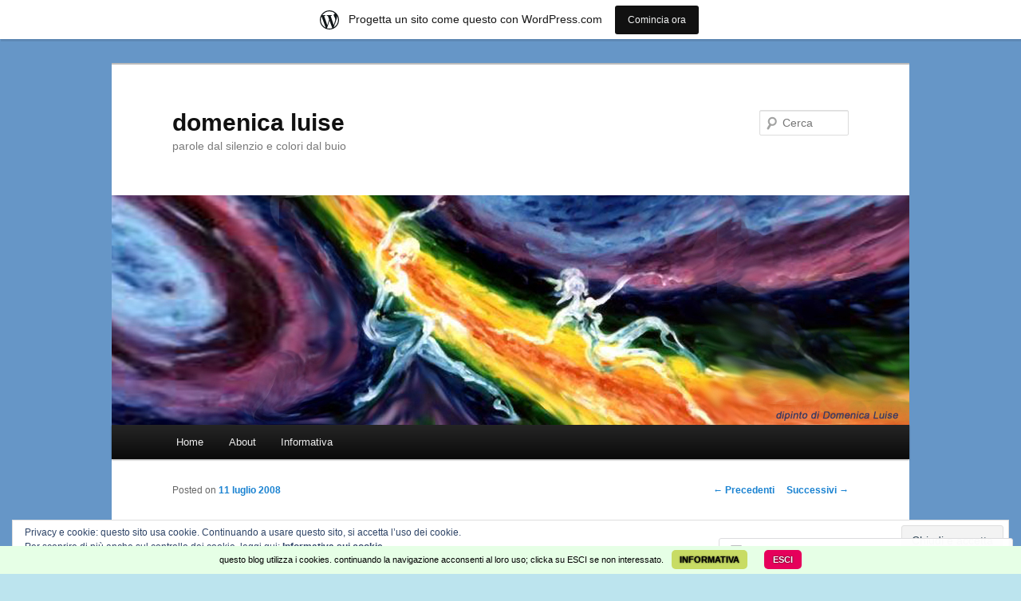

--- FILE ---
content_type: text/html; charset=UTF-8
request_url: https://usignolamimma.wordpress.com/2008/07/11/concerto-per-erbe-e-amore/
body_size: 50566
content:
<!DOCTYPE html>
<!--[if IE 6]>
<html id="ie6" lang="it-IT">
<![endif]-->
<!--[if IE 7]>
<html id="ie7" lang="it-IT">
<![endif]-->
<!--[if IE 8]>
<html id="ie8" lang="it-IT">
<![endif]-->
<!--[if !(IE 6) & !(IE 7) & !(IE 8)]><!-->
<html lang="it-IT">
<!--<![endif]-->
<head>
<meta charset="UTF-8" />
<meta name="viewport" content="width=device-width" />
<title>
Concerto per erbe e amore | domenica luise	</title>
<link rel="profile" href="https://gmpg.org/xfn/11" />
<link rel="stylesheet" type="text/css" media="all" href="https://s0.wp.com/wp-content/themes/pub/twentyeleven/style.css?m=1741693348i&amp;ver=20190507" />
<link rel="pingback" href="https://usignolamimma.wordpress.com/xmlrpc.php">
<!--[if lt IE 9]>
<script src="https://s0.wp.com/wp-content/themes/pub/twentyeleven/js/html5.js?m=1394055389i&amp;ver=3.7.0" type="text/javascript"></script>
<![endif]-->
<meta name='robots' content='max-image-preview:large' />
<meta name="google-site-verification" content="wvZUWAaBBP4Y_X2Nr4-qkJSA9F1I1iSP7dCoaRAVwzw" />
<link rel='dns-prefetch' href='//s0.wp.com' />
<link rel='dns-prefetch' href='//widgets.wp.com' />
<link rel='dns-prefetch' href='//wordpress.com' />
<link rel='dns-prefetch' href='//af.pubmine.com' />
<link rel="alternate" type="application/rss+xml" title="domenica luise &raquo; Feed" href="https://usignolamimma.wordpress.com/feed/" />
<link rel="alternate" type="application/rss+xml" title="domenica luise &raquo; Feed dei commenti" href="https://usignolamimma.wordpress.com/comments/feed/" />
<link rel="alternate" type="application/rss+xml" title="domenica luise &raquo; Concerto per erbe e&nbsp;amore Feed dei commenti" href="https://usignolamimma.wordpress.com/2008/07/11/concerto-per-erbe-e-amore/feed/" />
	<script type="text/javascript">
		/* <![CDATA[ */
		function addLoadEvent(func) {
			var oldonload = window.onload;
			if (typeof window.onload != 'function') {
				window.onload = func;
			} else {
				window.onload = function () {
					oldonload();
					func();
				}
			}
		}
		/* ]]> */
	</script>
	<link crossorigin='anonymous' rel='stylesheet' id='all-css-0-1' href='/_static/??-eJxtjEsOwjAMRC9EMBUoiAXiLG6wojTOR7WjiNuTdoGEYDkz7w30alzJSlkhNVO5+ZAFenh6UgFqYy0xkGHsoJQqo5KA6Ivp6EQO8P+AQxzYQlrRRbOnH3zm4j9CwjWShuzNjCsM9LvZ5Ee6T1c72cvpZs/LG8VZRLg=&cssminify=yes' type='text/css' media='all' />
<style id='wp-emoji-styles-inline-css'>

	img.wp-smiley, img.emoji {
		display: inline !important;
		border: none !important;
		box-shadow: none !important;
		height: 1em !important;
		width: 1em !important;
		margin: 0 0.07em !important;
		vertical-align: -0.1em !important;
		background: none !important;
		padding: 0 !important;
	}
/*# sourceURL=wp-emoji-styles-inline-css */
</style>
<link crossorigin='anonymous' rel='stylesheet' id='all-css-2-1' href='/wp-content/plugins/gutenberg-core/v22.4.0/build/styles/block-library/style.min.css?m=1768935615i&cssminify=yes' type='text/css' media='all' />
<style id='wp-block-library-inline-css'>
.has-text-align-justify {
	text-align:justify;
}
.has-text-align-justify{text-align:justify;}

/*# sourceURL=wp-block-library-inline-css */
</style><style id='global-styles-inline-css'>
:root{--wp--preset--aspect-ratio--square: 1;--wp--preset--aspect-ratio--4-3: 4/3;--wp--preset--aspect-ratio--3-4: 3/4;--wp--preset--aspect-ratio--3-2: 3/2;--wp--preset--aspect-ratio--2-3: 2/3;--wp--preset--aspect-ratio--16-9: 16/9;--wp--preset--aspect-ratio--9-16: 9/16;--wp--preset--color--black: #000;--wp--preset--color--cyan-bluish-gray: #abb8c3;--wp--preset--color--white: #fff;--wp--preset--color--pale-pink: #f78da7;--wp--preset--color--vivid-red: #cf2e2e;--wp--preset--color--luminous-vivid-orange: #ff6900;--wp--preset--color--luminous-vivid-amber: #fcb900;--wp--preset--color--light-green-cyan: #7bdcb5;--wp--preset--color--vivid-green-cyan: #00d084;--wp--preset--color--pale-cyan-blue: #8ed1fc;--wp--preset--color--vivid-cyan-blue: #0693e3;--wp--preset--color--vivid-purple: #9b51e0;--wp--preset--color--blue: #1982d1;--wp--preset--color--dark-gray: #373737;--wp--preset--color--medium-gray: #666;--wp--preset--color--light-gray: #e2e2e2;--wp--preset--gradient--vivid-cyan-blue-to-vivid-purple: linear-gradient(135deg,rgb(6,147,227) 0%,rgb(155,81,224) 100%);--wp--preset--gradient--light-green-cyan-to-vivid-green-cyan: linear-gradient(135deg,rgb(122,220,180) 0%,rgb(0,208,130) 100%);--wp--preset--gradient--luminous-vivid-amber-to-luminous-vivid-orange: linear-gradient(135deg,rgb(252,185,0) 0%,rgb(255,105,0) 100%);--wp--preset--gradient--luminous-vivid-orange-to-vivid-red: linear-gradient(135deg,rgb(255,105,0) 0%,rgb(207,46,46) 100%);--wp--preset--gradient--very-light-gray-to-cyan-bluish-gray: linear-gradient(135deg,rgb(238,238,238) 0%,rgb(169,184,195) 100%);--wp--preset--gradient--cool-to-warm-spectrum: linear-gradient(135deg,rgb(74,234,220) 0%,rgb(151,120,209) 20%,rgb(207,42,186) 40%,rgb(238,44,130) 60%,rgb(251,105,98) 80%,rgb(254,248,76) 100%);--wp--preset--gradient--blush-light-purple: linear-gradient(135deg,rgb(255,206,236) 0%,rgb(152,150,240) 100%);--wp--preset--gradient--blush-bordeaux: linear-gradient(135deg,rgb(254,205,165) 0%,rgb(254,45,45) 50%,rgb(107,0,62) 100%);--wp--preset--gradient--luminous-dusk: linear-gradient(135deg,rgb(255,203,112) 0%,rgb(199,81,192) 50%,rgb(65,88,208) 100%);--wp--preset--gradient--pale-ocean: linear-gradient(135deg,rgb(255,245,203) 0%,rgb(182,227,212) 50%,rgb(51,167,181) 100%);--wp--preset--gradient--electric-grass: linear-gradient(135deg,rgb(202,248,128) 0%,rgb(113,206,126) 100%);--wp--preset--gradient--midnight: linear-gradient(135deg,rgb(2,3,129) 0%,rgb(40,116,252) 100%);--wp--preset--font-size--small: 13px;--wp--preset--font-size--medium: 20px;--wp--preset--font-size--large: 36px;--wp--preset--font-size--x-large: 42px;--wp--preset--font-family--albert-sans: 'Albert Sans', sans-serif;--wp--preset--font-family--alegreya: Alegreya, serif;--wp--preset--font-family--arvo: Arvo, serif;--wp--preset--font-family--bodoni-moda: 'Bodoni Moda', serif;--wp--preset--font-family--bricolage-grotesque: 'Bricolage Grotesque', sans-serif;--wp--preset--font-family--cabin: Cabin, sans-serif;--wp--preset--font-family--chivo: Chivo, sans-serif;--wp--preset--font-family--commissioner: Commissioner, sans-serif;--wp--preset--font-family--cormorant: Cormorant, serif;--wp--preset--font-family--courier-prime: 'Courier Prime', monospace;--wp--preset--font-family--crimson-pro: 'Crimson Pro', serif;--wp--preset--font-family--dm-mono: 'DM Mono', monospace;--wp--preset--font-family--dm-sans: 'DM Sans', sans-serif;--wp--preset--font-family--dm-serif-display: 'DM Serif Display', serif;--wp--preset--font-family--domine: Domine, serif;--wp--preset--font-family--eb-garamond: 'EB Garamond', serif;--wp--preset--font-family--epilogue: Epilogue, sans-serif;--wp--preset--font-family--fahkwang: Fahkwang, sans-serif;--wp--preset--font-family--figtree: Figtree, sans-serif;--wp--preset--font-family--fira-sans: 'Fira Sans', sans-serif;--wp--preset--font-family--fjalla-one: 'Fjalla One', sans-serif;--wp--preset--font-family--fraunces: Fraunces, serif;--wp--preset--font-family--gabarito: Gabarito, system-ui;--wp--preset--font-family--ibm-plex-mono: 'IBM Plex Mono', monospace;--wp--preset--font-family--ibm-plex-sans: 'IBM Plex Sans', sans-serif;--wp--preset--font-family--ibarra-real-nova: 'Ibarra Real Nova', serif;--wp--preset--font-family--instrument-serif: 'Instrument Serif', serif;--wp--preset--font-family--inter: Inter, sans-serif;--wp--preset--font-family--josefin-sans: 'Josefin Sans', sans-serif;--wp--preset--font-family--jost: Jost, sans-serif;--wp--preset--font-family--libre-baskerville: 'Libre Baskerville', serif;--wp--preset--font-family--libre-franklin: 'Libre Franklin', sans-serif;--wp--preset--font-family--literata: Literata, serif;--wp--preset--font-family--lora: Lora, serif;--wp--preset--font-family--merriweather: Merriweather, serif;--wp--preset--font-family--montserrat: Montserrat, sans-serif;--wp--preset--font-family--newsreader: Newsreader, serif;--wp--preset--font-family--noto-sans-mono: 'Noto Sans Mono', sans-serif;--wp--preset--font-family--nunito: Nunito, sans-serif;--wp--preset--font-family--open-sans: 'Open Sans', sans-serif;--wp--preset--font-family--overpass: Overpass, sans-serif;--wp--preset--font-family--pt-serif: 'PT Serif', serif;--wp--preset--font-family--petrona: Petrona, serif;--wp--preset--font-family--piazzolla: Piazzolla, serif;--wp--preset--font-family--playfair-display: 'Playfair Display', serif;--wp--preset--font-family--plus-jakarta-sans: 'Plus Jakarta Sans', sans-serif;--wp--preset--font-family--poppins: Poppins, sans-serif;--wp--preset--font-family--raleway: Raleway, sans-serif;--wp--preset--font-family--roboto: Roboto, sans-serif;--wp--preset--font-family--roboto-slab: 'Roboto Slab', serif;--wp--preset--font-family--rubik: Rubik, sans-serif;--wp--preset--font-family--rufina: Rufina, serif;--wp--preset--font-family--sora: Sora, sans-serif;--wp--preset--font-family--source-sans-3: 'Source Sans 3', sans-serif;--wp--preset--font-family--source-serif-4: 'Source Serif 4', serif;--wp--preset--font-family--space-mono: 'Space Mono', monospace;--wp--preset--font-family--syne: Syne, sans-serif;--wp--preset--font-family--texturina: Texturina, serif;--wp--preset--font-family--urbanist: Urbanist, sans-serif;--wp--preset--font-family--work-sans: 'Work Sans', sans-serif;--wp--preset--spacing--20: 0.44rem;--wp--preset--spacing--30: 0.67rem;--wp--preset--spacing--40: 1rem;--wp--preset--spacing--50: 1.5rem;--wp--preset--spacing--60: 2.25rem;--wp--preset--spacing--70: 3.38rem;--wp--preset--spacing--80: 5.06rem;--wp--preset--shadow--natural: 6px 6px 9px rgba(0, 0, 0, 0.2);--wp--preset--shadow--deep: 12px 12px 50px rgba(0, 0, 0, 0.4);--wp--preset--shadow--sharp: 6px 6px 0px rgba(0, 0, 0, 0.2);--wp--preset--shadow--outlined: 6px 6px 0px -3px rgb(255, 255, 255), 6px 6px rgb(0, 0, 0);--wp--preset--shadow--crisp: 6px 6px 0px rgb(0, 0, 0);}:where(body) { margin: 0; }:where(.is-layout-flex){gap: 0.5em;}:where(.is-layout-grid){gap: 0.5em;}body .is-layout-flex{display: flex;}.is-layout-flex{flex-wrap: wrap;align-items: center;}.is-layout-flex > :is(*, div){margin: 0;}body .is-layout-grid{display: grid;}.is-layout-grid > :is(*, div){margin: 0;}body{padding-top: 0px;padding-right: 0px;padding-bottom: 0px;padding-left: 0px;}:root :where(.wp-element-button, .wp-block-button__link){background-color: #32373c;border-width: 0;color: #fff;font-family: inherit;font-size: inherit;font-style: inherit;font-weight: inherit;letter-spacing: inherit;line-height: inherit;padding-top: calc(0.667em + 2px);padding-right: calc(1.333em + 2px);padding-bottom: calc(0.667em + 2px);padding-left: calc(1.333em + 2px);text-decoration: none;text-transform: inherit;}.has-black-color{color: var(--wp--preset--color--black) !important;}.has-cyan-bluish-gray-color{color: var(--wp--preset--color--cyan-bluish-gray) !important;}.has-white-color{color: var(--wp--preset--color--white) !important;}.has-pale-pink-color{color: var(--wp--preset--color--pale-pink) !important;}.has-vivid-red-color{color: var(--wp--preset--color--vivid-red) !important;}.has-luminous-vivid-orange-color{color: var(--wp--preset--color--luminous-vivid-orange) !important;}.has-luminous-vivid-amber-color{color: var(--wp--preset--color--luminous-vivid-amber) !important;}.has-light-green-cyan-color{color: var(--wp--preset--color--light-green-cyan) !important;}.has-vivid-green-cyan-color{color: var(--wp--preset--color--vivid-green-cyan) !important;}.has-pale-cyan-blue-color{color: var(--wp--preset--color--pale-cyan-blue) !important;}.has-vivid-cyan-blue-color{color: var(--wp--preset--color--vivid-cyan-blue) !important;}.has-vivid-purple-color{color: var(--wp--preset--color--vivid-purple) !important;}.has-blue-color{color: var(--wp--preset--color--blue) !important;}.has-dark-gray-color{color: var(--wp--preset--color--dark-gray) !important;}.has-medium-gray-color{color: var(--wp--preset--color--medium-gray) !important;}.has-light-gray-color{color: var(--wp--preset--color--light-gray) !important;}.has-black-background-color{background-color: var(--wp--preset--color--black) !important;}.has-cyan-bluish-gray-background-color{background-color: var(--wp--preset--color--cyan-bluish-gray) !important;}.has-white-background-color{background-color: var(--wp--preset--color--white) !important;}.has-pale-pink-background-color{background-color: var(--wp--preset--color--pale-pink) !important;}.has-vivid-red-background-color{background-color: var(--wp--preset--color--vivid-red) !important;}.has-luminous-vivid-orange-background-color{background-color: var(--wp--preset--color--luminous-vivid-orange) !important;}.has-luminous-vivid-amber-background-color{background-color: var(--wp--preset--color--luminous-vivid-amber) !important;}.has-light-green-cyan-background-color{background-color: var(--wp--preset--color--light-green-cyan) !important;}.has-vivid-green-cyan-background-color{background-color: var(--wp--preset--color--vivid-green-cyan) !important;}.has-pale-cyan-blue-background-color{background-color: var(--wp--preset--color--pale-cyan-blue) !important;}.has-vivid-cyan-blue-background-color{background-color: var(--wp--preset--color--vivid-cyan-blue) !important;}.has-vivid-purple-background-color{background-color: var(--wp--preset--color--vivid-purple) !important;}.has-blue-background-color{background-color: var(--wp--preset--color--blue) !important;}.has-dark-gray-background-color{background-color: var(--wp--preset--color--dark-gray) !important;}.has-medium-gray-background-color{background-color: var(--wp--preset--color--medium-gray) !important;}.has-light-gray-background-color{background-color: var(--wp--preset--color--light-gray) !important;}.has-black-border-color{border-color: var(--wp--preset--color--black) !important;}.has-cyan-bluish-gray-border-color{border-color: var(--wp--preset--color--cyan-bluish-gray) !important;}.has-white-border-color{border-color: var(--wp--preset--color--white) !important;}.has-pale-pink-border-color{border-color: var(--wp--preset--color--pale-pink) !important;}.has-vivid-red-border-color{border-color: var(--wp--preset--color--vivid-red) !important;}.has-luminous-vivid-orange-border-color{border-color: var(--wp--preset--color--luminous-vivid-orange) !important;}.has-luminous-vivid-amber-border-color{border-color: var(--wp--preset--color--luminous-vivid-amber) !important;}.has-light-green-cyan-border-color{border-color: var(--wp--preset--color--light-green-cyan) !important;}.has-vivid-green-cyan-border-color{border-color: var(--wp--preset--color--vivid-green-cyan) !important;}.has-pale-cyan-blue-border-color{border-color: var(--wp--preset--color--pale-cyan-blue) !important;}.has-vivid-cyan-blue-border-color{border-color: var(--wp--preset--color--vivid-cyan-blue) !important;}.has-vivid-purple-border-color{border-color: var(--wp--preset--color--vivid-purple) !important;}.has-blue-border-color{border-color: var(--wp--preset--color--blue) !important;}.has-dark-gray-border-color{border-color: var(--wp--preset--color--dark-gray) !important;}.has-medium-gray-border-color{border-color: var(--wp--preset--color--medium-gray) !important;}.has-light-gray-border-color{border-color: var(--wp--preset--color--light-gray) !important;}.has-vivid-cyan-blue-to-vivid-purple-gradient-background{background: var(--wp--preset--gradient--vivid-cyan-blue-to-vivid-purple) !important;}.has-light-green-cyan-to-vivid-green-cyan-gradient-background{background: var(--wp--preset--gradient--light-green-cyan-to-vivid-green-cyan) !important;}.has-luminous-vivid-amber-to-luminous-vivid-orange-gradient-background{background: var(--wp--preset--gradient--luminous-vivid-amber-to-luminous-vivid-orange) !important;}.has-luminous-vivid-orange-to-vivid-red-gradient-background{background: var(--wp--preset--gradient--luminous-vivid-orange-to-vivid-red) !important;}.has-very-light-gray-to-cyan-bluish-gray-gradient-background{background: var(--wp--preset--gradient--very-light-gray-to-cyan-bluish-gray) !important;}.has-cool-to-warm-spectrum-gradient-background{background: var(--wp--preset--gradient--cool-to-warm-spectrum) !important;}.has-blush-light-purple-gradient-background{background: var(--wp--preset--gradient--blush-light-purple) !important;}.has-blush-bordeaux-gradient-background{background: var(--wp--preset--gradient--blush-bordeaux) !important;}.has-luminous-dusk-gradient-background{background: var(--wp--preset--gradient--luminous-dusk) !important;}.has-pale-ocean-gradient-background{background: var(--wp--preset--gradient--pale-ocean) !important;}.has-electric-grass-gradient-background{background: var(--wp--preset--gradient--electric-grass) !important;}.has-midnight-gradient-background{background: var(--wp--preset--gradient--midnight) !important;}.has-small-font-size{font-size: var(--wp--preset--font-size--small) !important;}.has-medium-font-size{font-size: var(--wp--preset--font-size--medium) !important;}.has-large-font-size{font-size: var(--wp--preset--font-size--large) !important;}.has-x-large-font-size{font-size: var(--wp--preset--font-size--x-large) !important;}.has-albert-sans-font-family{font-family: var(--wp--preset--font-family--albert-sans) !important;}.has-alegreya-font-family{font-family: var(--wp--preset--font-family--alegreya) !important;}.has-arvo-font-family{font-family: var(--wp--preset--font-family--arvo) !important;}.has-bodoni-moda-font-family{font-family: var(--wp--preset--font-family--bodoni-moda) !important;}.has-bricolage-grotesque-font-family{font-family: var(--wp--preset--font-family--bricolage-grotesque) !important;}.has-cabin-font-family{font-family: var(--wp--preset--font-family--cabin) !important;}.has-chivo-font-family{font-family: var(--wp--preset--font-family--chivo) !important;}.has-commissioner-font-family{font-family: var(--wp--preset--font-family--commissioner) !important;}.has-cormorant-font-family{font-family: var(--wp--preset--font-family--cormorant) !important;}.has-courier-prime-font-family{font-family: var(--wp--preset--font-family--courier-prime) !important;}.has-crimson-pro-font-family{font-family: var(--wp--preset--font-family--crimson-pro) !important;}.has-dm-mono-font-family{font-family: var(--wp--preset--font-family--dm-mono) !important;}.has-dm-sans-font-family{font-family: var(--wp--preset--font-family--dm-sans) !important;}.has-dm-serif-display-font-family{font-family: var(--wp--preset--font-family--dm-serif-display) !important;}.has-domine-font-family{font-family: var(--wp--preset--font-family--domine) !important;}.has-eb-garamond-font-family{font-family: var(--wp--preset--font-family--eb-garamond) !important;}.has-epilogue-font-family{font-family: var(--wp--preset--font-family--epilogue) !important;}.has-fahkwang-font-family{font-family: var(--wp--preset--font-family--fahkwang) !important;}.has-figtree-font-family{font-family: var(--wp--preset--font-family--figtree) !important;}.has-fira-sans-font-family{font-family: var(--wp--preset--font-family--fira-sans) !important;}.has-fjalla-one-font-family{font-family: var(--wp--preset--font-family--fjalla-one) !important;}.has-fraunces-font-family{font-family: var(--wp--preset--font-family--fraunces) !important;}.has-gabarito-font-family{font-family: var(--wp--preset--font-family--gabarito) !important;}.has-ibm-plex-mono-font-family{font-family: var(--wp--preset--font-family--ibm-plex-mono) !important;}.has-ibm-plex-sans-font-family{font-family: var(--wp--preset--font-family--ibm-plex-sans) !important;}.has-ibarra-real-nova-font-family{font-family: var(--wp--preset--font-family--ibarra-real-nova) !important;}.has-instrument-serif-font-family{font-family: var(--wp--preset--font-family--instrument-serif) !important;}.has-inter-font-family{font-family: var(--wp--preset--font-family--inter) !important;}.has-josefin-sans-font-family{font-family: var(--wp--preset--font-family--josefin-sans) !important;}.has-jost-font-family{font-family: var(--wp--preset--font-family--jost) !important;}.has-libre-baskerville-font-family{font-family: var(--wp--preset--font-family--libre-baskerville) !important;}.has-libre-franklin-font-family{font-family: var(--wp--preset--font-family--libre-franklin) !important;}.has-literata-font-family{font-family: var(--wp--preset--font-family--literata) !important;}.has-lora-font-family{font-family: var(--wp--preset--font-family--lora) !important;}.has-merriweather-font-family{font-family: var(--wp--preset--font-family--merriweather) !important;}.has-montserrat-font-family{font-family: var(--wp--preset--font-family--montserrat) !important;}.has-newsreader-font-family{font-family: var(--wp--preset--font-family--newsreader) !important;}.has-noto-sans-mono-font-family{font-family: var(--wp--preset--font-family--noto-sans-mono) !important;}.has-nunito-font-family{font-family: var(--wp--preset--font-family--nunito) !important;}.has-open-sans-font-family{font-family: var(--wp--preset--font-family--open-sans) !important;}.has-overpass-font-family{font-family: var(--wp--preset--font-family--overpass) !important;}.has-pt-serif-font-family{font-family: var(--wp--preset--font-family--pt-serif) !important;}.has-petrona-font-family{font-family: var(--wp--preset--font-family--petrona) !important;}.has-piazzolla-font-family{font-family: var(--wp--preset--font-family--piazzolla) !important;}.has-playfair-display-font-family{font-family: var(--wp--preset--font-family--playfair-display) !important;}.has-plus-jakarta-sans-font-family{font-family: var(--wp--preset--font-family--plus-jakarta-sans) !important;}.has-poppins-font-family{font-family: var(--wp--preset--font-family--poppins) !important;}.has-raleway-font-family{font-family: var(--wp--preset--font-family--raleway) !important;}.has-roboto-font-family{font-family: var(--wp--preset--font-family--roboto) !important;}.has-roboto-slab-font-family{font-family: var(--wp--preset--font-family--roboto-slab) !important;}.has-rubik-font-family{font-family: var(--wp--preset--font-family--rubik) !important;}.has-rufina-font-family{font-family: var(--wp--preset--font-family--rufina) !important;}.has-sora-font-family{font-family: var(--wp--preset--font-family--sora) !important;}.has-source-sans-3-font-family{font-family: var(--wp--preset--font-family--source-sans-3) !important;}.has-source-serif-4-font-family{font-family: var(--wp--preset--font-family--source-serif-4) !important;}.has-space-mono-font-family{font-family: var(--wp--preset--font-family--space-mono) !important;}.has-syne-font-family{font-family: var(--wp--preset--font-family--syne) !important;}.has-texturina-font-family{font-family: var(--wp--preset--font-family--texturina) !important;}.has-urbanist-font-family{font-family: var(--wp--preset--font-family--urbanist) !important;}.has-work-sans-font-family{font-family: var(--wp--preset--font-family--work-sans) !important;}
/*# sourceURL=global-styles-inline-css */
</style>

<style id='classic-theme-styles-inline-css'>
.wp-block-button__link{background-color:#32373c;border-radius:9999px;box-shadow:none;color:#fff;font-size:1.125em;padding:calc(.667em + 2px) calc(1.333em + 2px);text-decoration:none}.wp-block-file__button{background:#32373c;color:#fff}.wp-block-accordion-heading{margin:0}.wp-block-accordion-heading__toggle{background-color:inherit!important;color:inherit!important}.wp-block-accordion-heading__toggle:not(:focus-visible){outline:none}.wp-block-accordion-heading__toggle:focus,.wp-block-accordion-heading__toggle:hover{background-color:inherit!important;border:none;box-shadow:none;color:inherit;padding:var(--wp--preset--spacing--20,1em) 0;text-decoration:none}.wp-block-accordion-heading__toggle:focus-visible{outline:auto;outline-offset:0}
/*# sourceURL=/wp-content/plugins/gutenberg-core/v22.4.0/build/styles/block-library/classic.min.css */
</style>
<link crossorigin='anonymous' rel='stylesheet' id='all-css-4-1' href='/_static/??-eJx9j9sOwjAIhl/[base64]&cssminify=yes' type='text/css' media='all' />
<link rel='stylesheet' id='verbum-gutenberg-css-css' href='https://widgets.wp.com/verbum-block-editor/block-editor.css?ver=1738686361' media='all' />
<link crossorigin='anonymous' rel='stylesheet' id='all-css-6-1' href='/_static/??-eJyNjl0KwkAMhC9kjC0q+iCepS1xjd0/utkuvb1RQauC+DYzyQwflghd8EJe0GWINhv2CbvgnEZguSd16SNZarJARh+EtZ2e4nGYbcqZnC7E3KIUDSayNJLH1oau//89yWQJSlSKr84MeyDdNSrNnfllf5UMBVCaRjj4NwMn2/Bwqx7dodrW9W69X1WbyxXrgHOl&cssminify=yes' type='text/css' media='all' />
<style id='jetpack-global-styles-frontend-style-inline-css'>
:root { --font-headings: unset; --font-base: unset; --font-headings-default: -apple-system,BlinkMacSystemFont,"Segoe UI",Roboto,Oxygen-Sans,Ubuntu,Cantarell,"Helvetica Neue",sans-serif; --font-base-default: -apple-system,BlinkMacSystemFont,"Segoe UI",Roboto,Oxygen-Sans,Ubuntu,Cantarell,"Helvetica Neue",sans-serif;}
/*# sourceURL=jetpack-global-styles-frontend-style-inline-css */
</style>
<link crossorigin='anonymous' rel='stylesheet' id='all-css-8-1' href='/_static/??-eJyNjcEKwjAQRH/IuFRT6kX8FNkmS5K6yQY3Qfx7bfEiXrwM82B4A49qnJRGpUHupnIPqSgs1Cq624chi6zhO5OCRryTR++fW00l7J3qDv43XVNxoOISsmEJol/wY2uR8vs3WggsM/I6uOTzMI3Hw8lOg11eUT1JKA==&cssminify=yes' type='text/css' media='all' />
<script type="text/javascript" id="wpcom-actionbar-placeholder-js-extra">
/* <![CDATA[ */
var actionbardata = {"siteID":"29350962","postID":"718","siteURL":"https://usignolamimma.wordpress.com","xhrURL":"https://usignolamimma.wordpress.com/wp-admin/admin-ajax.php","nonce":"9ac09ab596","isLoggedIn":"","statusMessage":"","subsEmailDefault":"instantly","proxyScriptUrl":"https://s0.wp.com/wp-content/js/wpcom-proxy-request.js?m=1513050504i&amp;ver=20211021","shortlink":"https://wp.me/p1Z9wC-bA","i18n":{"followedText":"I nuovi articoli del sito saranno visibili sul tuo \u003Ca href=\"https://wordpress.com/reader\"\u003EReader\u003C/a\u003E","foldBar":"Riduci la barra","unfoldBar":"Espandi la barra","shortLinkCopied":"Shortlink copiato negli appunti."}};
//# sourceURL=wpcom-actionbar-placeholder-js-extra
/* ]]> */
</script>
<script type="text/javascript" id="jetpack-mu-wpcom-settings-js-before">
/* <![CDATA[ */
var JETPACK_MU_WPCOM_SETTINGS = {"assetsUrl":"https://s0.wp.com/wp-content/mu-plugins/jetpack-mu-wpcom-plugin/moon/jetpack_vendor/automattic/jetpack-mu-wpcom/src/build/"};
//# sourceURL=jetpack-mu-wpcom-settings-js-before
/* ]]> */
</script>
<script crossorigin='anonymous' type='text/javascript'  src='/_static/??/wp-content/js/rlt-proxy.js,/wp-content/blog-plugins/wordads-classes/js/cmp/v2/cmp-non-gdpr.js?m=1720530689j'></script>
<script type="text/javascript" id="rlt-proxy-js-after">
/* <![CDATA[ */
	rltInitialize( {"token":null,"iframeOrigins":["https:\/\/widgets.wp.com"]} );
//# sourceURL=rlt-proxy-js-after
/* ]]> */
</script>
<link rel="EditURI" type="application/rsd+xml" title="RSD" href="https://usignolamimma.wordpress.com/xmlrpc.php?rsd" />
<meta name="generator" content="WordPress.com" />
<link rel="canonical" href="https://usignolamimma.wordpress.com/2008/07/11/concerto-per-erbe-e-amore/" />
<link rel='shortlink' href='https://wp.me/p1Z9wC-bA' />
<link rel="alternate" type="application/json+oembed" href="https://public-api.wordpress.com/oembed/?format=json&amp;url=https%3A%2F%2Fusignolamimma.wordpress.com%2F2008%2F07%2F11%2Fconcerto-per-erbe-e-amore%2F&amp;for=wpcom-auto-discovery" /><link rel="alternate" type="application/xml+oembed" href="https://public-api.wordpress.com/oembed/?format=xml&amp;url=https%3A%2F%2Fusignolamimma.wordpress.com%2F2008%2F07%2F11%2Fconcerto-per-erbe-e-amore%2F&amp;for=wpcom-auto-discovery" />
<!-- Jetpack Open Graph Tags -->
<meta property="og:type" content="article" />
<meta property="og:title" content="Concerto per erbe e amore" />
<meta property="og:url" content="https://usignolamimma.wordpress.com/2008/07/11/concerto-per-erbe-e-amore/" />
<meta property="og:description" content="&nbsp; So dove appoggio le mie dolcezze. Suono la chiave di violino per dare inizio al canto toccando e ritoccando nervi ferite baci. &nbsp; Ho le orecchie abituate &nbsp; ai fragori e sussurri. &amp;n…" />
<meta property="article:published_time" content="2008-07-11T20:25:00+00:00" />
<meta property="article:modified_time" content="2008-07-11T20:25:00+00:00" />
<meta property="og:site_name" content="domenica luise" />
<meta property="og:image" content="https://usignolamimma.wordpress.com/wp-content/uploads/2011/12/tmpa2d677c690324d0cdff1ba3480ce44343.jpeg" />
<meta property="og:image:alt" content="Erba e galassia" />
<meta property="og:locale" content="it_IT" />
<meta property="fb:app_id" content="249643311490" />
<meta property="article:publisher" content="https://www.facebook.com/WordPresscom" />
<meta name="twitter:creator" content="@domenicaluise1" />
<meta name="twitter:site" content="@domenicaluise1" />
<meta name="twitter:text:title" content="Concerto per erbe e&nbsp;amore" />
<meta name="twitter:image" content="https://usignolamimma.wordpress.com/wp-content/uploads/2011/12/tmpa2d677c690324d0cdff1ba3480ce44343.jpeg?w=144" />
<meta name="twitter:image:alt" content="Erba e galassia" />
<meta name="twitter:card" content="summary" />

<!-- End Jetpack Open Graph Tags -->
<link rel="shortcut icon" type="image/x-icon" href="https://s0.wp.com/i/favicon.ico?m=1713425267i" sizes="16x16 24x24 32x32 48x48" />
<link rel="icon" type="image/x-icon" href="https://s0.wp.com/i/favicon.ico?m=1713425267i" sizes="16x16 24x24 32x32 48x48" />
<link rel="apple-touch-icon" href="https://s0.wp.com/i/webclip.png?m=1713868326i" />
<link rel='openid.server' href='https://usignolamimma.wordpress.com/?openidserver=1' />
<link rel='openid.delegate' href='https://usignolamimma.wordpress.com/' />
<link rel="search" type="application/opensearchdescription+xml" href="https://usignolamimma.wordpress.com/osd.xml" title="domenica luise" />
<link rel="search" type="application/opensearchdescription+xml" href="https://s1.wp.com/opensearch.xml" title="WordPress.com" />
<meta name="theme-color" content="#bce4ee" />
<style type="text/css">.recentcomments a{display:inline !important;padding:0 !important;margin:0 !important;}</style>		<style type="text/css">
			.recentcomments a {
				display: inline !important;
				padding: 0 !important;
				margin: 0 !important;
			}

			table.recentcommentsavatartop img.avatar, table.recentcommentsavatarend img.avatar {
				border: 0px;
				margin: 0;
			}

			table.recentcommentsavatartop a, table.recentcommentsavatarend a {
				border: 0px !important;
				background-color: transparent !important;
			}

			td.recentcommentsavatarend, td.recentcommentsavatartop {
				padding: 0px 0px 1px 0px;
				margin: 0px;
			}

			td.recentcommentstextend {
				border: none !important;
				padding: 0px 0px 2px 10px;
			}

			.rtl td.recentcommentstextend {
				padding: 0px 10px 2px 0px;
			}

			td.recentcommentstexttop {
				border: none;
				padding: 0px 0px 0px 10px;
			}

			.rtl td.recentcommentstexttop {
				padding: 0px 10px 0px 0px;
			}
		</style>
		<meta name="description" content="&nbsp; So dove appoggio le mie dolcezze. Suono la chiave di violino per dare inizio al canto toccando e ritoccando nervi ferite baci. &nbsp; Ho le orecchie abituate &nbsp; ai fragori e sussurri. &nbsp; E fluendo &nbsp; sono concime per le stratificazioni geologiche e umore che d&agrave; vita al giardino dei fichidindia, pullulando di steli&hellip;" />
<style type="text/css" id="custom-background-css">
body.custom-background { background-color: #bce4ee; background-image: url("https://usignolamimma.files.wordpress.com/2012/01/sfondo-celeste-2.jpg"); background-position: left top; background-size: auto; background-repeat: repeat; background-attachment: scroll; }
</style>
	<script type="text/javascript">
/* <![CDATA[ */
var wa_client = {}; wa_client.cmd = []; wa_client.config = { 'blog_id': 29350962, 'blog_language': 'it', 'is_wordads': false, 'hosting_type': 0, 'afp_account_id': null, 'afp_host_id': 5038568878849053, 'theme': 'pub/twentyeleven', '_': { 'title': 'Pubblicità', 'privacy_settings': 'Impostazioni sulla privacy' }, 'formats': [ 'inline', 'belowpost', 'bottom_sticky', 'sidebar_sticky_right', 'sidebar', 'gutenberg_rectangle', 'gutenberg_leaderboard', 'gutenberg_mobile_leaderboard', 'gutenberg_skyscraper' ] };
/* ]]> */
</script>
		<script type="text/javascript">

			window.doNotSellCallback = function() {

				var linkElements = [
					'a[href="https://wordpress.com/?ref=footer_blog"]',
					'a[href="https://wordpress.com/?ref=footer_website"]',
					'a[href="https://wordpress.com/?ref=vertical_footer"]',
					'a[href^="https://wordpress.com/?ref=footer_segment_"]',
				].join(',');

				var dnsLink = document.createElement( 'a' );
				dnsLink.href = 'https://wordpress.com/it/advertising-program-optout/';
				dnsLink.classList.add( 'do-not-sell-link' );
				dnsLink.rel = 'nofollow';
				dnsLink.style.marginLeft = '0.5em';
				dnsLink.textContent = 'Non vendere o condividere le mie informazioni personali';

				var creditLinks = document.querySelectorAll( linkElements );

				if ( 0 === creditLinks.length ) {
					return false;
				}

				Array.prototype.forEach.call( creditLinks, function( el ) {
					el.insertAdjacentElement( 'afterend', dnsLink );
				});

				return true;
			};

		</script>
		<script type="text/javascript">
	window.google_analytics_uacct = "UA-52447-2";
</script>

<script type="text/javascript">
	var _gaq = _gaq || [];
	_gaq.push(['_setAccount', 'UA-52447-2']);
	_gaq.push(['_gat._anonymizeIp']);
	_gaq.push(['_setDomainName', 'wordpress.com']);
	_gaq.push(['_initData']);
	_gaq.push(['_trackPageview']);

	(function() {
		var ga = document.createElement('script'); ga.type = 'text/javascript'; ga.async = true;
		ga.src = ('https:' == document.location.protocol ? 'https://ssl' : 'http://www') + '.google-analytics.com/ga.js';
		(document.getElementsByTagName('head')[0] || document.getElementsByTagName('body')[0]).appendChild(ga);
	})();
</script>
</head>

<body class="wp-singular post-template-default single single-post postid-718 single-format-standard custom-background wp-embed-responsive wp-theme-pubtwentyeleven customizer-styles-applied single-author singular two-column right-sidebar jetpack-reblog-enabled has-marketing-bar has-marketing-bar-theme-twenty-eleven">
<div class="skip-link"><a class="assistive-text" href="#content">Vai al contenuto principale</a></div><div id="page" class="hfeed">
	<header id="branding">
			<hgroup>
				<h1 id="site-title"><span><a href="https://usignolamimma.wordpress.com/" rel="home">domenica luise</a></span></h1>
				<h2 id="site-description">parole dal silenzio e colori dal buio</h2>
			</hgroup>

						<a href="https://usignolamimma.wordpress.com/">
									<img src="https://usignolamimma.wordpress.com/wp-content/uploads/2012/01/testata-ballerine-nellarcobaleno.jpg" width="1000" height="288" alt="domenica luise" />
								</a>
			
									<form method="get" id="searchform" action="https://usignolamimma.wordpress.com/">
		<label for="s" class="assistive-text">Cerca</label>
		<input type="text" class="field" name="s" id="s" placeholder="Cerca" />
		<input type="submit" class="submit" name="submit" id="searchsubmit" value="Cerca" />
	</form>
			
			<nav id="access">
				<h3 class="assistive-text">Menu principale</h3>
				<div class="menu"><ul>
<li ><a href="https://usignolamimma.wordpress.com/">Home</a></li><li class="page_item page-item-2"><a href="https://usignolamimma.wordpress.com/about/">About</a></li>
<li class="page_item page-item-3316"><a href="https://usignolamimma.wordpress.com/3316-2/">Informativa</a></li>
</ul></div>
			</nav><!-- #access -->
	</header><!-- #branding -->


	<div id="main">

		<div id="primary">
			<div id="content" role="main">

				
					<nav id="nav-single">
						<h3 class="assistive-text">Navigazione articolo</h3>
						<span class="nav-previous"><a href="https://usignolamimma.wordpress.com/2008/07/11/fata-nunu/" rel="prev"><span class="meta-nav">&larr;</span> Precedenti</a></span>
						<span class="nav-next"><a href="https://usignolamimma.wordpress.com/2008/07/14/i-biscotti-mimma/" rel="next">Successivi <span class="meta-nav">&rarr;</span></a></span>
					</nav><!-- #nav-single -->

					
<article id="post-718" class="post-718 post type-post status-publish format-standard hentry category-uncategorized tag-poesie tag-quadri">
	<header class="entry-header">
		<h1 class="entry-title">Concerto per erbe e&nbsp;amore</h1>

				<div class="entry-meta">
						<span class="sep">Posted on </span><a href="https://usignolamimma.wordpress.com/2008/07/11/concerto-per-erbe-e-amore/" title="9:25 PM" rel="bookmark"><time class="entry-date" datetime="2008-07-11T21:25:00+01:00">11 luglio 2008</time></a><span class="by-author"> <span class="sep"> by </span> <span class="author vcard"><a class="url fn n" href="https://usignolamimma.wordpress.com/author/mimmaluise/" title="Vedi tutti gli articoli di domenica luise" rel="author">domenica luise</a></span></span>		</div><!-- .entry-meta -->
			</header><!-- .entry-header -->

	<div class="entry-content">
		<div align="center">
<p align="center" class="MsoNormal" style="text-align:center;">
		<span style="font-size:14pt;"><img alt="Erba e galassia" src="https://usignolamimma.wordpress.com/wp-content/uploads/2011/12/tmpa2d677c690324d0cdff1ba3480ce44343.jpeg?w=584" style="display:block;text-align:center;margin:0 auto 10px;" />&nbsp;</span></p>
<p align="center" class="MsoNormal" style="text-align:center;">
		<span style="font-size:14pt;"><br />
		</span></p>
<p align="center" class="MsoNormal" style="text-align:center;">
		<span style="font-size:16px;"><span style="font-family:Comic Sans MS,cursive;">So</span></span></p>
<p align="center" class="MsoNormal" style="text-align:center;">
		<span style="font-size:16px;"><span style="font-family:Comic Sans MS,cursive;">dove appoggio</span></span></p>
<p align="center" class="MsoNormal" style="text-align:center;">
		<span style="font-size:16px;"><span style="font-family:Comic Sans MS,cursive;">le mie dolcezze. Suono</span></span></p>
<p align="center" class="MsoNormal" style="text-align:center;">
		<span style="font-size:16px;"><span style="font-family:Comic Sans MS,cursive;">la chiave di violino</span></span></p>
<p align="center" class="MsoNormal" style="text-align:center;">
		<span style="font-size:16px;"><span style="font-family:Comic Sans MS,cursive;">per dare inizio al canto toccando</span></span></p>
<p align="center" class="MsoNormal" style="text-align:center;">
		<span style="font-size:16px;"><span style="font-family:Comic Sans MS,cursive;">e ritoccando</span></span></p>
<p align="center" class="MsoNormal" style="text-align:center;">
		<span style="font-size:16px;"><span style="font-family:Comic Sans MS,cursive;">nervi ferite baci.</span></span></p>
<p align="center" class="MsoNormal" style="text-align:center;">
		<span style="font-size:16px;"><span style="font-family:Comic Sans MS,cursive;">&nbsp;</span></span><span style="font-family:Comic Sans MS,cursive;"><font size="2"></font></span></p>
<p align="center" class="MsoNormal" style="text-align:center;">
		<span style="font-size:16px;"></span></p>
<p align="center" class="MsoNormal" style="text-align:center;">
		<span style="font-size:16px;"><span style="font-family:Comic Sans MS,cursive;">Ho le orecchie abituate</span></span></p>
<p align="center" class="MsoNormal" style="text-align:center;">
		&nbsp;</p>
<p align="center" class="MsoNormal" style="text-align:center;">
		<span style="font-size:16px;"><span style="font-family:Comic Sans MS,cursive;">ai fragori e sussurri.</span></span></p>
<p align="center" class="MsoNormal" style="text-align:center;">
		<span style="font-size:16px;"><span style="font-family:Comic Sans MS,cursive;">&nbsp;</span></span><span style="font-family:Comic Sans MS,cursive;"><font size="2"></font></span></p>
<p align="center" class="MsoNormal" style="text-align:center;">
		<span style="font-size:16px;"></span></p>
<p align="center" class="MsoNormal" style="text-align:center;">
		<span style="font-size:16px;"><span style="font-family:Comic Sans MS,cursive;">E fluendo</span></span></p>
<p align="center" class="MsoNormal" style="text-align:center;">
		&nbsp;</p>
<p align="center" class="MsoNormal" style="text-align:center;">
		<span style="font-size:16px;"><span style="font-family:Comic Sans MS,cursive;">sono concime per le stratificazioni geologiche</span></span></p>
<p align="center" class="MsoNormal" style="text-align:center;">
		<span style="font-size:16px;"><span style="font-family:Comic Sans MS,cursive;">e umore che d&agrave; vita al giardino </span></span></p>
<p align="center" class="MsoNormal" style="text-align:center;">
		<span style="font-size:16px;"><span style="font-family:Comic Sans MS,cursive;">dei fichidindia, pullulando di steli</span></span></p>
<p align="center" class="MsoNormal" style="text-align:center;">
		<span style="font-size:16px;"><span style="font-family:Comic Sans MS,cursive;">mi insinuo fra le zolle</span></span></p>
<p align="center" class="MsoNormal" style="text-align:center;">
		<span style="font-size:16px;"><span style="font-family:Comic Sans MS,cursive;">a giocare per amore dolore</span></span></p>
<p align="center" class="MsoNormal" style="text-align:center;">
		<span style="font-size:16px;"><span style="font-family:Comic Sans MS,cursive;">tutto amore</span></span></p>
<p align="center" class="MsoNormal" style="text-align:center;">
		<span style="font-size:16px;"><span style="font-family:Comic Sans MS,cursive;">che sempre trova il suo controcanto</span></span></p>
<p align="center" class="MsoNormal" style="text-align:center;">
		<span style="font-size:16px;"><span style="font-family:Comic Sans MS,cursive;">e scrive parole dritte su righe storte</span></span></p>
<p align="center" class="MsoNormal" style="text-align:center;">
		<span style="font-size:16px;"><span style="font-family:Comic Sans MS,cursive;">perch&eacute; le righe non esistono.</span></span></p>
<p align="center" class="MsoNormal" style="text-align:center;">
		<span style="font-size:16px;"><span style="font-family:Comic Sans MS,cursive;">&nbsp;</span></span><span style="font-family:Comic Sans MS,cursive;"><font size="2"></font></span></p>
<p align="center" class="MsoNormal" style="text-align:center;">
		<span style="font-size:16px;"></span></p>
<p align="center" class="MsoNormal" style="text-align:center;">
		<span style="font-size:16px;"><span style="font-family:Comic Sans MS,cursive;">Nel pi&ugrave; profondo del pozzo</span></span></p>
<p align="center" class="MsoNormal" style="text-align:center;">
		&nbsp;</p>
<p align="center" class="MsoNormal" style="text-align:center;">
		<span style="font-size:16px;"><span style="font-family:Comic Sans MS,cursive;">scaturisce l&rsquo;innocenza che ride. Datemi</span></span></p>
<p align="center" class="MsoNormal" style="text-align:center;">
		<span style="font-size:16px;"><span style="font-family:Comic Sans MS,cursive;">le mani a coppa,</span></span></p>
<p align="center" class="MsoNormal" style="text-align:center;">
		<span style="font-size:16px;"><span style="font-family:Comic Sans MS,cursive;">&egrave; acqua buona.</span></span></p>
<p align="center" class="MsoNormal" style="text-align:center;">
		<span style="font-size:16px;"><span style="font-family:Comic Sans MS,cursive;">&nbsp;</span></span><span style="font-family:Comic Sans MS,cursive;"><font size="2"></font></span></p>
<p align="center" class="MsoNormal" style="text-align:center;">
		<span style="font-size:16px;"></span></p>
<p align="right" class="MsoNormal" style="text-align:right;">
		<span style="font-size:16px;"><span style="font-size:20px;"><span style="font-family:Comic Sans MS,cursive;">Domenica Luise o Mimma</span></span></span></p>
<p align="right" class="MsoNormal" style="text-align:right;">
		&nbsp;</p>
<p align="right" class="MsoNormal" style="text-align:right;">
		<span style="font-size:16px;"><span style="font-family:Comic Sans MS,cursive;">(Quadro di Domenica Luise, olio su tela 70 per 50)<br />
		</span></span></p>
<p align="center" class="MsoNormal" style="text-align:center;">
		<span style="font-size:16px;"><span style="font-family:Comic Sans MS,cursive;">&nbsp;</span></span></p>
<p align="center" class="MsoNormal" style="text-align:center;">
		<span style="font-size:16px;"><span style="font-family:Comic Sans MS,cursive;">&nbsp;</span></span></p>
<p align="center" class="MsoNormal" style="text-align:center;">
		<span style="font-family:Comic Sans MS,cursive;">&nbsp;</span></p>
</div>
<div id="atatags-370373-69785d3dd3f35">
		<script type="text/javascript">
			__ATA = window.__ATA || {};
			__ATA.cmd = window.__ATA.cmd || [];
			__ATA.cmd.push(function() {
				__ATA.initVideoSlot('atatags-370373-69785d3dd3f35', {
					sectionId: '370373',
					format: 'inread'
				});
			});
		</script>
	</div><span id="wordads-inline-marker" style="display: none;"></span><div id="jp-post-flair" class="sharedaddy sd-like-enabled sd-sharing-enabled"><div class="sharedaddy sd-sharing-enabled"><div class="robots-nocontent sd-block sd-social sd-social-icon-text sd-sharing"><h3 class="sd-title">Condividi:</h3><div class="sd-content"><ul><li class="share-twitter"><a rel="nofollow noopener noreferrer"
				data-shared="sharing-twitter-718"
				class="share-twitter sd-button share-icon"
				href="https://usignolamimma.wordpress.com/2008/07/11/concerto-per-erbe-e-amore/?share=twitter"
				target="_blank"
				aria-labelledby="sharing-twitter-718"
				>
				<span id="sharing-twitter-718" hidden>Condividi su X (Si apre in una nuova finestra)</span>
				<span>X</span>
			</a></li><li class="share-facebook"><a rel="nofollow noopener noreferrer"
				data-shared="sharing-facebook-718"
				class="share-facebook sd-button share-icon"
				href="https://usignolamimma.wordpress.com/2008/07/11/concerto-per-erbe-e-amore/?share=facebook"
				target="_blank"
				aria-labelledby="sharing-facebook-718"
				>
				<span id="sharing-facebook-718" hidden>Condividi su Facebook (Si apre in una nuova finestra)</span>
				<span>Facebook</span>
			</a></li><li class="share-end"></li></ul></div></div></div><div class='sharedaddy sd-block sd-like jetpack-likes-widget-wrapper jetpack-likes-widget-unloaded' id='like-post-wrapper-29350962-718-69785d3dd76bd' data-src='//widgets.wp.com/likes/index.html?ver=20260127#blog_id=29350962&amp;post_id=718&amp;origin=usignolamimma.wordpress.com&amp;obj_id=29350962-718-69785d3dd76bd' data-name='like-post-frame-29350962-718-69785d3dd76bd' data-title='Metti Mi piace o ripubblica'><div class='likes-widget-placeholder post-likes-widget-placeholder' style='height: 55px;'><span class='button'><span>Mi piace</span></span> <span class='loading'>Caricamento...</span></div><span class='sd-text-color'></span><a class='sd-link-color'></a></div></div>			</div><!-- .entry-content -->

	<footer class="entry-meta">
		Questo articolo è stato pubblicato in <a href="https://usignolamimma.wordpress.com/category/uncategorized/" rel="category tag">Uncategorized</a> e contrassegnato come <a href="https://usignolamimma.wordpress.com/tag/poesie/" rel="tag">poesie</a>, <a href="https://usignolamimma.wordpress.com/tag/quadri/" rel="tag">quadri</a> da <a href="https://usignolamimma.wordpress.com/author/mimmaluise/">domenica luise </a>. Aggiungi il <a href="https://usignolamimma.wordpress.com/2008/07/11/concerto-per-erbe-e-amore/" title="Permalink a Concerto per erbe e&nbsp;amore" rel="bookmark">permalink</a> ai segnalibri.
		
			</footer><!-- .entry-meta -->
</article><!-- #post-718 -->

						<div id="comments">
	
	
			<h2 id="comments-title">
			21 pensieri su &ldquo;<span>Concerto per erbe e&nbsp;amore</span>&rdquo;		</h2>

		
		<ol class="commentlist">
					<li class="comment even thread-even depth-1" id="li-comment-1317">
		<article id="comment-1317" class="comment">
			<footer class="comment-meta">
				<div class="comment-author vcard">
					<img referrerpolicy="no-referrer" alt='Avatar di Sconosciuto' src='https://0.gravatar.com/avatar/?s=68&#038;d=' srcset='https://0.gravatar.com/avatar/?s=68&#038;d= 1x, https://0.gravatar.com/avatar/?s=102&#038;d= 1.5x, https://0.gravatar.com/avatar/?s=136&#038;d= 2x, https://0.gravatar.com/avatar/?s=204&#038;d= 3x, https://0.gravatar.com/avatar/?s=272&#038;d= 4x' class='avatar avatar-68' height='68' width='68' decoding='async' /><span class="fn">anonimo</span> in <a href="https://usignolamimma.wordpress.com/2008/07/11/concerto-per-erbe-e-amore/#comment-1317"><time datetime="2008-07-12T00:01:25+01:00">12 luglio 2008 alle 12:01 am</time></a> <span class="says">ha detto:</span>
										</div><!-- .comment-author .vcard -->

					
					
				</footer>

				<div class="comment-content"><p>Sei un concime per chi ti legge,cara mimma, aricchisci lo spirito di chi posa gli occhi sui tuoi versi,densi questa volta di una strana malinconia che apparentemente ,altrove ,non sembra appartenerti .Qui è tutto ancora amore e dolore ,per te,mentre bevi innocenza. Poesia superba per bellezza e stile.Mi hai commossa.<br />
BRAVISSIMA!<br />
nunzia.b/ nunù </p>
<p id="comment-like-1317" data-liked=comment-not-liked class="comment-likes comment-not-liked"><a href="https://usignolamimma.wordpress.com/2008/07/11/concerto-per-erbe-e-amore/?like_comment=1317&#038;_wpnonce=0a22a846c5" class="comment-like-link needs-login" rel="nofollow" data-blog="29350962"><span>&quot;Mi piace&quot;</span></a><span id="comment-like-count-1317" class="comment-like-feedback">&quot;Mi piace&quot;</span></p>
</div>

				<div class="reply">
					<a rel="nofollow" class="comment-reply-link" href="https://usignolamimma.wordpress.com/2008/07/11/concerto-per-erbe-e-amore/?replytocom=1317#respond" data-commentid="1317" data-postid="718" data-belowelement="comment-1317" data-respondelement="respond" data-replyto="Rispondi a anonimo" aria-label="Rispondi a anonimo">Rispondi <span>&darr;</span></a>				</div><!-- .reply -->
			</article><!-- #comment-## -->

				</li><!-- #comment-## -->
		<li class="comment odd alt thread-odd thread-alt depth-1" id="li-comment-1318">
		<article id="comment-1318" class="comment">
			<footer class="comment-meta">
				<div class="comment-author vcard">
					<img referrerpolicy="no-referrer" alt='Avatar di Sconosciuto' src='https://0.gravatar.com/avatar/?s=68&#038;d=' srcset='https://0.gravatar.com/avatar/?s=68&#038;d= 1x, https://0.gravatar.com/avatar/?s=102&#038;d= 1.5x, https://0.gravatar.com/avatar/?s=136&#038;d= 2x, https://0.gravatar.com/avatar/?s=204&#038;d= 3x, https://0.gravatar.com/avatar/?s=272&#038;d= 4x' class='avatar avatar-68' height='68' width='68' decoding='async' /><span class="fn">glodis211</span> in <a href="https://usignolamimma.wordpress.com/2008/07/11/concerto-per-erbe-e-amore/#comment-1318"><time datetime="2008-07-12T00:23:56+01:00">12 luglio 2008 alle 12:23 am</time></a> <span class="says">ha detto:</span>
										</div><!-- .comment-author .vcard -->

					
					
				</footer>

				<div class="comment-content"><p>&#8220;Nel più profondo del pozzo<br />
scaturisce l’innocenza che ride.&#8221;<br />
Che immagine stupenda, Mimma.<br />
Un abbraccio<br />
gloria</p>
<p id="comment-like-1318" data-liked=comment-not-liked class="comment-likes comment-not-liked"><a href="https://usignolamimma.wordpress.com/2008/07/11/concerto-per-erbe-e-amore/?like_comment=1318&#038;_wpnonce=5e5dcd0785" class="comment-like-link needs-login" rel="nofollow" data-blog="29350962"><span>&quot;Mi piace&quot;</span></a><span id="comment-like-count-1318" class="comment-like-feedback">&quot;Mi piace&quot;</span></p>
</div>

				<div class="reply">
					<a rel="nofollow" class="comment-reply-link" href="https://usignolamimma.wordpress.com/2008/07/11/concerto-per-erbe-e-amore/?replytocom=1318#respond" data-commentid="1318" data-postid="718" data-belowelement="comment-1318" data-respondelement="respond" data-replyto="Rispondi a glodis211" aria-label="Rispondi a glodis211">Rispondi <span>&darr;</span></a>				</div><!-- .reply -->
			</article><!-- #comment-## -->

				</li><!-- #comment-## -->
		<li class="comment even thread-even depth-1" id="li-comment-1319">
		<article id="comment-1319" class="comment">
			<footer class="comment-meta">
				<div class="comment-author vcard">
					<img referrerpolicy="no-referrer" alt='Avatar di Sconosciuto' src='https://0.gravatar.com/avatar/?s=68&#038;d=' srcset='https://0.gravatar.com/avatar/?s=68&#038;d= 1x, https://0.gravatar.com/avatar/?s=102&#038;d= 1.5x, https://0.gravatar.com/avatar/?s=136&#038;d= 2x, https://0.gravatar.com/avatar/?s=204&#038;d= 3x, https://0.gravatar.com/avatar/?s=272&#038;d= 4x' class='avatar avatar-68' height='68' width='68' decoding='async' /><span class="fn">cristinabove</span> in <a href="https://usignolamimma.wordpress.com/2008/07/11/concerto-per-erbe-e-amore/#comment-1319"><time datetime="2008-07-12T04:10:28+01:00">12 luglio 2008 alle 4:10 am</time></a> <span class="says">ha detto:</span>
										</div><!-- .comment-author .vcard -->

					
					
				</footer>

				<div class="comment-content"><p>eh sì, Mimma, l&#8217;amore scrive la sua storia anche dove le righe non esistono&#8230;<br />
se noi gli offriamo la pagina della nostra anima, è lì che scrive le sue parole più belle.<br />
cri</p>
<p id="comment-like-1319" data-liked=comment-not-liked class="comment-likes comment-not-liked"><a href="https://usignolamimma.wordpress.com/2008/07/11/concerto-per-erbe-e-amore/?like_comment=1319&#038;_wpnonce=f81efaa862" class="comment-like-link needs-login" rel="nofollow" data-blog="29350962"><span>&quot;Mi piace&quot;</span></a><span id="comment-like-count-1319" class="comment-like-feedback">&quot;Mi piace&quot;</span></p>
</div>

				<div class="reply">
					<a rel="nofollow" class="comment-reply-link" href="https://usignolamimma.wordpress.com/2008/07/11/concerto-per-erbe-e-amore/?replytocom=1319#respond" data-commentid="1319" data-postid="718" data-belowelement="comment-1319" data-respondelement="respond" data-replyto="Rispondi a cristinabove" aria-label="Rispondi a cristinabove">Rispondi <span>&darr;</span></a>				</div><!-- .reply -->
			</article><!-- #comment-## -->

				</li><!-- #comment-## -->
		<li class="comment odd alt thread-odd thread-alt depth-1" id="li-comment-1320">
		<article id="comment-1320" class="comment">
			<footer class="comment-meta">
				<div class="comment-author vcard">
					<img referrerpolicy="no-referrer" alt='Avatar di Sconosciuto' src='https://0.gravatar.com/avatar/?s=68&#038;d=' srcset='https://0.gravatar.com/avatar/?s=68&#038;d= 1x, https://0.gravatar.com/avatar/?s=102&#038;d= 1.5x, https://0.gravatar.com/avatar/?s=136&#038;d= 2x, https://0.gravatar.com/avatar/?s=204&#038;d= 3x, https://0.gravatar.com/avatar/?s=272&#038;d= 4x' class='avatar avatar-68' height='68' width='68' loading='lazy' decoding='async' /><span class="fn">DomenicaLuise</span> in <a href="https://usignolamimma.wordpress.com/2008/07/11/concerto-per-erbe-e-amore/#comment-1320"><time datetime="2008-07-12T06:03:25+01:00">12 luglio 2008 alle 6:03 am</time></a> <span class="says">ha detto:</span>
										</div><!-- .comment-author .vcard -->

					
					
				</footer>

				<div class="comment-content"><p>Grazie, care, ma che fate, non dormite la notte, proprio come me? Ho appena finito di impastare i biscotti Mimma, stavolta sono misti, alle scorzette di limone grattugiato e al cioccolatto, conto di fotografarli e di promuoverli in prima pagina. Adesso debbono lievitare fino al pomeriggio tranquillamente. Con questo calduccio faranno presto.<br />
Debbo inventarmi un trofeo Mimma per le persone che mi commentano sempre, voi quattro l&#8217;avete già meritato oltre ogni aspettativa!</p>
<p id="comment-like-1320" data-liked=comment-not-liked class="comment-likes comment-not-liked"><a href="https://usignolamimma.wordpress.com/2008/07/11/concerto-per-erbe-e-amore/?like_comment=1320&#038;_wpnonce=52700d72ed" class="comment-like-link needs-login" rel="nofollow" data-blog="29350962"><span>&quot;Mi piace&quot;</span></a><span id="comment-like-count-1320" class="comment-like-feedback">&quot;Mi piace&quot;</span></p>
</div>

				<div class="reply">
					<a rel="nofollow" class="comment-reply-link" href="https://usignolamimma.wordpress.com/2008/07/11/concerto-per-erbe-e-amore/?replytocom=1320#respond" data-commentid="1320" data-postid="718" data-belowelement="comment-1320" data-respondelement="respond" data-replyto="Rispondi a DomenicaLuise" aria-label="Rispondi a DomenicaLuise">Rispondi <span>&darr;</span></a>				</div><!-- .reply -->
			</article><!-- #comment-## -->

				</li><!-- #comment-## -->
		<li class="comment even thread-even depth-1" id="li-comment-1321">
		<article id="comment-1321" class="comment">
			<footer class="comment-meta">
				<div class="comment-author vcard">
					<img referrerpolicy="no-referrer" alt='Avatar di Sconosciuto' src='https://0.gravatar.com/avatar/?s=68&#038;d=' srcset='https://0.gravatar.com/avatar/?s=68&#038;d= 1x, https://0.gravatar.com/avatar/?s=102&#038;d= 1.5x, https://0.gravatar.com/avatar/?s=136&#038;d= 2x, https://0.gravatar.com/avatar/?s=204&#038;d= 3x, https://0.gravatar.com/avatar/?s=272&#038;d= 4x' class='avatar avatar-68' height='68' width='68' loading='lazy' decoding='async' /><span class="fn">eallaigamma</span> in <a href="https://usignolamimma.wordpress.com/2008/07/11/concerto-per-erbe-e-amore/#comment-1321"><time datetime="2008-07-13T09:15:51+01:00">13 luglio 2008 alle 9:15 am</time></a> <span class="says">ha detto:</span>
										</div><!-- .comment-author .vcard -->

					
					
				</footer>

				<div class="comment-content"><p>il vortice dei tuoi versi così veri, così radicato alle profondità della vita amorosa è trascinante.<br />
bellissima tutta e soprattutto questa parte finale</p>
<p>e scrive parole dritte su righe storte</p>
<p>perché le righe non esistono.</p>
<p>Nel più profondo del pozzo</p>
<p>scaturisce l’innocenza che ride. Datemi</p>
<p>le mani a coppa,</p>
<p>è acqua buona.</p>
<p>stupenda!!!</p>
<p id="comment-like-1321" data-liked=comment-not-liked class="comment-likes comment-not-liked"><a href="https://usignolamimma.wordpress.com/2008/07/11/concerto-per-erbe-e-amore/?like_comment=1321&#038;_wpnonce=a03942af40" class="comment-like-link needs-login" rel="nofollow" data-blog="29350962"><span>&quot;Mi piace&quot;</span></a><span id="comment-like-count-1321" class="comment-like-feedback">&quot;Mi piace&quot;</span></p>
</div>

				<div class="reply">
					<a rel="nofollow" class="comment-reply-link" href="https://usignolamimma.wordpress.com/2008/07/11/concerto-per-erbe-e-amore/?replytocom=1321#respond" data-commentid="1321" data-postid="718" data-belowelement="comment-1321" data-respondelement="respond" data-replyto="Rispondi a eallaigamma" aria-label="Rispondi a eallaigamma">Rispondi <span>&darr;</span></a>				</div><!-- .reply -->
			</article><!-- #comment-## -->

				</li><!-- #comment-## -->
		<li class="comment odd alt thread-odd thread-alt depth-1" id="li-comment-1322">
		<article id="comment-1322" class="comment">
			<footer class="comment-meta">
				<div class="comment-author vcard">
					<img referrerpolicy="no-referrer" alt='Avatar di Sconosciuto' src='https://0.gravatar.com/avatar/?s=68&#038;d=' srcset='https://0.gravatar.com/avatar/?s=68&#038;d= 1x, https://0.gravatar.com/avatar/?s=102&#038;d= 1.5x, https://0.gravatar.com/avatar/?s=136&#038;d= 2x, https://0.gravatar.com/avatar/?s=204&#038;d= 3x, https://0.gravatar.com/avatar/?s=272&#038;d= 4x' class='avatar avatar-68' height='68' width='68' loading='lazy' decoding='async' /><span class="fn">DomenicaLuise</span> in <a href="https://usignolamimma.wordpress.com/2008/07/11/concerto-per-erbe-e-amore/#comment-1322"><time datetime="2008-07-14T04:00:27+01:00">14 luglio 2008 alle 4:00 am</time></a> <span class="says">ha detto:</span>
										</div><!-- .comment-author .vcard -->

					
					
				</footer>

				<div class="comment-content"><p>Sono contenta che ti piaccia, piccola. Buongiorno! Passa una giornata radiosa. E se hai voglia vieni di nuovo a trovarmi, oggi vorrei mettere in prima pagina la ricetta dei biscotti Mimma con foto dei suddetti nella mia cucina e gatta Coccola sullo sfondo. E poi ho un&#8217;altra idea e un&#8217;altra ancora, per aggiunta ieri ero arrabbiata e ho scritto una poesia intitolata La lupa mannara, che faccio, la butto nel blog? Sennò non vi sconvolgo e sono sempre buonina. Quando ho i nervi io scompaio, non commento, non ci sono. Però scrivo cose preoccupanti come Il picnic dei nani sul club poeti, poi cambio ed esce un racconto tipo Mimma e le faccende domestiche, mai avuti 69 commenti a un racconto sempre sul club poeti. Poi cambio ancora. La matematica non era per me, cara eallaigama, ma cosa vuol dire eallaigamma, sempre che voglia dire qualcosa? Un abbraccio tenero mimmiano per te.</p>
<p id="comment-like-1322" data-liked=comment-not-liked class="comment-likes comment-not-liked"><a href="https://usignolamimma.wordpress.com/2008/07/11/concerto-per-erbe-e-amore/?like_comment=1322&#038;_wpnonce=48e1dd874a" class="comment-like-link needs-login" rel="nofollow" data-blog="29350962"><span>&quot;Mi piace&quot;</span></a><span id="comment-like-count-1322" class="comment-like-feedback">&quot;Mi piace&quot;</span></p>
</div>

				<div class="reply">
					<a rel="nofollow" class="comment-reply-link" href="https://usignolamimma.wordpress.com/2008/07/11/concerto-per-erbe-e-amore/?replytocom=1322#respond" data-commentid="1322" data-postid="718" data-belowelement="comment-1322" data-respondelement="respond" data-replyto="Rispondi a DomenicaLuise" aria-label="Rispondi a DomenicaLuise">Rispondi <span>&darr;</span></a>				</div><!-- .reply -->
			</article><!-- #comment-## -->

				</li><!-- #comment-## -->
		<li class="comment even thread-even depth-1" id="li-comment-1323">
		<article id="comment-1323" class="comment">
			<footer class="comment-meta">
				<div class="comment-author vcard">
					<img referrerpolicy="no-referrer" alt='Avatar di Sconosciuto' src='https://0.gravatar.com/avatar/?s=68&#038;d=' srcset='https://0.gravatar.com/avatar/?s=68&#038;d= 1x, https://0.gravatar.com/avatar/?s=102&#038;d= 1.5x, https://0.gravatar.com/avatar/?s=136&#038;d= 2x, https://0.gravatar.com/avatar/?s=204&#038;d= 3x, https://0.gravatar.com/avatar/?s=272&#038;d= 4x' class='avatar avatar-68' height='68' width='68' loading='lazy' decoding='async' /><span class="fn">orsola1947</span> in <a href="https://usignolamimma.wordpress.com/2008/07/11/concerto-per-erbe-e-amore/#comment-1323"><time datetime="2008-07-14T06:54:55+01:00">14 luglio 2008 alle 6:54 am</time></a> <span class="says">ha detto:</span>
										</div><!-- .comment-author .vcard -->

					
					
				</footer>

				<div class="comment-content"><p>Buongiorno Mimma<br />
una volta ancora mi trovo d&#8217;accordo con Margherita.<br />
E&#8217; veramente bella Mimmuccia e la chiusa stupenda.<br />
Credo tu stia &#8216;scremando&#8217; senza nulla togliere alla tua irruenza.<br />
Ciao tesoro caro, sarò via per alcuni giorni, ti chiamerò, appena possibile per un saluto.<br />
Buon inizio settimana, tesoro.<br />
o.</p>
<p id="comment-like-1323" data-liked=comment-not-liked class="comment-likes comment-not-liked"><a href="https://usignolamimma.wordpress.com/2008/07/11/concerto-per-erbe-e-amore/?like_comment=1323&#038;_wpnonce=ae13134385" class="comment-like-link needs-login" rel="nofollow" data-blog="29350962"><span>&quot;Mi piace&quot;</span></a><span id="comment-like-count-1323" class="comment-like-feedback">&quot;Mi piace&quot;</span></p>
</div>

				<div class="reply">
					<a rel="nofollow" class="comment-reply-link" href="https://usignolamimma.wordpress.com/2008/07/11/concerto-per-erbe-e-amore/?replytocom=1323#respond" data-commentid="1323" data-postid="718" data-belowelement="comment-1323" data-respondelement="respond" data-replyto="Rispondi a orsola1947" aria-label="Rispondi a orsola1947">Rispondi <span>&darr;</span></a>				</div><!-- .reply -->
			</article><!-- #comment-## -->

				</li><!-- #comment-## -->
		<li class="comment odd alt thread-odd thread-alt depth-1" id="li-comment-1324">
		<article id="comment-1324" class="comment">
			<footer class="comment-meta">
				<div class="comment-author vcard">
					<img referrerpolicy="no-referrer" alt='Avatar di Sconosciuto' src='https://0.gravatar.com/avatar/?s=68&#038;d=' srcset='https://0.gravatar.com/avatar/?s=68&#038;d= 1x, https://0.gravatar.com/avatar/?s=102&#038;d= 1.5x, https://0.gravatar.com/avatar/?s=136&#038;d= 2x, https://0.gravatar.com/avatar/?s=204&#038;d= 3x, https://0.gravatar.com/avatar/?s=272&#038;d= 4x' class='avatar avatar-68' height='68' width='68' loading='lazy' decoding='async' /><span class="fn">DomenicaLuise</span> in <a href="https://usignolamimma.wordpress.com/2008/07/11/concerto-per-erbe-e-amore/#comment-1324"><time datetime="2008-07-14T07:05:12+01:00">14 luglio 2008 alle 7:05 am</time></a> <span class="says">ha detto:</span>
										</div><!-- .comment-author .vcard -->

					
					
				</footer>

				<div class="comment-content"><p>Sto scremando, eh? Lo dicevo io che vado dimagrendo sempre più, oh, come mi sciuperò. Intanto provate i miei biscotti e buon appetito. Magari poi scrivo pure un concerto per biscotti e amore, ma sempre di amore si tratta. </p>
<p id="comment-like-1324" data-liked=comment-not-liked class="comment-likes comment-not-liked"><a href="https://usignolamimma.wordpress.com/2008/07/11/concerto-per-erbe-e-amore/?like_comment=1324&#038;_wpnonce=34fa3bdb1e" class="comment-like-link needs-login" rel="nofollow" data-blog="29350962"><span>&quot;Mi piace&quot;</span></a><span id="comment-like-count-1324" class="comment-like-feedback">&quot;Mi piace&quot;</span></p>
</div>

				<div class="reply">
					<a rel="nofollow" class="comment-reply-link" href="https://usignolamimma.wordpress.com/2008/07/11/concerto-per-erbe-e-amore/?replytocom=1324#respond" data-commentid="1324" data-postid="718" data-belowelement="comment-1324" data-respondelement="respond" data-replyto="Rispondi a DomenicaLuise" aria-label="Rispondi a DomenicaLuise">Rispondi <span>&darr;</span></a>				</div><!-- .reply -->
			</article><!-- #comment-## -->

				</li><!-- #comment-## -->
		<li class="comment even thread-even depth-1" id="li-comment-1325">
		<article id="comment-1325" class="comment">
			<footer class="comment-meta">
				<div class="comment-author vcard">
					<img referrerpolicy="no-referrer" alt='Avatar di Sconosciuto' src='https://0.gravatar.com/avatar/?s=68&#038;d=' srcset='https://0.gravatar.com/avatar/?s=68&#038;d= 1x, https://0.gravatar.com/avatar/?s=102&#038;d= 1.5x, https://0.gravatar.com/avatar/?s=136&#038;d= 2x, https://0.gravatar.com/avatar/?s=204&#038;d= 3x, https://0.gravatar.com/avatar/?s=272&#038;d= 4x' class='avatar avatar-68' height='68' width='68' loading='lazy' decoding='async' /><span class="fn">anonimo</span> in <a href="https://usignolamimma.wordpress.com/2008/07/11/concerto-per-erbe-e-amore/#comment-1325"><time datetime="2008-07-14T14:54:51+01:00">14 luglio 2008 alle 2:54 PM</time></a> <span class="says">ha detto:</span>
										</div><!-- .comment-author .vcard -->

					
					
				</footer>

				<div class="comment-content"><p>Mimma, questa poesia è bellissima , fortemente simbolica ed anche fortemente ispirata sento.Sottolineo questi, ma la sua cascata  è stupenda dall&#8217;inizio alla fine&#8230;Un bacio, Doris</p>
<p>e scrive parole dritte su righe storte</p>
<p>perché le righe non esistono.</p>
<p>Nel più profondo del pozzo</p>
<p>scaturisce l’innocenza che ride. Datemi</p>
<p>le mani a coppa,</p>
<p>è acqua buona.</p>
<p id="comment-like-1325" data-liked=comment-not-liked class="comment-likes comment-not-liked"><a href="https://usignolamimma.wordpress.com/2008/07/11/concerto-per-erbe-e-amore/?like_comment=1325&#038;_wpnonce=ef7be10570" class="comment-like-link needs-login" rel="nofollow" data-blog="29350962"><span>&quot;Mi piace&quot;</span></a><span id="comment-like-count-1325" class="comment-like-feedback">&quot;Mi piace&quot;</span></p>
</div>

				<div class="reply">
					<a rel="nofollow" class="comment-reply-link" href="https://usignolamimma.wordpress.com/2008/07/11/concerto-per-erbe-e-amore/?replytocom=1325#respond" data-commentid="1325" data-postid="718" data-belowelement="comment-1325" data-respondelement="respond" data-replyto="Rispondi a anonimo" aria-label="Rispondi a anonimo">Rispondi <span>&darr;</span></a>				</div><!-- .reply -->
			</article><!-- #comment-## -->

				</li><!-- #comment-## -->
		<li class="comment odd alt thread-odd thread-alt depth-1" id="li-comment-1326">
		<article id="comment-1326" class="comment">
			<footer class="comment-meta">
				<div class="comment-author vcard">
					<img referrerpolicy="no-referrer" alt='Avatar di Sconosciuto' src='https://0.gravatar.com/avatar/?s=68&#038;d=' srcset='https://0.gravatar.com/avatar/?s=68&#038;d= 1x, https://0.gravatar.com/avatar/?s=102&#038;d= 1.5x, https://0.gravatar.com/avatar/?s=136&#038;d= 2x, https://0.gravatar.com/avatar/?s=204&#038;d= 3x, https://0.gravatar.com/avatar/?s=272&#038;d= 4x' class='avatar avatar-68' height='68' width='68' loading='lazy' decoding='async' /><span class="fn">DomenicaLuise</span> in <a href="https://usignolamimma.wordpress.com/2008/07/11/concerto-per-erbe-e-amore/#comment-1326"><time datetime="2008-07-14T18:07:16+01:00">14 luglio 2008 alle 6:07 PM</time></a> <span class="says">ha detto:</span>
										</div><!-- .comment-author .vcard -->

					
					
				</footer>

				<div class="comment-content"><p>Grazie, piccola, è bellissimo mettere in comune quello che abbiamo, qui anche il poco diventa molto perché ne godiamo insieme. Un abbraccione mimmiano </p>
<p id="comment-like-1326" data-liked=comment-not-liked class="comment-likes comment-not-liked"><a href="https://usignolamimma.wordpress.com/2008/07/11/concerto-per-erbe-e-amore/?like_comment=1326&#038;_wpnonce=0c117690df" class="comment-like-link needs-login" rel="nofollow" data-blog="29350962"><span>&quot;Mi piace&quot;</span></a><span id="comment-like-count-1326" class="comment-like-feedback">&quot;Mi piace&quot;</span></p>
</div>

				<div class="reply">
					<a rel="nofollow" class="comment-reply-link" href="https://usignolamimma.wordpress.com/2008/07/11/concerto-per-erbe-e-amore/?replytocom=1326#respond" data-commentid="1326" data-postid="718" data-belowelement="comment-1326" data-respondelement="respond" data-replyto="Rispondi a DomenicaLuise" aria-label="Rispondi a DomenicaLuise">Rispondi <span>&darr;</span></a>				</div><!-- .reply -->
			</article><!-- #comment-## -->

				</li><!-- #comment-## -->
		<li class="comment even thread-even depth-1" id="li-comment-1327">
		<article id="comment-1327" class="comment">
			<footer class="comment-meta">
				<div class="comment-author vcard">
					<img referrerpolicy="no-referrer" alt='Avatar di Sconosciuto' src='https://0.gravatar.com/avatar/?s=68&#038;d=' srcset='https://0.gravatar.com/avatar/?s=68&#038;d= 1x, https://0.gravatar.com/avatar/?s=102&#038;d= 1.5x, https://0.gravatar.com/avatar/?s=136&#038;d= 2x, https://0.gravatar.com/avatar/?s=204&#038;d= 3x, https://0.gravatar.com/avatar/?s=272&#038;d= 4x' class='avatar avatar-68' height='68' width='68' loading='lazy' decoding='async' /><span class="fn">anonimo</span> in <a href="https://usignolamimma.wordpress.com/2008/07/11/concerto-per-erbe-e-amore/#comment-1327"><time datetime="2008-07-18T13:26:40+01:00">18 luglio 2008 alle 1:26 PM</time></a> <span class="says">ha detto:</span>
										</div><!-- .comment-author .vcard -->

					
					
				</footer>

				<div class="comment-content"><p>Come speravo, leggere le tue poesie<br />
mi fa stare meglio.<br />
Ti ho sempre detto che c&#8217;è un&#8217;energia buona che confluisce<br />
da te a me.<br />
Grazie Mimma!</p>
<p>Annarita</p>
<p id="comment-like-1327" data-liked=comment-not-liked class="comment-likes comment-not-liked"><a href="https://usignolamimma.wordpress.com/2008/07/11/concerto-per-erbe-e-amore/?like_comment=1327&#038;_wpnonce=821e8ee310" class="comment-like-link needs-login" rel="nofollow" data-blog="29350962"><span>&quot;Mi piace&quot;</span></a><span id="comment-like-count-1327" class="comment-like-feedback">&quot;Mi piace&quot;</span></p>
</div>

				<div class="reply">
					<a rel="nofollow" class="comment-reply-link" href="https://usignolamimma.wordpress.com/2008/07/11/concerto-per-erbe-e-amore/?replytocom=1327#respond" data-commentid="1327" data-postid="718" data-belowelement="comment-1327" data-respondelement="respond" data-replyto="Rispondi a anonimo" aria-label="Rispondi a anonimo">Rispondi <span>&darr;</span></a>				</div><!-- .reply -->
			</article><!-- #comment-## -->

				</li><!-- #comment-## -->
		<li class="comment odd alt thread-odd thread-alt depth-1" id="li-comment-1328">
		<article id="comment-1328" class="comment">
			<footer class="comment-meta">
				<div class="comment-author vcard">
					<img referrerpolicy="no-referrer" alt='Avatar di Sconosciuto' src='https://0.gravatar.com/avatar/?s=68&#038;d=' srcset='https://0.gravatar.com/avatar/?s=68&#038;d= 1x, https://0.gravatar.com/avatar/?s=102&#038;d= 1.5x, https://0.gravatar.com/avatar/?s=136&#038;d= 2x, https://0.gravatar.com/avatar/?s=204&#038;d= 3x, https://0.gravatar.com/avatar/?s=272&#038;d= 4x' class='avatar avatar-68' height='68' width='68' loading='lazy' decoding='async' /><span class="fn">DomenicaLuise</span> in <a href="https://usignolamimma.wordpress.com/2008/07/11/concerto-per-erbe-e-amore/#comment-1328"><time datetime="2008-07-18T14:20:06+01:00">18 luglio 2008 alle 2:20 PM</time></a> <span class="says">ha detto:</span>
										</div><!-- .comment-author .vcard -->

					
					
				</footer>

				<div class="comment-content"><p>Ehi, piccola, sono felicissima di trovarti anche in quest&#8217;altra poesia, evviva, benvenuta ogni volta. Spero che quest&#8217;energia buona, perfettamente donata, possa sempre incanalarsi nel mio amore per ognuno di voi e che lenisca le ferite di coloro che sono in un momento di particolare debolezza. Non sei sola, lo sai? Guarda che bel quintetto di amiche, e le altre sono in arrivo. </p>
<p id="comment-like-1328" data-liked=comment-not-liked class="comment-likes comment-not-liked"><a href="https://usignolamimma.wordpress.com/2008/07/11/concerto-per-erbe-e-amore/?like_comment=1328&#038;_wpnonce=04daf5ae64" class="comment-like-link needs-login" rel="nofollow" data-blog="29350962"><span>&quot;Mi piace&quot;</span></a><span id="comment-like-count-1328" class="comment-like-feedback">&quot;Mi piace&quot;</span></p>
</div>

				<div class="reply">
					<a rel="nofollow" class="comment-reply-link" href="https://usignolamimma.wordpress.com/2008/07/11/concerto-per-erbe-e-amore/?replytocom=1328#respond" data-commentid="1328" data-postid="718" data-belowelement="comment-1328" data-respondelement="respond" data-replyto="Rispondi a DomenicaLuise" aria-label="Rispondi a DomenicaLuise">Rispondi <span>&darr;</span></a>				</div><!-- .reply -->
			</article><!-- #comment-## -->

				</li><!-- #comment-## -->
		<li class="comment even thread-even depth-1" id="li-comment-1329">
		<article id="comment-1329" class="comment">
			<footer class="comment-meta">
				<div class="comment-author vcard">
					<img referrerpolicy="no-referrer" alt='Avatar di Sconosciuto' src='https://0.gravatar.com/avatar/?s=68&#038;d=' srcset='https://0.gravatar.com/avatar/?s=68&#038;d= 1x, https://0.gravatar.com/avatar/?s=102&#038;d= 1.5x, https://0.gravatar.com/avatar/?s=136&#038;d= 2x, https://0.gravatar.com/avatar/?s=204&#038;d= 3x, https://0.gravatar.com/avatar/?s=272&#038;d= 4x' class='avatar avatar-68' height='68' width='68' loading='lazy' decoding='async' /><span class="fn">DomenicaLuise</span> in <a href="https://usignolamimma.wordpress.com/2008/07/11/concerto-per-erbe-e-amore/#comment-1329"><time datetime="2008-07-19T18:02:47+01:00">19 luglio 2008 alle 6:02 PM</time></a> <span class="says">ha detto:</span>
										</div><!-- .comment-author .vcard -->

					
					
				</footer>

				<div class="comment-content"><p>Dimenticavo di dire che l&#8217;immagine scelta per illustrare questa poesia è un mio quadro astratto ad olio, che si intitola Erba e galassia. Mi è sembrato adatto e l&#8217;ho sistemato qui, incomincio a muovermi nel blog come un&#8217;elefantessa sovrapeso che tenta la danza d&#8217;amore delle gru. Oh, che bella metafora è uscita tutta da sola, quasi quasi ci faccio un&#8217;altra poesia, mi voglio divertire di nuovo.<br />
Volevo aggiungere che con questo mio ulteriore commento il &#8220;Concerto per erbe e amore&#8221; è riuscito a superare di un punto i commenti ai biscotti Mimma.<br />
Ma ve li siete già fatti e mangiati con la scusa dei nipotini?<br />
Ah, ah, ah.<br />
Dopodomani chiude il club poeti ed io mi metterò a ricopiare nel computer tutte le poesie 2006-2007 che stanno qua e là sparse nei quaderni pasticciatissimi, solo io mi posso capire. Dopo di che imparerò la lezione: La copiatura poesie deve essere aggiornata almeno ogni settimana.</p>
<p id="comment-like-1329" data-liked=comment-not-liked class="comment-likes comment-not-liked"><a href="https://usignolamimma.wordpress.com/2008/07/11/concerto-per-erbe-e-amore/?like_comment=1329&#038;_wpnonce=0deda5a4f5" class="comment-like-link needs-login" rel="nofollow" data-blog="29350962"><span>&quot;Mi piace&quot;</span></a><span id="comment-like-count-1329" class="comment-like-feedback">&quot;Mi piace&quot;</span></p>
</div>

				<div class="reply">
					<a rel="nofollow" class="comment-reply-link" href="https://usignolamimma.wordpress.com/2008/07/11/concerto-per-erbe-e-amore/?replytocom=1329#respond" data-commentid="1329" data-postid="718" data-belowelement="comment-1329" data-respondelement="respond" data-replyto="Rispondi a DomenicaLuise" aria-label="Rispondi a DomenicaLuise">Rispondi <span>&darr;</span></a>				</div><!-- .reply -->
			</article><!-- #comment-## -->

				</li><!-- #comment-## -->
		<li class="comment odd alt thread-odd thread-alt depth-1" id="li-comment-1330">
		<article id="comment-1330" class="comment">
			<footer class="comment-meta">
				<div class="comment-author vcard">
					<img referrerpolicy="no-referrer" alt='Avatar di Sconosciuto' src='https://0.gravatar.com/avatar/?s=68&#038;d=' srcset='https://0.gravatar.com/avatar/?s=68&#038;d= 1x, https://0.gravatar.com/avatar/?s=102&#038;d= 1.5x, https://0.gravatar.com/avatar/?s=136&#038;d= 2x, https://0.gravatar.com/avatar/?s=204&#038;d= 3x, https://0.gravatar.com/avatar/?s=272&#038;d= 4x' class='avatar avatar-68' height='68' width='68' loading='lazy' decoding='async' /><span class="fn">Paolam1221</span> in <a href="https://usignolamimma.wordpress.com/2008/07/11/concerto-per-erbe-e-amore/#comment-1330"><time datetime="2008-07-24T10:45:37+01:00">24 luglio 2008 alle 10:45 am</time></a> <span class="says">ha detto:</span>
										</div><!-- .comment-author .vcard -->

					
					
				</footer>

				<div class="comment-content"><p>Sei un concime   sul quale  è piacevole  posarsi  Mimma, non avevo ancora   commentato questa poesia, tu le farcisci  di così tanti ingredienti e  sensazioni  che  poi non si riesce  a  dare  un&#8217;unica  definizione  di  quello  che  fa  scaturire  il  tuo testo. Si potrebbero fare  altre  due  o tre  poesie: è acqua  buona che  dà  energia, su, mettete  le  mani a  coppa. bello questo passaggio, Mimma  sei   geniale  e  uno spasso eh eh.<br />
Mi sembra  di stare a  casa  tua  sai, con i biscotti sul tavolo, il gatto  sulla  sedia, il sole  che  forma  una  finestra  di luce  sul  suo corpo. I tuoi quadri sparsi  tra  le pareti  di casa.  Mimma perché  non   metti una foto  anche  del mare  che hai  quasi  di fronte? Sono curiosissima  e  poi    una  poesia che  abbia  come  argomento proprio il  mare  o quello che  t&#8217;ispira, compresi  tanti  gabbiani 🙂<br />
Ciao un abbraccione Paolesco, oddio che  brutto, meglio mimmiano<br />
🙂</p>
<p id="comment-like-1330" data-liked=comment-not-liked class="comment-likes comment-not-liked"><a href="https://usignolamimma.wordpress.com/2008/07/11/concerto-per-erbe-e-amore/?like_comment=1330&#038;_wpnonce=1fdda5ff9a" class="comment-like-link needs-login" rel="nofollow" data-blog="29350962"><span>&quot;Mi piace&quot;</span></a><span id="comment-like-count-1330" class="comment-like-feedback">&quot;Mi piace&quot;</span></p>
</div>

				<div class="reply">
					<a rel="nofollow" class="comment-reply-link" href="https://usignolamimma.wordpress.com/2008/07/11/concerto-per-erbe-e-amore/?replytocom=1330#respond" data-commentid="1330" data-postid="718" data-belowelement="comment-1330" data-respondelement="respond" data-replyto="Rispondi a Paolam1221" aria-label="Rispondi a Paolam1221">Rispondi <span>&darr;</span></a>				</div><!-- .reply -->
			</article><!-- #comment-## -->

				</li><!-- #comment-## -->
		<li class="comment even thread-even depth-1" id="li-comment-1331">
		<article id="comment-1331" class="comment">
			<footer class="comment-meta">
				<div class="comment-author vcard">
					<img referrerpolicy="no-referrer" alt='Avatar di Sconosciuto' src='https://0.gravatar.com/avatar/?s=68&#038;d=' srcset='https://0.gravatar.com/avatar/?s=68&#038;d= 1x, https://0.gravatar.com/avatar/?s=102&#038;d= 1.5x, https://0.gravatar.com/avatar/?s=136&#038;d= 2x, https://0.gravatar.com/avatar/?s=204&#038;d= 3x, https://0.gravatar.com/avatar/?s=272&#038;d= 4x' class='avatar avatar-68' height='68' width='68' loading='lazy' decoding='async' /><span class="fn">DomenicaLuise</span> in <a href="https://usignolamimma.wordpress.com/2008/07/11/concerto-per-erbe-e-amore/#comment-1331"><time datetime="2008-07-24T12:20:46+01:00">24 luglio 2008 alle 12:20 PM</time></a> <span class="says">ha detto:</span>
										</div><!-- .comment-author .vcard -->

					
					
				</footer>

				<div class="comment-content"><p>I gabbiani, eh? E se mi denunciano al bonac, che li ha banditi dal club poeti?<br />
La gabbiana Mimma sta già nel giardino di Cristina, devi guardare nelle pagine precedenti, ma figurati se l&#8217;idea di altri gabbiani e tanto mare non mi stuzzica. Ho scattato delle foto bellissime a novembre, a Brolo, qui vicino, dove c&#8217;è un orizzonte di monti e di mare quasi a 360 gradi, ne sceglierò una per la mia prossima poesia sul mare, mi è venuta voglia di scriverla subito.<br />
Non ci posso credere: l&#8217;ho appena scritta in diretta interrompendo il commento.<br />
Sarei tentata di copiarla qui sotto, soggiaccio?<br />
Oppure la metto in prima pagina con una bella foto?<br />
Andrà in prima pagina, è deciso. Un bacino, o mia ispiratrice!</p>
<p id="comment-like-1331" data-liked=comment-not-liked class="comment-likes comment-not-liked"><a href="https://usignolamimma.wordpress.com/2008/07/11/concerto-per-erbe-e-amore/?like_comment=1331&#038;_wpnonce=0a99114c83" class="comment-like-link needs-login" rel="nofollow" data-blog="29350962"><span>&quot;Mi piace&quot;</span></a><span id="comment-like-count-1331" class="comment-like-feedback">&quot;Mi piace&quot;</span></p>
</div>

				<div class="reply">
					<a rel="nofollow" class="comment-reply-link" href="https://usignolamimma.wordpress.com/2008/07/11/concerto-per-erbe-e-amore/?replytocom=1331#respond" data-commentid="1331" data-postid="718" data-belowelement="comment-1331" data-respondelement="respond" data-replyto="Rispondi a DomenicaLuise" aria-label="Rispondi a DomenicaLuise">Rispondi <span>&darr;</span></a>				</div><!-- .reply -->
			</article><!-- #comment-## -->

				</li><!-- #comment-## -->
		<li class="comment odd alt thread-odd thread-alt depth-1" id="li-comment-1332">
		<article id="comment-1332" class="comment">
			<footer class="comment-meta">
				<div class="comment-author vcard">
					<img referrerpolicy="no-referrer" alt='Avatar di Sconosciuto' src='https://0.gravatar.com/avatar/?s=68&#038;d=' srcset='https://0.gravatar.com/avatar/?s=68&#038;d= 1x, https://0.gravatar.com/avatar/?s=102&#038;d= 1.5x, https://0.gravatar.com/avatar/?s=136&#038;d= 2x, https://0.gravatar.com/avatar/?s=204&#038;d= 3x, https://0.gravatar.com/avatar/?s=272&#038;d= 4x' class='avatar avatar-68' height='68' width='68' loading='lazy' decoding='async' /><span class="fn">DomenicaLuise</span> in <a href="https://usignolamimma.wordpress.com/2008/07/11/concerto-per-erbe-e-amore/#comment-1332"><time datetime="2008-07-24T12:23:29+01:00">24 luglio 2008 alle 12:23 PM</time></a> <span class="says">ha detto:</span>
										</div><!-- .comment-author .vcard -->

					
					
				</footer>

				<div class="comment-content"><p>Dimenticavo: paolesco mi piace moltissimo e la tua avatar (si scrive così???) col gattino è deliziosa. Bacio bacio da supermimma quasi sprint.</p>
<p id="comment-like-1332" data-liked=comment-not-liked class="comment-likes comment-not-liked"><a href="https://usignolamimma.wordpress.com/2008/07/11/concerto-per-erbe-e-amore/?like_comment=1332&#038;_wpnonce=ae92e775be" class="comment-like-link needs-login" rel="nofollow" data-blog="29350962"><span>&quot;Mi piace&quot;</span></a><span id="comment-like-count-1332" class="comment-like-feedback">&quot;Mi piace&quot;</span></p>
</div>

				<div class="reply">
					<a rel="nofollow" class="comment-reply-link" href="https://usignolamimma.wordpress.com/2008/07/11/concerto-per-erbe-e-amore/?replytocom=1332#respond" data-commentid="1332" data-postid="718" data-belowelement="comment-1332" data-respondelement="respond" data-replyto="Rispondi a DomenicaLuise" aria-label="Rispondi a DomenicaLuise">Rispondi <span>&darr;</span></a>				</div><!-- .reply -->
			</article><!-- #comment-## -->

				</li><!-- #comment-## -->
		<li class="comment even thread-even depth-1" id="li-comment-1333">
		<article id="comment-1333" class="comment">
			<footer class="comment-meta">
				<div class="comment-author vcard">
					<img referrerpolicy="no-referrer" alt='Avatar di Sconosciuto' src='https://0.gravatar.com/avatar/?s=68&#038;d=' srcset='https://0.gravatar.com/avatar/?s=68&#038;d= 1x, https://0.gravatar.com/avatar/?s=102&#038;d= 1.5x, https://0.gravatar.com/avatar/?s=136&#038;d= 2x, https://0.gravatar.com/avatar/?s=204&#038;d= 3x, https://0.gravatar.com/avatar/?s=272&#038;d= 4x' class='avatar avatar-68' height='68' width='68' loading='lazy' decoding='async' /><span class="fn">Paolam1221</span> in <a href="https://usignolamimma.wordpress.com/2008/07/11/concerto-per-erbe-e-amore/#comment-1333"><time datetime="2008-07-25T14:09:42+01:00">25 luglio 2008 alle 2:09 PM</time></a> <span class="says">ha detto:</span>
										</div><!-- .comment-author .vcard -->

					
					
				</footer>

				<div class="comment-content"><p>Mimma cara, cosa  stai cucinando  nel tuo pentolone?<br />
 Rileggevo dei gabbiani,  che importa  se  sono stati banditi, loro vanno dove  vogliono,  sono liberi:) Eh eh.</p>
<p>La  tua  nuova  poesia, che  a  quanto pare ti ho ispiato merita  il suo bel palcoscenico  privato, comunque  è vero che  ci ispira a vicenda. Questa mattina leggendo un commento, mi  sono   venuti in mente  dei versi, solo che poi avevo da  fare ed  ora  quasi non li ricordo  più.  Poi volevo dire la mia  come  al solito.<br />
Tu Mimma sei brava e  non ti scoraggiare quando non riesci  a fare  qualche  cosa.  Io ho capito una  cosa  con il computer, che  se  sbagli un dettaglio non funzia, non devi  saltare nemmeno un passaggio sennò sei fritta. Io pure  a  volte  faccio a  caso e  per  caso  ci azzecco, poi se  lo devo rifare però non so più  come 🙂 Giusto per  confortarti !<br />
Poi  volevo dire  alla fatina e  a doris che  non è  carino vederle  sempre  anonime basta un minuto  d&#8217;iscrizione  a  Splinder  per  far comparire  una faccina  o un  simboletto  che uno vuole.<br />
Un abbraccio a tutte  e alla  padrona  di casa  Mimma  un bacio</p>
<p id="comment-like-1333" data-liked=comment-not-liked class="comment-likes comment-not-liked"><a href="https://usignolamimma.wordpress.com/2008/07/11/concerto-per-erbe-e-amore/?like_comment=1333&#038;_wpnonce=c33d09cff9" class="comment-like-link needs-login" rel="nofollow" data-blog="29350962"><span>&quot;Mi piace&quot;</span></a><span id="comment-like-count-1333" class="comment-like-feedback">&quot;Mi piace&quot;</span></p>
</div>

				<div class="reply">
					<a rel="nofollow" class="comment-reply-link" href="https://usignolamimma.wordpress.com/2008/07/11/concerto-per-erbe-e-amore/?replytocom=1333#respond" data-commentid="1333" data-postid="718" data-belowelement="comment-1333" data-respondelement="respond" data-replyto="Rispondi a Paolam1221" aria-label="Rispondi a Paolam1221">Rispondi <span>&darr;</span></a>				</div><!-- .reply -->
			</article><!-- #comment-## -->

				</li><!-- #comment-## -->
		<li class="comment odd alt thread-odd thread-alt depth-1" id="li-comment-1334">
		<article id="comment-1334" class="comment">
			<footer class="comment-meta">
				<div class="comment-author vcard">
					<img referrerpolicy="no-referrer" alt='Avatar di Sconosciuto' src='https://0.gravatar.com/avatar/?s=68&#038;d=' srcset='https://0.gravatar.com/avatar/?s=68&#038;d= 1x, https://0.gravatar.com/avatar/?s=102&#038;d= 1.5x, https://0.gravatar.com/avatar/?s=136&#038;d= 2x, https://0.gravatar.com/avatar/?s=204&#038;d= 3x, https://0.gravatar.com/avatar/?s=272&#038;d= 4x' class='avatar avatar-68' height='68' width='68' loading='lazy' decoding='async' /><span class="fn">anonimo</span> in <a href="https://usignolamimma.wordpress.com/2008/07/11/concerto-per-erbe-e-amore/#comment-1334"><time datetime="2008-07-25T15:45:51+01:00">25 luglio 2008 alle 3:45 PM</time></a> <span class="says">ha detto:</span>
										</div><!-- .comment-author .vcard -->

					
					
				</footer>

				<div class="comment-content"><p>Te l&#8217;ho già detto, dunque mi ripeto. Questa, per me la più bella di quelle che ho letto di te, mi ricorda il verso finale di Ulisse di Saba. Questa volta non voli come i gabbiani e le coccinelle verso l&#8217;alto, ma ti cali nel più profondo del pozzo ( di dolore &#8211; amore ) a riprendere l&#8217;innocenza del &#8220;fanciullino poeta&#8221; da distribuire a tutti.<br />
Ovvio che non è solo il contenuto a piacermi: le immagini sono originali e i versi suonano bene.<br />
Vorrei leggere anche quelle di quando sei di umore nero ( l&#8217;idea dei nani mi piaceva molto ): non si può essere sempre buone e pazienti</p>
<p>Grazie Mimma per questa poesia<br />
Franca Canapini<br />
nick: Lieve 2001</p>
<p id="comment-like-1334" data-liked=comment-not-liked class="comment-likes comment-not-liked"><a href="https://usignolamimma.wordpress.com/2008/07/11/concerto-per-erbe-e-amore/?like_comment=1334&#038;_wpnonce=d83d16b953" class="comment-like-link needs-login" rel="nofollow" data-blog="29350962"><span>&quot;Mi piace&quot;</span></a><span id="comment-like-count-1334" class="comment-like-feedback">&quot;Mi piace&quot;</span></p>
</div>

				<div class="reply">
					<a rel="nofollow" class="comment-reply-link" href="https://usignolamimma.wordpress.com/2008/07/11/concerto-per-erbe-e-amore/?replytocom=1334#respond" data-commentid="1334" data-postid="718" data-belowelement="comment-1334" data-respondelement="respond" data-replyto="Rispondi a anonimo" aria-label="Rispondi a anonimo">Rispondi <span>&darr;</span></a>				</div><!-- .reply -->
			</article><!-- #comment-## -->

				</li><!-- #comment-## -->
		<li class="comment even thread-even depth-1" id="li-comment-1335">
		<article id="comment-1335" class="comment">
			<footer class="comment-meta">
				<div class="comment-author vcard">
					<img referrerpolicy="no-referrer" alt='Avatar di Sconosciuto' src='https://0.gravatar.com/avatar/?s=68&#038;d=' srcset='https://0.gravatar.com/avatar/?s=68&#038;d= 1x, https://0.gravatar.com/avatar/?s=102&#038;d= 1.5x, https://0.gravatar.com/avatar/?s=136&#038;d= 2x, https://0.gravatar.com/avatar/?s=204&#038;d= 3x, https://0.gravatar.com/avatar/?s=272&#038;d= 4x' class='avatar avatar-68' height='68' width='68' loading='lazy' decoding='async' /><span class="fn">DomenicaLuise</span> in <a href="https://usignolamimma.wordpress.com/2008/07/11/concerto-per-erbe-e-amore/#comment-1335"><time datetime="2008-07-25T16:50:40+01:00">25 luglio 2008 alle 4:50 PM</time></a> <span class="says">ha detto:</span>
										</div><!-- .comment-author .vcard -->

					
					
				</footer>

				<div class="comment-content"><p>Per Paolam che ha richiesto una poesia con mare e gabbiani da me amati follemente e foto adeguata: domani conto di sistemarla.<br />
Per te, cara Franca, sarei tentata di pubblicarne una intitolata La lupa mannara.<br />
Anche oggi facevo la lupetta: c&#8217;era caldo e dalla parrucchiera una bambina dispettosa mi ha svegliata saltellandomi e gridando intorno mentre sonnecchiavo sotto il casco. Io l&#8217;ho solo fulminata con gli occhi ed è andata di corsa a sedersi accanto alla sua mamma.<br />
Nel giardino dei poeti e nel mio blog mi diverto molto. E&#8217; un vero salotto poetico.<br />
Per quanto riguarda il computer, cara Paoletta, anch&#8217;io mi sono resa conto che basta il minimo errore per non fare funzionare tutto l&#8217;assemblaggio, per questo, quando scopro qualcosa, prendo subito appunti: il mio filo di Arianna.<br />
L&#8217;altra volta stavo su Photoshop e ho scoperto come inserire, in trasparenza, una foto sull&#8217;altra, era facile, ma tanto facile che non l&#8217;ho scritto e non l&#8217;ho ricordato mai più. Non è un effetto che mi piaccia granché, quindi non me ne sono più occupata.<br />
Grazie della vostra bellissima presenza nella mia vita, perché la mia arte è la mia vita: forse piccola e povera cosa, ma solo mia: ne sono gelosa.</p>
<p id="comment-like-1335" data-liked=comment-not-liked class="comment-likes comment-not-liked"><a href="https://usignolamimma.wordpress.com/2008/07/11/concerto-per-erbe-e-amore/?like_comment=1335&#038;_wpnonce=c4a2d6e319" class="comment-like-link needs-login" rel="nofollow" data-blog="29350962"><span>&quot;Mi piace&quot;</span></a><span id="comment-like-count-1335" class="comment-like-feedback">&quot;Mi piace&quot;</span></p>
</div>

				<div class="reply">
					<a rel="nofollow" class="comment-reply-link" href="https://usignolamimma.wordpress.com/2008/07/11/concerto-per-erbe-e-amore/?replytocom=1335#respond" data-commentid="1335" data-postid="718" data-belowelement="comment-1335" data-respondelement="respond" data-replyto="Rispondi a DomenicaLuise" aria-label="Rispondi a DomenicaLuise">Rispondi <span>&darr;</span></a>				</div><!-- .reply -->
			</article><!-- #comment-## -->

				</li><!-- #comment-## -->
		<li class="comment odd alt thread-odd thread-alt depth-1" id="li-comment-1336">
		<article id="comment-1336" class="comment">
			<footer class="comment-meta">
				<div class="comment-author vcard">
					<img referrerpolicy="no-referrer" alt='Avatar di Sconosciuto' src='https://0.gravatar.com/avatar/?s=68&#038;d=' srcset='https://0.gravatar.com/avatar/?s=68&#038;d= 1x, https://0.gravatar.com/avatar/?s=102&#038;d= 1.5x, https://0.gravatar.com/avatar/?s=136&#038;d= 2x, https://0.gravatar.com/avatar/?s=204&#038;d= 3x, https://0.gravatar.com/avatar/?s=272&#038;d= 4x' class='avatar avatar-68' height='68' width='68' loading='lazy' decoding='async' /><span class="fn">anonimo</span> in <a href="https://usignolamimma.wordpress.com/2008/07/11/concerto-per-erbe-e-amore/#comment-1336"><time datetime="2008-07-29T17:05:13+01:00">29 luglio 2008 alle 5:05 PM</time></a> <span class="says">ha detto:</span>
										</div><!-- .comment-author .vcard -->

					
					
				</footer>

				<div class="comment-content"><p>Hai ragione ad essere gelosa, cara Mimma, tutte abbiamo bisogno di uno spazio o una stanza tutta per noi, come dice Virginia Wolf, se poi arrivano ospiti squisiti, per dirla alla Emily Dickinson, è una bella cosa. Postare poesie, dipinti, foto care, ricordi, amicizia, tutto quello che conta nella vita è un atto di creatività da condividere. </p>
<p>Anch&#8217;io segnalo questi versi che mi sono particolarmente piaciuti:</p>
<p>&#8221; mi insinuo fra le zolle</p>
<p>a giocare per amore dolore</p>
<p>tutto amore</p>
<p>che sempre trova il suo controcanto</p>
<p>e scrive parole dritte su righe storte</p>
<p>perché le righe non esistono.</p>
<p>Nel più profondo del pozzo</p>
<p>scaturisce l’innocenza che ride. Datemi</p>
<p>le mani a coppa,</p>
<p>è acqua buona.&#8221;</p>
<p>Perchè le righe non esistono, questo passaggio è stupendo.<br />
Lieta di essere qui ti abbraccio, carissima! Lucilla.</p>
<p id="comment-like-1336" data-liked=comment-not-liked class="comment-likes comment-not-liked"><a href="https://usignolamimma.wordpress.com/2008/07/11/concerto-per-erbe-e-amore/?like_comment=1336&#038;_wpnonce=e896173dd6" class="comment-like-link needs-login" rel="nofollow" data-blog="29350962"><span>&quot;Mi piace&quot;</span></a><span id="comment-like-count-1336" class="comment-like-feedback">&quot;Mi piace&quot;</span></p>
</div>

				<div class="reply">
					<a rel="nofollow" class="comment-reply-link" href="https://usignolamimma.wordpress.com/2008/07/11/concerto-per-erbe-e-amore/?replytocom=1336#respond" data-commentid="1336" data-postid="718" data-belowelement="comment-1336" data-respondelement="respond" data-replyto="Rispondi a anonimo" aria-label="Rispondi a anonimo">Rispondi <span>&darr;</span></a>				</div><!-- .reply -->
			</article><!-- #comment-## -->

				</li><!-- #comment-## -->
		<li class="comment even thread-even depth-1" id="li-comment-1337">
		<article id="comment-1337" class="comment">
			<footer class="comment-meta">
				<div class="comment-author vcard">
					<img referrerpolicy="no-referrer" alt='Avatar di Sconosciuto' src='https://0.gravatar.com/avatar/?s=68&#038;d=' srcset='https://0.gravatar.com/avatar/?s=68&#038;d= 1x, https://0.gravatar.com/avatar/?s=102&#038;d= 1.5x, https://0.gravatar.com/avatar/?s=136&#038;d= 2x, https://0.gravatar.com/avatar/?s=204&#038;d= 3x, https://0.gravatar.com/avatar/?s=272&#038;d= 4x' class='avatar avatar-68' height='68' width='68' loading='lazy' decoding='async' /><span class="fn">DomenicaLuise</span> in <a href="https://usignolamimma.wordpress.com/2008/07/11/concerto-per-erbe-e-amore/#comment-1337"><time datetime="2008-07-29T20:51:13+01:00">29 luglio 2008 alle 8:51 PM</time></a> <span class="says">ha detto:</span>
										</div><!-- .comment-author .vcard -->

					
					
				</footer>

				<div class="comment-content"><p>Grazie, Lucilla e benvenuta nel mio regno interiore. La tua presenza mi dà gioia. </p>
<p id="comment-like-1337" data-liked=comment-not-liked class="comment-likes comment-not-liked"><a href="https://usignolamimma.wordpress.com/2008/07/11/concerto-per-erbe-e-amore/?like_comment=1337&#038;_wpnonce=acf6aabd29" class="comment-like-link needs-login" rel="nofollow" data-blog="29350962"><span>&quot;Mi piace&quot;</span></a><span id="comment-like-count-1337" class="comment-like-feedback">&quot;Mi piace&quot;</span></p>
</div>

				<div class="reply">
					<a rel="nofollow" class="comment-reply-link" href="https://usignolamimma.wordpress.com/2008/07/11/concerto-per-erbe-e-amore/?replytocom=1337#respond" data-commentid="1337" data-postid="718" data-belowelement="comment-1337" data-respondelement="respond" data-replyto="Rispondi a DomenicaLuise" aria-label="Rispondi a DomenicaLuise">Rispondi <span>&darr;</span></a>				</div><!-- .reply -->
			</article><!-- #comment-## -->

				</li><!-- #comment-## -->
		</ol>

		
		
	
		<div id="respond" class="comment-respond">
		<h3 id="reply-title" class="comment-reply-title">Lascia un commento <small><a rel="nofollow" id="cancel-comment-reply-link" href="/2008/07/11/concerto-per-erbe-e-amore/#respond" style="display:none;">Cancella risposta</a></small></h3><form action="https://usignolamimma.wordpress.com/wp-comments-post.php" method="post" id="commentform" class="comment-form">


<div class="comment-form__verbum transparent"></div><div class="verbum-form-meta"><input type='hidden' name='comment_post_ID' value='718' id='comment_post_ID' />
<input type='hidden' name='comment_parent' id='comment_parent' value='0' />

			<input type="hidden" name="highlander_comment_nonce" id="highlander_comment_nonce" value="43efe3c248" />
			<input type="hidden" name="verbum_show_subscription_modal" value="" /></div><p style="display: none;"><input type="hidden" id="akismet_comment_nonce" name="akismet_comment_nonce" value="3f4e7ae4e2" /></p><p style="display: none !important;" class="akismet-fields-container" data-prefix="ak_"><label>&#916;<textarea name="ak_hp_textarea" cols="45" rows="8" maxlength="100"></textarea></label><input type="hidden" id="ak_js_1" name="ak_js" value="60"/><script type="text/javascript">
/* <![CDATA[ */
document.getElementById( "ak_js_1" ).setAttribute( "value", ( new Date() ).getTime() );
/* ]]> */
</script>
</p></form>	</div><!-- #respond -->
	
</div><!-- #comments -->

				
			</div><!-- #content -->
		</div><!-- #primary -->


	</div><!-- #main -->

	<footer id="colophon">

			
<div id="supplementary" class="one">
		<div id="first" class="widget-area" role="complementary">
		<aside id="text-4" class="widget widget_text">			<div class="textwidget"><div style="z-index:999999;position:fixed;bottom:0;right:0;left:0;" id="MsgContainer"><div style="padding:0 35px 0 5px;position:relative;margin:0 auto;line-height:35px;width:100%;border:medium none;background-color:rgb(230,255,230);color:rgb(0,0,0);overflow:hidden;text-align:center;font-size:11px;font-family:Arial, sans-serif;">questo blog utilizza i cookies. continuando la navigazione acconsenti al loro uso; clicka su ESCI se non interessato.</span><a style="border-radius:5px;background-color:rgb(200,220,100);border:0 none;padding:6px 10px;font-weight:bold;cursor:pointer;margin:0 10px;color:rgb(0,0,0);transition:all .25s ease 0;display:inline;text-shadow:0 0 2px rgb(0,0,0);white-space:nowrap;" href="http://www.garanteprivacy.it/web/guest/home/docweb/-/docweb-display/docweb/2142939" id="info">INFORMATIVA</a><a style="border-radius:5px;background-color:rgb(230,0,91);border:0 none;padding:6px 11px;font-weight:bold;cursor:pointer;margin:0 11px;color:rgb(255,255,255);transition:all .25s ease 0;display:inline;text-shadow:0 0 2px rgb(0,0,0);white-space:nowrap;" href="http://wordpress.com" id="Dismiss">ESCI</a></div>

</div>
		</aside>	</div><!-- #first .widget-area -->
	
	
	</div><!-- #supplementary -->
			<div id="site-generator">
				 								<a href="https://wordpress.com/?ref=footer_website" rel="nofollow">Crea un sito o un blog gratuito su WordPress.com.</a>
			</div>
	</footer><!-- #colophon -->
</div><!-- #page -->

<!--  -->
<script type="speculationrules">
{"prefetch":[{"source":"document","where":{"and":[{"href_matches":"/*"},{"not":{"href_matches":["/wp-*.php","/wp-admin/*","/files/*","/wp-content/*","/wp-content/plugins/*","/wp-content/themes/pub/twentyeleven/*","/*\\?(.+)"]}},{"not":{"selector_matches":"a[rel~=\"nofollow\"]"}},{"not":{"selector_matches":".no-prefetch, .no-prefetch a"}}]},"eagerness":"conservative"}]}
</script>
<script type="text/javascript" src="//0.gravatar.com/js/hovercards/hovercards.min.js?ver=202605924dcd77a86c6f1d3698ec27fc5da92b28585ddad3ee636c0397cf312193b2a1" id="grofiles-cards-js"></script>
<script type="text/javascript" id="wpgroho-js-extra">
/* <![CDATA[ */
var WPGroHo = {"my_hash":""};
//# sourceURL=wpgroho-js-extra
/* ]]> */
</script>
<script crossorigin='anonymous' type='text/javascript'  src='/wp-content/mu-plugins/gravatar-hovercards/wpgroho.js?m=1610363240i'></script>

	<script>
		// Initialize and attach hovercards to all gravatars
		( function() {
			function init() {
				if ( typeof Gravatar === 'undefined' ) {
					return;
				}

				if ( typeof Gravatar.init !== 'function' ) {
					return;
				}

				Gravatar.profile_cb = function ( hash, id ) {
					WPGroHo.syncProfileData( hash, id );
				};

				Gravatar.my_hash = WPGroHo.my_hash;
				Gravatar.init(
					'body',
					'#wp-admin-bar-my-account',
					{
						i18n: {
							'Edit your profile →': 'Modifica il tuo profilo →',
							'View profile →': 'Visualizza profilo →',
							'Contact': 'Contatti',
							'Send money': 'Invia denaro',
							'Sorry, we are unable to load this Gravatar profile.': 'Impossibile caricare questo profilo Gravatar.',
							'Gravatar not found.': 'Gravatar not found.',
							'Too Many Requests.': 'Troppe richieste.',
							'Internal Server Error.': 'Errore server interno.',
							'Is this you?': 'Sei tu?',
							'Claim your free profile.': 'Claim your free profile.',
							'Email': 'E-mail',
							'Home Phone': 'Numero di casa',
							'Work Phone': 'Telefono aziendale',
							'Cell Phone': 'Cell Phone',
							'Contact Form': 'Modulo di contatto',
							'Calendar': 'Calendario',
						},
					}
				);
			}

			if ( document.readyState !== 'loading' ) {
				init();
			} else {
				document.addEventListener( 'DOMContentLoaded', init );
			}
		} )();
	</script>

		<div style="display:none">
	<div class="grofile-hash-map-d41d8cd98f00b204e9800998ecf8427e">
	</div>
	</div>
		<!-- CCPA [start] -->
		<script type="text/javascript">
			( function () {

				var setupPrivacy = function() {

					// Minimal Mozilla Cookie library
					// https://developer.mozilla.org/en-US/docs/Web/API/Document/cookie/Simple_document.cookie_framework
					var cookieLib = window.cookieLib = {getItem:function(e){return e&&decodeURIComponent(document.cookie.replace(new RegExp("(?:(?:^|.*;)\\s*"+encodeURIComponent(e).replace(/[\-\.\+\*]/g,"\\$&")+"\\s*\\=\\s*([^;]*).*$)|^.*$"),"$1"))||null},setItem:function(e,o,n,t,r,i){if(!e||/^(?:expires|max\-age|path|domain|secure)$/i.test(e))return!1;var c="";if(n)switch(n.constructor){case Number:c=n===1/0?"; expires=Fri, 31 Dec 9999 23:59:59 GMT":"; max-age="+n;break;case String:c="; expires="+n;break;case Date:c="; expires="+n.toUTCString()}return"rootDomain"!==r&&".rootDomain"!==r||(r=(".rootDomain"===r?".":"")+document.location.hostname.split(".").slice(-2).join(".")),document.cookie=encodeURIComponent(e)+"="+encodeURIComponent(o)+c+(r?"; domain="+r:"")+(t?"; path="+t:"")+(i?"; secure":""),!0}};

					// Implement IAB USP API.
					window.__uspapi = function( command, version, callback ) {

						// Validate callback.
						if ( typeof callback !== 'function' ) {
							return;
						}

						// Validate the given command.
						if ( command !== 'getUSPData' || version !== 1 ) {
							callback( null, false );
							return;
						}

						// Check for GPC. If set, override any stored cookie.
						if ( navigator.globalPrivacyControl ) {
							callback( { version: 1, uspString: '1YYN' }, true );
							return;
						}

						// Check for cookie.
						var consent = cookieLib.getItem( 'usprivacy' );

						// Invalid cookie.
						if ( null === consent ) {
							callback( null, false );
							return;
						}

						// Everything checks out. Fire the provided callback with the consent data.
						callback( { version: 1, uspString: consent }, true );
					};

					// Initialization.
					document.addEventListener( 'DOMContentLoaded', function() {

						// Internal functions.
						var setDefaultOptInCookie = function() {
							var value = '1YNN';
							var domain = '.wordpress.com' === location.hostname.slice( -14 ) ? '.rootDomain' : location.hostname;
							cookieLib.setItem( 'usprivacy', value, 365 * 24 * 60 * 60, '/', domain );
						};

						var setDefaultOptOutCookie = function() {
							var value = '1YYN';
							var domain = '.wordpress.com' === location.hostname.slice( -14 ) ? '.rootDomain' : location.hostname;
							cookieLib.setItem( 'usprivacy', value, 24 * 60 * 60, '/', domain );
						};

						var setDefaultNotApplicableCookie = function() {
							var value = '1---';
							var domain = '.wordpress.com' === location.hostname.slice( -14 ) ? '.rootDomain' : location.hostname;
							cookieLib.setItem( 'usprivacy', value, 24 * 60 * 60, '/', domain );
						};

						var setCcpaAppliesCookie = function( applies ) {
							var domain = '.wordpress.com' === location.hostname.slice( -14 ) ? '.rootDomain' : location.hostname;
							cookieLib.setItem( 'ccpa_applies', applies, 24 * 60 * 60, '/', domain );
						}

						var maybeCallDoNotSellCallback = function() {
							if ( 'function' === typeof window.doNotSellCallback ) {
								return window.doNotSellCallback();
							}

							return false;
						}

						// Look for usprivacy cookie first.
						var usprivacyCookie = cookieLib.getItem( 'usprivacy' );

						// Found a usprivacy cookie.
						if ( null !== usprivacyCookie ) {

							// If the cookie indicates that CCPA does not apply, then bail.
							if ( '1---' === usprivacyCookie ) {
								return;
							}

							// CCPA applies, so call our callback to add Do Not Sell link to the page.
							maybeCallDoNotSellCallback();

							// We're all done, no more processing needed.
							return;
						}

						// We don't have a usprivacy cookie, so check to see if we have a CCPA applies cookie.
						var ccpaCookie = cookieLib.getItem( 'ccpa_applies' );

						// No CCPA applies cookie found, so we'll need to geolocate if this visitor is from California.
						// This needs to happen client side because we do not have region geo data in our $SERVER headers,
						// only country data -- therefore we can't vary cache on the region.
						if ( null === ccpaCookie ) {

							var request = new XMLHttpRequest();
							request.open( 'GET', 'https://public-api.wordpress.com/geo/', true );

							request.onreadystatechange = function () {
								if ( 4 === this.readyState ) {
									if ( 200 === this.status ) {

										// Got a geo response. Parse out the region data.
										var data = JSON.parse( this.response );
										var region      = data.region ? data.region.toLowerCase() : '';
										var ccpa_applies = ['california', 'colorado', 'connecticut', 'delaware', 'indiana', 'iowa', 'montana', 'new jersey', 'oregon', 'tennessee', 'texas', 'utah', 'virginia'].indexOf( region ) > -1;
										// Set CCPA applies cookie. This keeps us from having to make a geo request too frequently.
										setCcpaAppliesCookie( ccpa_applies );

										// Check if CCPA applies to set the proper usprivacy cookie.
										if ( ccpa_applies ) {
											if ( maybeCallDoNotSellCallback() ) {
												// Do Not Sell link added, so set default opt-in.
												setDefaultOptInCookie();
											} else {
												// Failed showing Do Not Sell link as required, so default to opt-OUT just to be safe.
												setDefaultOptOutCookie();
											}
										} else {
											// CCPA does not apply.
											setDefaultNotApplicableCookie();
										}
									} else {
										// Could not geo, so let's assume for now that CCPA applies to be safe.
										setCcpaAppliesCookie( true );
										if ( maybeCallDoNotSellCallback() ) {
											// Do Not Sell link added, so set default opt-in.
											setDefaultOptInCookie();
										} else {
											// Failed showing Do Not Sell link as required, so default to opt-OUT just to be safe.
											setDefaultOptOutCookie();
										}
									}
								}
							};

							// Send the geo request.
							request.send();
						} else {
							// We found a CCPA applies cookie.
							if ( ccpaCookie === 'true' ) {
								if ( maybeCallDoNotSellCallback() ) {
									// Do Not Sell link added, so set default opt-in.
									setDefaultOptInCookie();
								} else {
									// Failed showing Do Not Sell link as required, so default to opt-OUT just to be safe.
									setDefaultOptOutCookie();
								}
							} else {
								// CCPA does not apply.
								setDefaultNotApplicableCookie();
							}
						}
					} );
				};

				// Kickoff initialization.
				if ( window.defQueue && defQueue.isLOHP && defQueue.isLOHP === 2020 ) {
					defQueue.items.push( setupPrivacy );
				} else {
					setupPrivacy();
				}

			} )();
		</script>

		<!-- CCPA [end] -->
		<div class="widget widget_eu_cookie_law_widget">
<div
	class="hide-on-button ads-active"
	data-hide-timeout="30"
	data-consent-expiration="180"
	id="eu-cookie-law"
	style="display: none"
>
	<form method="post">
		<input type="submit" value="Chiudi e accetta" class="accept" />

		Privacy e cookie: questo sito usa cookie. Continuando a usare questo sito, si accetta l’uso dei cookie. <br />
Per scoprire di più anche sul controllo dei cookie, leggi qui:
				<a href="https://automattic.com/cookies/" rel="nofollow">
			Informativa sui cookie		</a>
 </form>
</div>
</div>		<div id="actionbar" dir="ltr" style="display: none;"
			class="actnbr-pub-twentyeleven actnbr-has-follow actnbr-has-actions">
		<ul>
								<li class="actnbr-btn actnbr-hidden">
						<a class="actnbr-action actnbr-actn-comment" href="https://usignolamimma.wordpress.com/2008/07/11/concerto-per-erbe-e-amore/#comments">
							<svg class="gridicon gridicons-comment" height="20" width="20" xmlns="http://www.w3.org/2000/svg" viewBox="0 0 24 24"><g><path d="M12 16l-5 5v-5H5c-1.1 0-2-.9-2-2V5c0-1.1.9-2 2-2h14c1.1 0 2 .9 2 2v9c0 1.1-.9 2-2 2h-7z"/></g></svg>							<span>Commenta						</span>
						</a>
					</li>
									<li class="actnbr-btn actnbr-hidden">
						<a class="actnbr-action actnbr-actn-reblog" href="">
							<svg class="gridicon gridicons-reblog" height="20" width="20" xmlns="http://www.w3.org/2000/svg" viewBox="0 0 24 24"><g><path d="M22.086 9.914L20 7.828V18c0 1.105-.895 2-2 2h-7v-2h7V7.828l-2.086 2.086L14.5 8.5 19 4l4.5 4.5-1.414 1.414zM6 16.172V6h7V4H6c-1.105 0-2 .895-2 2v10.172l-2.086-2.086L.5 15.5 5 20l4.5-4.5-1.414-1.414L6 16.172z"/></g></svg><span>Ripubblica</span>
						</a>
					</li>
									<li class="actnbr-btn actnbr-hidden">
								<a class="actnbr-action actnbr-actn-follow " href="">
			<svg class="gridicon" height="20" width="20" xmlns="http://www.w3.org/2000/svg" viewBox="0 0 20 20"><path clip-rule="evenodd" d="m4 4.5h12v6.5h1.5v-6.5-1.5h-1.5-12-1.5v1.5 10.5c0 1.1046.89543 2 2 2h7v-1.5h-7c-.27614 0-.5-.2239-.5-.5zm10.5 2h-9v1.5h9zm-5 3h-4v1.5h4zm3.5 1.5h-1v1h1zm-1-1.5h-1.5v1.5 1 1.5h1.5 1 1.5v-1.5-1-1.5h-1.5zm-2.5 2.5h-4v1.5h4zm6.5 1.25h1.5v2.25h2.25v1.5h-2.25v2.25h-1.5v-2.25h-2.25v-1.5h2.25z"  fill-rule="evenodd"></path></svg>
			<span>Abbonati</span>
		</a>
		<a class="actnbr-action actnbr-actn-following  no-display" href="">
			<svg class="gridicon" height="20" width="20" xmlns="http://www.w3.org/2000/svg" viewBox="0 0 20 20"><path fill-rule="evenodd" clip-rule="evenodd" d="M16 4.5H4V15C4 15.2761 4.22386 15.5 4.5 15.5H11.5V17H4.5C3.39543 17 2.5 16.1046 2.5 15V4.5V3H4H16H17.5V4.5V12.5H16V4.5ZM5.5 6.5H14.5V8H5.5V6.5ZM5.5 9.5H9.5V11H5.5V9.5ZM12 11H13V12H12V11ZM10.5 9.5H12H13H14.5V11V12V13.5H13H12H10.5V12V11V9.5ZM5.5 12H9.5V13.5H5.5V12Z" fill="#008A20"></path><path class="following-icon-tick" d="M13.5 16L15.5 18L19 14.5" stroke="#008A20" stroke-width="1.5"></path></svg>
			<span>Abbonato</span>
		</a>
							<div class="actnbr-popover tip tip-top-left actnbr-notice" id="follow-bubble">
							<div class="tip-arrow"></div>
							<div class="tip-inner actnbr-follow-bubble">
															<ul>
											<li class="actnbr-sitename">
			<a href="https://usignolamimma.wordpress.com">
				<img loading='lazy' alt='' src='https://s0.wp.com/i/logo/wpcom-gray-white.png?m=1479929237i' srcset='https://s0.wp.com/i/logo/wpcom-gray-white.png 1x' class='avatar avatar-50' height='50' width='50' />				domenica luise			</a>
		</li>
										<div class="actnbr-message no-display"></div>
									<form method="post" action="https://subscribe.wordpress.com" accept-charset="utf-8" style="display: none;">
																						<div class="actnbr-follow-count">Unisciti ad altri 117 abbonati</div>
																					<div>
										<input type="email" name="email" placeholder="Inserisci il tuo indirizzo e-mail" class="actnbr-email-field" aria-label="Inserisci il tuo indirizzo e-mail" />
										</div>
										<input type="hidden" name="action" value="subscribe" />
										<input type="hidden" name="blog_id" value="29350962" />
										<input type="hidden" name="source" value="https://usignolamimma.wordpress.com/2008/07/11/concerto-per-erbe-e-amore/" />
										<input type="hidden" name="sub-type" value="actionbar-follow" />
										<input type="hidden" id="_wpnonce" name="_wpnonce" value="6eef3afa3b" />										<div class="actnbr-button-wrap">
											<button type="submit" value="Registrami">
												Registrami											</button>
										</div>
									</form>
									<li class="actnbr-login-nudge">
										<div>
											Hai già un account WordPress.com? <a href="https://wordpress.com/log-in?redirect_to=https%3A%2F%2Fusignolamimma.wordpress.com%2F2008%2F07%2F11%2Fconcerto-per-erbe-e-amore%2F&#038;signup_flow=account">Accedi ora.</a>										</div>
									</li>
								</ul>
															</div>
						</div>
					</li>
							<li class="actnbr-ellipsis actnbr-hidden">
				<svg class="gridicon gridicons-ellipsis" height="24" width="24" xmlns="http://www.w3.org/2000/svg" viewBox="0 0 24 24"><g><path d="M7 12c0 1.104-.896 2-2 2s-2-.896-2-2 .896-2 2-2 2 .896 2 2zm12-2c-1.104 0-2 .896-2 2s.896 2 2 2 2-.896 2-2-.896-2-2-2zm-7 0c-1.104 0-2 .896-2 2s.896 2 2 2 2-.896 2-2-.896-2-2-2z"/></g></svg>				<div class="actnbr-popover tip tip-top-left actnbr-more">
					<div class="tip-arrow"></div>
					<div class="tip-inner">
						<ul>
								<li class="actnbr-sitename">
			<a href="https://usignolamimma.wordpress.com">
				<img loading='lazy' alt='' src='https://s0.wp.com/i/logo/wpcom-gray-white.png?m=1479929237i' srcset='https://s0.wp.com/i/logo/wpcom-gray-white.png 1x' class='avatar avatar-50' height='50' width='50' />				domenica luise			</a>
		</li>
								<li class="actnbr-folded-follow">
										<a class="actnbr-action actnbr-actn-follow " href="">
			<svg class="gridicon" height="20" width="20" xmlns="http://www.w3.org/2000/svg" viewBox="0 0 20 20"><path clip-rule="evenodd" d="m4 4.5h12v6.5h1.5v-6.5-1.5h-1.5-12-1.5v1.5 10.5c0 1.1046.89543 2 2 2h7v-1.5h-7c-.27614 0-.5-.2239-.5-.5zm10.5 2h-9v1.5h9zm-5 3h-4v1.5h4zm3.5 1.5h-1v1h1zm-1-1.5h-1.5v1.5 1 1.5h1.5 1 1.5v-1.5-1-1.5h-1.5zm-2.5 2.5h-4v1.5h4zm6.5 1.25h1.5v2.25h2.25v1.5h-2.25v2.25h-1.5v-2.25h-2.25v-1.5h2.25z"  fill-rule="evenodd"></path></svg>
			<span>Abbonati</span>
		</a>
		<a class="actnbr-action actnbr-actn-following  no-display" href="">
			<svg class="gridicon" height="20" width="20" xmlns="http://www.w3.org/2000/svg" viewBox="0 0 20 20"><path fill-rule="evenodd" clip-rule="evenodd" d="M16 4.5H4V15C4 15.2761 4.22386 15.5 4.5 15.5H11.5V17H4.5C3.39543 17 2.5 16.1046 2.5 15V4.5V3H4H16H17.5V4.5V12.5H16V4.5ZM5.5 6.5H14.5V8H5.5V6.5ZM5.5 9.5H9.5V11H5.5V9.5ZM12 11H13V12H12V11ZM10.5 9.5H12H13H14.5V11V12V13.5H13H12H10.5V12V11V9.5ZM5.5 12H9.5V13.5H5.5V12Z" fill="#008A20"></path><path class="following-icon-tick" d="M13.5 16L15.5 18L19 14.5" stroke="#008A20" stroke-width="1.5"></path></svg>
			<span>Abbonato</span>
		</a>
								</li>
														<li class="actnbr-signup"><a href="https://wordpress.com/start/">Registrati</a></li>
							<li class="actnbr-login"><a href="https://wordpress.com/log-in?redirect_to=https%3A%2F%2Fusignolamimma.wordpress.com%2F2008%2F07%2F11%2Fconcerto-per-erbe-e-amore%2F&#038;signup_flow=account">Accedi</a></li>
																<li class="actnbr-shortlink">
										<a href="https://wp.me/p1Z9wC-bA">
											<span class="actnbr-shortlink__text">Copia shortlink</span>
											<span class="actnbr-shortlink__icon"><svg class="gridicon gridicons-checkmark" height="16" width="16" xmlns="http://www.w3.org/2000/svg" viewBox="0 0 24 24"><g><path d="M9 19.414l-6.707-6.707 1.414-1.414L9 16.586 20.293 5.293l1.414 1.414"/></g></svg></span>
										</a>
									</li>
																<li class="flb-report">
									<a href="https://wordpress.com/abuse/?report_url=https://usignolamimma.wordpress.com/2008/07/11/concerto-per-erbe-e-amore/" target="_blank" rel="noopener noreferrer">
										Segnala questo contenuto									</a>
								</li>
															<li class="actnbr-reader">
									<a href="https://wordpress.com/reader/blogs/29350962/posts/718">
										Visualizza articolo nel Reader									</a>
								</li>
															<li class="actnbr-subs">
									<a href="https://subscribe.wordpress.com/">Gestisci gli abbonamenti</a>
								</li>
																<li class="actnbr-fold"><a href="">Riduci la barra</a></li>
														</ul>
					</div>
				</div>
			</li>
		</ul>
	</div>
	
<script>
window.addEventListener( "DOMContentLoaded", function( event ) {
	var link = document.createElement( "link" );
	link.href = "/wp-content/mu-plugins/actionbar/actionbar.css?v=20250116";
	link.type = "text/css";
	link.rel = "stylesheet";
	document.head.appendChild( link );

	var script = document.createElement( "script" );
	script.src = "/wp-content/mu-plugins/actionbar/actionbar.js?v=20250204";
	document.body.appendChild( script );
} );
</script>

	
	<script type="text/javascript">
		window.WPCOM_sharing_counts = {"https://usignolamimma.wordpress.com/2008/07/11/concerto-per-erbe-e-amore/":718};
	</script>
				
	<script type="text/javascript">
		(function () {
			var wpcom_reblog = {
				source: 'toolbar',

				toggle_reblog_box_flair: function (obj_id, post_id) {

					// Go to site selector. This will redirect to their blog if they only have one.
					const postEndpoint = `https://wordpress.com/post`;

					// Ideally we would use the permalink here, but fortunately this will be replaced with the 
					// post permalink in the editor.
					const originalURL = `${ document.location.href }?page_id=${ post_id }`; 
					
					const url =
						postEndpoint +
						'?url=' +
						encodeURIComponent( originalURL ) +
						'&is_post_share=true' +
						'&v=5';

					const redirect = function () {
						if (
							! window.open( url, '_blank' )
						) {
							location.href = url;
						}
					};

					if ( /Firefox/.test( navigator.userAgent ) ) {
						setTimeout( redirect, 0 );
					} else {
						redirect();
					}
				},
			};

			window.wpcom_reblog = wpcom_reblog;
		})();
	</script>
<script crossorigin='anonymous' type='text/javascript'  src='/_static/??-eJx9jksOwjAMRC9E6hZV7QpxFpNYIanzoU6IuD2REAKxYDvz3migZaVTLBQLXDhZlblaFwVa2g0aUZpRhAR8j7Cwuh8HLwf40kL9SM5YKgJUe5s2R4qxQaGQGQv95H922G2dvlWqdMVomPY37KLmal5/dAqhi2qnzI8huNihczhN6zLO8zJOq38CVcFRvA=='></script>
<script type="text/javascript" crossorigin='anonymous' src="https://s0.wp.com/wp-content/plugins/gutenberg-core/v22.4.0/build/scripts/hooks/index.min.js?m=1768935615i&amp;ver=7496969728ca0f95732d" id="wp-hooks-js"></script>
<script type="text/javascript" crossorigin='anonymous' src="https://s0.wp.com/wp-content/plugins/gutenberg-core/v22.4.0/build/scripts/i18n/index.min.js?m=1768935615i&amp;ver=781d11515ad3d91786ec" id="wp-i18n-js"></script>
<script type="text/javascript" id="wp-i18n-js-after">
/* <![CDATA[ */
wp.i18n.setLocaleData( { 'text direction\u0004ltr': [ 'ltr' ] } );
//# sourceURL=wp-i18n-js-after
/* ]]> */
</script>
<script type="text/javascript" id="verbum-settings-js-before">
/* <![CDATA[ */
window.VerbumComments = {"Log in or provide your name and email to leave a reply.":"Accedi o fornisci il tuo nome o indirizzo e-mail per rispondere.","Log in or provide your name and email to leave a comment.":"Accedi o fornisci il tuo nome o indirizzo e-mail per lasciare un commento.","Receive web and mobile notifications for posts on this site.":"Ricevi notifiche tramite web e dispositivi mobili quando vengono pubblicati articoli su questo sito.","Name":"Nome","Email (address never made public)":"E-mail (l'indirizzo non verr\u00e0 pubblicato)","Website (optional)":"Sito web (facoltativo)","Leave a reply. (log in optional)":"Rispondi (accesso opzionale).","Leave a comment. (log in optional)":"Lascia un commento (accesso opzionale).","Log in to leave a reply.":"Accedi per lasciare una risposta.","Log in to leave a comment.":"Effettua il login per lasciare un commento.","Logged in via %s":"Accesso effettuato tramite %s","Log out":"Esci","Email":"E-mail","(Address never made public)":"(L'indirizzo non verr\u00e0 pubblicato)","Instantly":"Immediata","Daily":"Giornalmente","Reply":"Rispondi","Comment":"Commenta","WordPress":"WordPress","Weekly":"Settimanalmente","Notify me of new posts":"Ricevi una notifica per i nuovi articoli","Email me new posts":"Ricevi i nuovi articoli via e-mail","Email me new comments":"Ricevi i nuovi commenti via e-mail","Cancel":"Annulla","Write a comment...":"Scrivi un Commento...","Write a reply...":"Scrivi una risposta...","Website":"Sito","Optional":"facoltativo","We'll keep you in the loop!":"Ti terremo al corrente delle novit\u00e0.","Loading your comment...":"Caricamento del commento in corso...","Discover more from":"Scopri di pi\u00f9 da domenica luise","Subscribe now to keep reading and get access to the full archive.":"Abbonati ora per continuare a leggere e avere accesso all'archivio completo.","Continue reading":"Continua a leggere","Never miss a beat!":"Non perdere mai un colpo.","Interested in getting blog post updates? Simply click the button below to stay in the loop!":"Ti interessa ricevere aggiornamenti sugli articoli del blog? Basta fare clic sul pulsante di seguito per essere sempre al corrente delle novit\u00e0.","Enter your email address":"Inserisci il tuo indirizzo e-mail","Subscribe":"Abbonati","Comment sent successfully":"Commento inviato correttamente","Save my name, email, and website in this browser for the next time I comment.":"Do il mio consenso affinch\u00e9 un cookie salvi i miei dati  (nome, e-mail, sito web) per il prossimo commento.","hovercardi18n":{"Edit your profile \u2192":"Modifica il tuo profilo \u2192","View profile \u2192":"Visualizza profilo \u2192","Contact":"Contatti","Send money":"Invia denaro","Profile not found.":"Profilo non trovato.","Too Many Requests.":"Troppe richieste.","Internal Server Error.":"Errore server interno.","Sorry, we are unable to load this Gravatar profile.":"Impossibile caricare questo profilo Gravatar."},"siteId":29350962,"postId":718,"mustLogIn":false,"requireNameEmail":false,"commentRegistration":false,"connectURL":"https://usignolamimma.wordpress.com/public.api/connect/?action=request\u0026from_comments=yes","logoutURL":"https://usignolamimma.wordpress.com/wp-login.php?action=logout\u0026_wpnonce=96600020e3","homeURL":"https://usignolamimma.wordpress.com/","subscribeToBlog":true,"subscribeToComment":true,"isJetpackCommentsLoggedIn":false,"jetpackUsername":"","jetpackUserId":0,"jetpackSignature":"","jetpackAvatar":"https://0.gravatar.com/avatar/?s=96\u0026amp;d=","enableBlocks":true,"enableSubscriptionModal":true,"currentLocale":"it","isJetpackComments":false,"allowedBlocks":["core/paragraph","core/list","core/code","core/list-item","core/quote","core/image","core/embed","core/quote","core/code"],"embedNonce":"fe234b279a","verbumBundleUrl":"/wp-content/mu-plugins/jetpack-mu-wpcom-plugin/moon/jetpack_vendor/automattic/jetpack-mu-wpcom/src/features/verbum-comments/dist/index.js","isRTL":false,"vbeCacheBuster":1738686361,"iframeUniqueId":0,"colorScheme":false}
//# sourceURL=verbum-settings-js-before
/* ]]> */
</script>
<script type="text/javascript" src="/wp-content/mu-plugins/jetpack-mu-wpcom-plugin/moon/jetpack_vendor/automattic/jetpack-mu-wpcom/src/build/verbum-comments/assets/dynamic-loader.js?m=1755005491i&amp;minify=false&amp;ver=adc3e7b923a66edb437b" id="verbum-dynamic-loader-js" defer="defer" data-wp-strategy="defer"></script>
<script type="text/javascript" id="comment-like-js-extra">
/* <![CDATA[ */
var comment_like_text = {"loading":"Caricamento...","swipeUrl":"https://s0.wp.com/wp-content/mu-plugins/comment-likes/js/lib/swipe.js?m=1382645497i&amp;ver=20131008"};
//# sourceURL=comment-like-js-extra
/* ]]> */
</script>
<script type="text/javascript" id="sharing-js-js-extra">
/* <![CDATA[ */
var sharing_js_options = {"lang":"en","counts":"1","is_stats_active":"1"};
//# sourceURL=sharing-js-js-extra
/* ]]> */
</script>
<script type="text/javascript" id="jetpack-script-data-js-before">
/* <![CDATA[ */
window.JetpackScriptData = {"site":{"host":"wpcom","is_wpcom_platform":true}};
//# sourceURL=jetpack-script-data-js-before
/* ]]> */
</script>
<script crossorigin='anonymous' type='text/javascript'  src='/_static/??-eJyNjtsKwjAMhl/ILhtDdBfio4zY1pluPdBkDt/eMXWIiHgXvv+QH6akdAxig4AfVRrGjgKDjt7PSA3UWwb3AQrHG/gedFYS6l7NaEpz6CmAjzG8xPZqg4kZcJToUYT0GkNmKwynkQazQtaZkiiDgj8+Y0/srai6KKGloFdwzovZ/LH6fezS8RjCF8zWoDG35aTQFZ7C3Hf0h2q33VdN2dS1uwMFdXvr'></script>
<script type="text/javascript" id="sharing-js-js-after">
/* <![CDATA[ */
var windowOpen;
			( function () {
				function matches( el, sel ) {
					return !! (
						el.matches && el.matches( sel ) ||
						el.msMatchesSelector && el.msMatchesSelector( sel )
					);
				}

				document.body.addEventListener( 'click', function ( event ) {
					if ( ! event.target ) {
						return;
					}

					var el;
					if ( matches( event.target, 'a.share-twitter' ) ) {
						el = event.target;
					} else if ( event.target.parentNode && matches( event.target.parentNode, 'a.share-twitter' ) ) {
						el = event.target.parentNode;
					}

					if ( el ) {
						event.preventDefault();

						// If there's another sharing window open, close it.
						if ( typeof windowOpen !== 'undefined' ) {
							windowOpen.close();
						}
						windowOpen = window.open( el.getAttribute( 'href' ), 'wpcomtwitter', 'menubar=1,resizable=1,width=600,height=350' );
						return false;
					}
				} );
			} )();
var windowOpen;
			( function () {
				function matches( el, sel ) {
					return !! (
						el.matches && el.matches( sel ) ||
						el.msMatchesSelector && el.msMatchesSelector( sel )
					);
				}

				document.body.addEventListener( 'click', function ( event ) {
					if ( ! event.target ) {
						return;
					}

					var el;
					if ( matches( event.target, 'a.share-facebook' ) ) {
						el = event.target;
					} else if ( event.target.parentNode && matches( event.target.parentNode, 'a.share-facebook' ) ) {
						el = event.target.parentNode;
					}

					if ( el ) {
						event.preventDefault();

						// If there's another sharing window open, close it.
						if ( typeof windowOpen !== 'undefined' ) {
							windowOpen.close();
						}
						windowOpen = window.open( el.getAttribute( 'href' ), 'wpcomfacebook', 'menubar=1,resizable=1,width=600,height=400' );
						return false;
					}
				} );
			} )();
//# sourceURL=sharing-js-js-after
/* ]]> */
</script>
<script id="wp-emoji-settings" type="application/json">
{"baseUrl":"https://s0.wp.com/wp-content/mu-plugins/wpcom-smileys/twemoji/2/72x72/","ext":".png","svgUrl":"https://s0.wp.com/wp-content/mu-plugins/wpcom-smileys/twemoji/2/svg/","svgExt":".svg","source":{"concatemoji":"/wp-includes/js/wp-emoji-release.min.js?m=1764078722i&ver=6.9-RC2-61304"}}
</script>
<script type="module">
/* <![CDATA[ */
/*! This file is auto-generated */
const a=JSON.parse(document.getElementById("wp-emoji-settings").textContent),o=(window._wpemojiSettings=a,"wpEmojiSettingsSupports"),s=["flag","emoji"];function i(e){try{var t={supportTests:e,timestamp:(new Date).valueOf()};sessionStorage.setItem(o,JSON.stringify(t))}catch(e){}}function c(e,t,n){e.clearRect(0,0,e.canvas.width,e.canvas.height),e.fillText(t,0,0);t=new Uint32Array(e.getImageData(0,0,e.canvas.width,e.canvas.height).data);e.clearRect(0,0,e.canvas.width,e.canvas.height),e.fillText(n,0,0);const a=new Uint32Array(e.getImageData(0,0,e.canvas.width,e.canvas.height).data);return t.every((e,t)=>e===a[t])}function p(e,t){e.clearRect(0,0,e.canvas.width,e.canvas.height),e.fillText(t,0,0);var n=e.getImageData(16,16,1,1);for(let e=0;e<n.data.length;e++)if(0!==n.data[e])return!1;return!0}function u(e,t,n,a){switch(t){case"flag":return n(e,"\ud83c\udff3\ufe0f\u200d\u26a7\ufe0f","\ud83c\udff3\ufe0f\u200b\u26a7\ufe0f")?!1:!n(e,"\ud83c\udde8\ud83c\uddf6","\ud83c\udde8\u200b\ud83c\uddf6")&&!n(e,"\ud83c\udff4\udb40\udc67\udb40\udc62\udb40\udc65\udb40\udc6e\udb40\udc67\udb40\udc7f","\ud83c\udff4\u200b\udb40\udc67\u200b\udb40\udc62\u200b\udb40\udc65\u200b\udb40\udc6e\u200b\udb40\udc67\u200b\udb40\udc7f");case"emoji":return!a(e,"\ud83e\u1fac8")}return!1}function f(e,t,n,a){let r;const o=(r="undefined"!=typeof WorkerGlobalScope&&self instanceof WorkerGlobalScope?new OffscreenCanvas(300,150):document.createElement("canvas")).getContext("2d",{willReadFrequently:!0}),s=(o.textBaseline="top",o.font="600 32px Arial",{});return e.forEach(e=>{s[e]=t(o,e,n,a)}),s}function r(e){var t=document.createElement("script");t.src=e,t.defer=!0,document.head.appendChild(t)}a.supports={everything:!0,everythingExceptFlag:!0},new Promise(t=>{let n=function(){try{var e=JSON.parse(sessionStorage.getItem(o));if("object"==typeof e&&"number"==typeof e.timestamp&&(new Date).valueOf()<e.timestamp+604800&&"object"==typeof e.supportTests)return e.supportTests}catch(e){}return null}();if(!n){if("undefined"!=typeof Worker&&"undefined"!=typeof OffscreenCanvas&&"undefined"!=typeof URL&&URL.createObjectURL&&"undefined"!=typeof Blob)try{var e="postMessage("+f.toString()+"("+[JSON.stringify(s),u.toString(),c.toString(),p.toString()].join(",")+"));",a=new Blob([e],{type:"text/javascript"});const r=new Worker(URL.createObjectURL(a),{name:"wpTestEmojiSupports"});return void(r.onmessage=e=>{i(n=e.data),r.terminate(),t(n)})}catch(e){}i(n=f(s,u,c,p))}t(n)}).then(e=>{for(const n in e)a.supports[n]=e[n],a.supports.everything=a.supports.everything&&a.supports[n],"flag"!==n&&(a.supports.everythingExceptFlag=a.supports.everythingExceptFlag&&a.supports[n]);var t;a.supports.everythingExceptFlag=a.supports.everythingExceptFlag&&!a.supports.flag,a.supports.everything||((t=a.source||{}).concatemoji?r(t.concatemoji):t.wpemoji&&t.twemoji&&(r(t.twemoji),r(t.wpemoji)))});
//# sourceURL=/wp-includes/js/wp-emoji-loader.min.js
/* ]]> */
</script>
	<iframe src='https://widgets.wp.com/likes/master.html?ver=20260127#ver=20260127&#038;lang=it' scrolling='no' id='likes-master' name='likes-master' style='display:none;'></iframe>
	<div id='likes-other-gravatars' role="dialog" aria-hidden="true" tabindex="-1"><div class="likes-text"><span>%d</span></div><ul class="wpl-avatars sd-like-gravatars"></ul></div>
	<script src="//stats.wp.com/w.js?68" defer></script> <script type="text/javascript">
_tkq = window._tkq || [];
_stq = window._stq || [];
_tkq.push(['storeContext', {'blog_id':'29350962','blog_tz':'1','user_lang':'it','blog_lang':'it','user_id':'0'}]);
		// Prevent sending pageview tracking from WP-Admin pages.
		_stq.push(['view', {'blog':'29350962','v':'wpcom','tz':'1','user_id':'0','post':'718','subd':'usignolamimma'}]);
		_stq.push(['extra', {'crypt':'[base64]/[base64]'}]);
_stq.push([ 'clickTrackerInit', '29350962', '718' ]);
</script>
<noscript><img src="https://pixel.wp.com/b.gif?v=noscript" style="height:1px;width:1px;overflow:hidden;position:absolute;bottom:1px;" alt="" /></noscript>
<meta id="bilmur" property="bilmur:data" content="" data-provider="wordpress.com" data-service="simple" data-site-tz="Etc/GMT-1" data-custom-props="{&quot;logged_in&quot;:&quot;0&quot;,&quot;wptheme&quot;:&quot;pub\/twentyeleven&quot;,&quot;wptheme_is_block&quot;:&quot;0&quot;}"  >
		<script defer src="/wp-content/js/bilmur.min.js?i=17&amp;m=202605"></script> 	<div id="marketingbar" class="marketing-bar noskim  "><div class="marketing-bar-text">Progetta un sito come questo con WordPress.com</div><a class="marketing-bar-button" href="https://wordpress.com/start/it?ref=marketing_bar">Comincia ora</a><a class="marketing-bar-link" tabindex="-1" aria-label="Crea il tuo sito web su WordPress.com" href="https://wordpress.com/start/it?ref=marketing_bar"></a></div>		<script type="text/javascript">
			window._tkq = window._tkq || [];

			window._tkq.push( [ 'recordEvent', 'wpcom_marketing_bar_impression', {"is_current_user_blog_owner":false} ] );

			document.querySelectorAll( '#marketingbar > a' ).forEach( link => {
				link.addEventListener( 'click', ( e ) => {
					window._tkq.push( [ 'recordEvent', 'wpcom_marketing_bar_cta_click', {"is_current_user_blog_owner":false} ] );
				} );
			});
		</script>
<script type='disabled' id='wp-enqueue-dynamic-script:verbum:translations:1'>
( function( domain, translations ) {
	var localeData = translations.locale_data[ domain ] || translations.locale_data.messages;
	localeData[""].domain = domain;
	wp.i18n.setLocaleData( localeData, domain );
} )( "default", {"translation-revision-date":"2025-01-23 20:41:36+0000","generator":"GlotPress/4.0.1","domain":"messages","locale_data":{"messages":{"100":["100"],"":{"domain":"messages","plural-forms":"nplurals=2; plural=n != 1;","lang":"it"},"Enlarge on click":[],"Styles copied to clipboard.":["Stili copiati negli appunti."],"Enlarge":["Ingrandisci"],"Shadow name\u0004Deep":["Profonda"],"Shadow name\u0004Natural":["Naturale"],"file name\u0004unnamed":["senza nome"],"noun\u0004Upload":["Upload"],"verb\u0004Upload":["Carica"],"%d result found":["%d risultato trovato","%d risultati trovati"],"Density option for DataView layout\u0004Compact":["Compatto"],"Image cropped and rotated.":["Immagine ritagliata e ruotata."],"Image rotated.":["Immagine ruotata."],"Image cropped.":["Immagine ritagliata."],"Shuffle styles":[],"Lock removal":["Rimuovi il bloccaggio"],"Lock movement":["Blocca il movimento"],"Lock editing":["Blocca l'editing"],"Select the features you want to lock":["Seleziona le funzionalità che vuoi bloccare"],"Post featured image updated.":["Immagine in evidenza dell'articolo aggiornata."],"Title text":["Testo del titolo"],"Displays more controls.":["Visualizza più controlli."],"Drag and drop a video, upload, or choose from your library.":["Trascina e rilascia un video, effettua l'upload o scegli dalla tua libreria."],"Drag and drop an image, upload, or choose from your library.":["Trascina e rilascia un'immagine, effettua l'upload o scegli dalla tua libreria."],"Drag and drop an audio file, upload, or choose from your library.":["Trascina e rilascia un file audio, effettua l'upload o scegli dalla tua libreria."],"Drag and drop an image or video, upload, or choose from your library.":["Trascina e rilascia un'immagine o video, effettua l'upload o scegli dalla tua libreria."],"%d block moved.":["%d blocco spostato.","%d blocchi spostati."],"Starter content":["Contenuto iniziale"],"sidebar button label\u0004Settings":["Impostazioni"],"noun, sidebar\u0004Document":["Documento"],"noun, breadcrumb\u0004Document":["Documento"],"View comment\u0004Comment":["Commento"],"Add comment button\u0004Comment":["Commenta"],"Cancel comment button\u0004Cancel":["Annulla"],"Mark comment as resolved\u0004Resolve":["Contrassegna come risolto"],"Delete comment\u0004Delete":["Elimina"],"Edit comment\u0004Edit":["Modifica"],"verb\u0004Update":["Aggiorna"],"settings landmark area\u0004Settings":["Impostazioni"],"field\u0004Show %s":["Mostra %s"],"verb\u0004Filter":["Filtra"],"Indicates these doutone filters are created by the user.\u0004Custom":["Personalizzato"],"Indicates these duotone filters come from WordPress.\u0004Default":["Predefinito"],"Indicates these duotone filters come from the theme.\u0004Theme":["Tema"],"input control\u0004Show %s":["Mostra %s"],"Border color picker. The currently selected color has a value of \"%s\".":["Selettore colore del bordo. Il colore attualmente selezionato ha il valore “%s”."],"Border color picker. The currently selected color is called \"%1$s\" and has a value of \"%2$s\".":["Selettore colore del bordo. Il colore attualmente selezionato si chiama “%1$s” e ha un valore di “%2$s”."],"Border color and style picker. The currently selected color has a value of \"%s\".":["Selettore colore e stile del bordo. Il colore attualmente selezionato ha il valore “%s”."],"Border color and style picker. The currently selected color has a value of \"%1$s\". The currently selected style is \"%2$s\".":["Selettore colore e dello stile del bordo. Il colore attualmente selezionato ha il valore “%1$s”. Lo stile attualmente selezionato è “%2$s”."],"Border color and style picker. The currently selected color is called \"%1$s\" and has a value of \"%2$s\".":["Selettore colore e dello stile del bordo. Il colore attualmente selezionato si chiama “%1$s” e ha un valore di “%2$s”."],"Border color and style picker. The currently selected color is called \"%1$s\" and has a value of \"%2$s\". The currently selected style is \"%3$s\".":["Selettore colore e dello stile del bordo. Il colore attualmente selezionato si chiama “%1$s” e ha un valore di “%2$s”. Lo stile attualmente selezionato è “%3$s”."],"Show a large initial letter.":["Mostra una grande lettera iniziale."],"Change design":["Cambia design"],"action: convert blocks to grid\u0004Grid":["Griglia"],"action: convert blocks to stack\u0004Stack":["Disponi in colonna"],"action: convert blocks to row\u0004Row":["Disponi in riga"],"action: convert blocks to group\u0004Group":["Raggruppa"],"spacing\u0004%1$s %2$s":["%1$s %2$s"],"Link information":["Informazioni sul link"],"Manage link":["Gestisci link"],"font\u0004%1$s %2$s":["%1$s %2$s"],"You are currently in Design mode.":["Sei attualmente in modalità Design."],"You are currently in Write mode.":["Sei attualmente in modalità Scrittura."],"block keyword\u0004blog":["blog"],"Comments":["Commenti"],"Drop pattern.":["Rilascia il pattern."],"Layout type":["Tipo di layout"],"block keyword\u0004categories":["categorie"],"Unlock content locked blocks\u0004Unlock":["Sblocca"],"verb\u0004View":["Visualizza"],"Hidden":["Nascosto"],"Select AM or PM":["Seleziona AM o PM"],"Formats":["Formati"],"Show":["Mostra"],"Add image":["Aggiungi immagine"],"Empty %s; start writing to edit its value":["Svuota %s; inizia a scrivere per modificare il suo valore"],"Unlock content locked blocks\u0004Modify":["Modifica"],"Attributes connected to custom fields or other dynamic data.":["Attributi collegati a campi personalizzati o altri dati dinamici."],"Invalid source":["Sorgente non valida"],"Drag and drop patterns into the canvas.":["Trascina e rilascia i pattern nell'area di lavoro."],"Content width":["Larghezza del contenuto"],"Embed caption text":["Incorpora il testo della didascalia"],"Only one image can be used as a background image.":["È possibile usare una sola immagine come immagine di sfondo."],"block description\u0004An organized collection of items displayed in a specific order.":["Una raccolta organizzata di elementi visualizzati in un ordine specifico."],"block description\u0004An individual item within a list.":["Un elemento singolo all'interno di un elenco."],"Adjective: e.g. \"Comments are open\"\u0004Open":["Aperto"],"Properties":["Proprietà"],"Minimum":["Minimo"],"font source\u0004Custom":["Personalizzato"],"font source\u0004Theme":["Tema"],"Reverse order":["Ordine inverso"],"List style":["Stile dell'elenco"],"La Mancha":["La Mancha"],"%s Embed":["Incorpora %s"],"%s items selected":["%s elementi selezionati"],"Select an item":["Seleziona un elemento"],"date order\u0004dmy":["dmy"],"Block with fixed width in flex layout\u0004Fixed":["Fisso"],"Block with expanding width in flex layout\u0004Grow":["Aumenta"],"Intrinsic block width in flex layout\u0004Fit":["Adatta"],"Background size, position and repeat options.":["Opzioni dimensione sfondo, posizione e ripetizione."],"font weight\u0004Extra Black":["Nero accentuato"],"font style\u0004Oblique":["Obliquo"],"Grid items are placed automatically depending on their order.":["Gli elementi della griglia sono posizionati automaticamente in base al loro ordine."],"Grid items can be manually placed in any position on the grid.":["Gli elementi della griglia possono essere posizionati manualmente in qualsiasi posizione sulla griglia."],"Grid item position":["Posizione dell'elemento nella griglia"],"Format":["Formato"],"pattern (singular)\u0004Not synced":["Non sincronizzato"],"Blur":["Sfocatura"],"Outset":["Esterna"],"pattern (singular)\u0004Synced":["Sincronizzato"],"https://www.w3.org/WAI/tutorials/images/decision-tree/":["https://www.w3.org/WAI/tutorials/images/decision-tree/"],"block toolbar button label and description\u0004These blocks are connected.":["Questi blocchi sono collegati."],"block toolbar button label and description\u0004This block is connected.":["Questo blocco è collegato."],"Attributes":["Attributi"],"Background image width":["Larghezza dell'immagine di sfondo"],"Size option for background image control\u0004Tile":["Affianca"],"Size option for background image control\u0004Contain":["Contieni"],"Size option for background image control\u0004Cover":["Copertina"],"No background image selected":["Nessuna immagine di sfondo selezionata"],"Background image: %s":["Immagine di sfondo: %s"],"Image has a fixed width.":["L'immagine ha una larghezza fissa."],"Blocks can't be inserted into other blocks with bindings":["I blocchi non possono essere inseriti all'interno di altri blocchi con associazioni"],"Open":["Aperto"],"Embed a Bluesky post.":["Incorpora un post di Bluesky."],"Selected blocks are grouped.":["I blocchi selezionati sono raggruppati."],"Generic label for pattern inserter button\u0004Add pattern":["Aggiungi pattern"],"Create a group block from the selected multiple blocks.":["Crea un blocco gruppo a partire dai diversi blocchi selezionati."],"Disable":["Disabilita"],"Enable":["Abilita"],"1 minute":["1 minuto"],"Font library\u0004Library":["Libreria"],"Justify text":["Giustifica testo"],"This block allows overrides. Changing the name can cause problems with content entered into instances of this pattern.":["Questo blocco consente la sovrascrittura. Cambiarne il nome può causare dei problemi con i contenuti inseriti nelle istanze di questo pattern."],"Add background image":["Aggiungi immagine di sfondo"],"Rows":["Righe"],"Overrides":["Sovrascrittura"],"Search commands and settings":["Cerca nei comandi e nelle impostazioni"],"Remove citation":["Rimuovi la citazione"],"Collapse all other items.":["Riduci tutti gli altri elementi."],"Non breaking space":["Spazio unificatore"],"This block is locked.":["Questo blocco è bloccato."],"Grid placement":["Posizionamento della griglia"],"Lowercase letter A\u0004a":["a"],"Uppercase letter A\u0004A":["A"],"Connected to dynamic data":["Connesso ai dati dinamici"],"Connected to %s":["Connesso a %s"],"Drop shadows":["Ombreggiature"],"Select parent block (%s)":["Seleziona il blocco genitore (%s)"],"heading levels\u0004All":["Tutti"],"font categories\u0004All":["Tutte"],"authors\u0004All":["Tutti"],"categories\u0004All":["Tutte"],"Alternative text for an image. Block toolbar label, a low character count is preferred.\u0004Alternative text":["Testo alternativo"],"Upload to Media Library":["Aggiungi alla libreria multimediale"],"Focal point":["Punto focale"],"Be careful!":["Fai attenzione!"],"%s.":["%s."],"%s styles.":["Stili %s."],"%s settings.":["Impostazioni %s."],"%s element.":["%s elemento.","%s elementi."],"%s block.":["%s blocco.","%s blocchi."],", ":[", "],"Disable enlarge on click":["Disabilita espandi al clic"],"Scales the image with a lightbox effect":["Ridimensiona l'immagine con un effetto lightbox"],"Scale the image with a lightbox effect.":["Ridimensiona l'immagine con un effetto lightbox."],"Link to attachment page":["Link alla pagina dell'allegato"],"Link to image file":["Link al file immagine"],"screen sizes\u0004All":["Tutte"],"Locked":["Bloccato"],"No transforms.":["Nessuna trasformazione."],"patterns\u0004Not synced":["Non sincronizzati"],"patterns\u0004Synced":["Sincronizzati"],"Manage the inclusion of blocks added automatically by plugins.":["Gestisci l'inclusione di blocchi aggiunti automaticamente da plugin."],"Grid span":["Estensione griglia"],"Row span":["Estensione riga"],"Column span":["Estensione colonna"],"Drop shadow":["Ombreggiatura"],"Repeat":["Ripeti"],"Link copied to clipboard.":["Link copiato negli appunti."],"Manual":["Manuale"],"Select all":["Seleziona tutto"],"header landmark area\u0004Header":["Header"],"Left and right sides":["Lato destro e sinistro"],"Top and bottom sides":["Lati superiore e inferiore"],"Right side":["Lato destro"],"Left side":["Lato sinistro"],"Bottom side":["Lato inferiore"],"Top side":["Lato superiore"],"Unfiltered":["Senza filtri"],"action label\u0004Duplicate":["Duplica"],"Is":["È"],"Inserter":["Pannello di inserimento"],"Interface":["Interfaccia"],"Caption text":["Testo della didascalia"],"Restore":["Ripristina"],"block title\u0004Form":["Modulo"],"block keyword\u0004button":["pulsante"],"block keyword\u0004submit":["invia"],"block keyword\u0004message":["messaggio"],"block keyword\u0004notification":["notifica"],"block keyword\u0004input":["input"],"Large viewport largest dimension (lvmax)":["Dimensione massima del viewport grande (lvmax)"],"Small viewport largest dimension (svmax)":["Dimensione massima del viewport piccolo (svmax)"],"Dynamic viewport largest dimension (dvmax)":["Dimensione massima del viewport dinamico (dvmax)"],"Dynamic viewport smallest dimension (dvmin)":["Dimensione minima del viewport dinamico (dvmin)"],"Dynamic viewport width or height (dvb)":["Larghezza o altezza viewport dinamico (dvb)"],"Dynamic viewport width or height (dvi)":["Larghezza o altezza viewport dinamico (dvi)"],"Dynamic viewport height (dvh)":["Altezza del viewport dinamico (dvh)"],"Dynamic viewport width (dvw)":["Larghezza del viewport dinamico (dvw)"],"Large viewport smallest dimension (lvmin)":["Dimensione minima del viewport grande (lvmin)"],"Large viewport width or height (lvb)":["Larghezza o altezza del viewport grande (lvb)"],"Large viewport width or height (lvi)":["Larghezza o altezza del viewport grande (lvi)"],"Large viewport height (lvh)":["Altezza del viewport grande (lvh)"],"Large viewport width (lvw)":["Larghezza del viewport grande (lvw)"],"Small viewport smallest dimension (svmin)":["Dimensione minima del viewport piccolo (svmin)"],"Small viewport width or height (svb)":["Larghezza o altezza del viewport piccolo (svb)"],"Viewport smallest size in the block direction (svb)":["Dimensione minima del viewport nella direzione del blocco (svb)"],"Small viewport width or height (svi)":["Larghezza o altezza del viewport piccolo (svi)"],"Viewport smallest size in the inline direction (svi)":["Dimensione minima del viewport nella direzione in linea (svi)"],"Small viewport height (svh)":["Altezza del viewport piccolo (svh)"],"Small viewport width (svw)":["Larghezza del viewport piccolo (svw)"],"No color selected":["Nessun colore selezionato"],"Value":["Valore"],"Required":["﻿Obbligatorio"],"Method":["Metodo"],"Email":["Email"],"No results":["Nessun risultato"],"Multiple blocks selected":["Blocchi multipli selezionati"],"Block name changed to: \"%s\".":["Nome del blocco modificato in: \"%s\"."],"Block name reset to: \"%s\".":["Nome del blocco reimpostato come: %s."],"https://wordpress.org/patterns/":["https://it.wordpress.org/patterns/"],"Patterns are available from the <Link>WordPress.org Pattern Directory</Link>, bundled in the active theme, or created by users on this site. Only patterns created on this site can be synced.":["I pattern sono disponibili nella <Link>Directory dei pattern di WordPress.org</Link>, forniti col tema attivo o creati dagli utenti di questo sito. Solo i pattern creati su questo sito possono essere sincronizzati."],"Source":["Sorgente"],"Theme & Plugins":["Tema e plugin"],"Pattern Directory":["Directory dei pattern"],"Mark as nofollow":["Imposta come nofollow"],"Fonts":["Font"],"font style\u0004Normal":["Normale"],"font weight\u0004Normal":["Normale"],"Notice":["Avviso"],"Error notice":["Avviso di errore"],"Information notice":["Avviso informativo"],"Warning notice":["Avviso di avvertimento"],"Block: Paragraph":["Blocco: Paragrafo"],"Image settings\u0004Settings":["Impostazioni"],"Drop to upload":["Rilascia per caricare"],"Background image":["Immagine di sfondo"],"Only images can be used as a background image.":["È possibile usare solo immagini come immagine di sfondo."],"No results found":["Nessun risultato trovato"],"%d category button displayed.":["%d pulsante categoria visualizzato.","%d pulsanti categoria visualizzati."],"Ungroup":["Separa"],"block title\u0004Date":["Data"],"block title\u0004Content":["Contenuto"],"block title\u0004Author":["Autore"],"block keyword\u0004toggle":["attiva/disattiva"],"Post overview\u0004Outline":["Struttura"],"Select text across multiple blocks.":["Seleziona il testo su più blocchi."],"block keyword\u0004reusable":["riutilizzabile"],"Last page":["Ultima pagina"],"paging\u0004%1$s of %2$s":["%1$s di %2$s"],"Previous page":["Pagina precedente"],"First page":["Prima pagina"],"%s item":["%s elemento","%s elementi"],"Continue":["Continua"],"Name for applying graphical effects\u0004Filters":["Filtri"],"My patterns":["I miei pattern"],"block keyword\u0004references":["riferimenti"],"My pattern":["I miei pattern"],"Initial %d result loaded. Type to filter all available results. Use up and down arrow keys to navigate.":["%d risultato iniziale caricato. Digita per filtrare tutti i risultati disponibili. Utilizza i tasti freccia su e giù per navigare.","%d risultati iniziali caricati. Digita per filtrare tutti i risultati disponibili. Utilizza i tasti freccia su e giù per navigare."],"Lowercase Roman numerals":["Numeri romani minuscoli"],"Uppercase Roman numerals":["Numeri romani maiuscoli"],"Lowercase letters":["Lettere minuscole"],"Uppercase letters":["Lettere maiuscole"],"Numbers":["Numeri"],"Image is contained without distortion.":["L'immagine viene contenuta senza distorsioni."],"Image covers the space evenly.":["L'immagine copre lo spazio in modo uniforme."],"Image size option for resolution control\u0004Full Size":["Dimensione originale"],"Image size option for resolution control\u0004Large":["Grande"],"Image size option for resolution control\u0004Medium":["Media"],"Image size option for resolution control\u0004Thumbnail":["Miniatura"],"Scale":["Scala"],"Scale down the content to fit the space if it is too big. Content that is too small will have additional padding.":["Ridimensiona il contenuto per adattarlo allo spazio se è troppo grande. I contenuti troppo piccoli avranno una spaziatura interna aggiuntiva."],"Scale option for dimensions control\u0004Scale down":["Riduci"],"Do not adjust the sizing of the content. Content that is too large will be clipped, and content that is too small will have additional padding.":["Non adattare le dimensioni del contenuto. I contenuti troppo grandi verranno ritagliati e quelli troppo piccoli avranno una spaziatura interna aggiuntiva."],"Scale option for dimensions control\u0004None":["Nessuna"],"Fill the space by clipping what doesn't fit.":["Riempi lo spazio ritagliando la parte che non ci sta."],"Scale option for dimensions control\u0004Cover":["Copertina"],"Fit the content to the space without clipping.":["Adatta il contenuto allo spazio senza ritagliare."],"Scale option for dimensions control\u0004Contain":["Contieni"],"Fill the space by stretching the content.":["Riempi lo spazio allargando il contenuto."],"Scale option for dimensions control\u0004Fill":["Riempi"],"Aspect ratio option for dimensions control\u0004Custom":["Personalizzato"],"Aspect ratio option for dimensions control\u0004Original":["Originale"],"Additional link settings\u0004Advanced":["Avanzate"],"Position: %s":["Posizione: %s"],"The block will stick to the scrollable area of the parent %s block.":["Il blocco si fisserà all'area scorrevole del blocco genitore %s."],"block title\u0004Title":["Titolo del contenuto"],"Parent":["Genitore"],"Pending":["In attesa"],"Focal point top position":["Posizione in alto del punto focale"],"Focal point left position":["Posizione a sinistra del punto focale"],"Suggestions":["Suggerimenti"],"Horizontal & vertical":["Orizzontale e verticale"],"Right to left":["Da destra a sinistra"],"Left to right":["Da sinistra a destra"],"Text direction":["Direzione del testo"],"A valid language attribute, like \"en\" or \"fr\".":["Un attributo lingua valido, come \"en” o \"it\"."],"Language":["Lingua"],"%d pattern found":["%d pattern trovato","%d pattern trovati"],"Activate":["Attiva"],"Add after":["Aggiungi dopo"],"Add before":["Aggiungi prima"],"block keyword\u0004list":["elenco"],"block keyword\u0004disclosure":["rivela"],"https://wordpress.org/documentation/article/embeds/":["https://wordpress.org/documentation/article/embeds/"],"https://wordpress.org/documentation/article/page-jumps/":["https://wordpress.org/documentation/article/page-jumps/"],"Leave empty if decorative.":["Lascia vuoto se decorativa."],"Alternative text":["Testo alternativo"],"Resolution":["Risoluzione"],"Name for the value of the CSS position property\u0004Fixed":["Fixed"],"Name for the value of the CSS position property\u0004Sticky":["Sticky"],"Minimum column width":["Larghezza minima della colonna"],"Example:":["Esempio:"],"Image inserted.":["Immagine inserita."],"Image uploaded and inserted.":["Immagine caricata e inserita."],"Insert":["Inserisci"],"External images can be removed by the external provider without warning and could even have legal compliance issues related to privacy legislation.":["Le immagini esterne possono essere rimosse da un fornitore esterno senza preavviso e potrebbero anche comportare dei problemi legali relativi alle leggi sulla privacy."],"This image cannot be uploaded to your Media Library, but it can still be inserted as an external image.":["Questa immagine non può essere caricata nella tua libreria dei media, ma può comunque essere inserita come immagine esterna."],"Insert external image":["Inserisci un'immagine esterna"],"Scrollable section":["Sezione scorrevole"],"Aspect ratio":["Formato"],"Openverse":["Openverse"],"There is an error with your CSS structure.":["Si è verificato un errore con la tua struttura CSS."],"Shadow":["Ombra"],"Border & Shadow":["Bordi e ombre"],"Center":["Centro"],"Align text":["Allinea il testo"],"Append to %1$s block at position %2$d, Level %3$d":["Aggiungi al blocco %1$s nella posizione %2$d, livello %3$d"],"%s block inserted":["Blocco %s inserito"],"Report %s":["Segnala %s"],"Copy styles":["Copia gli stili"],"Stretch items":["Estendi elementi"],"Block vertical alignment setting\u0004Space between":["Spazio intermedio"],"Block vertical alignment setting\u0004Stretch to fill":["Estendi per riempire"],"Currently selected position: %s":["Posizione attualmente selezionata: %s"],"Position":["Posizione"],"The block will not move when the page is scrolled.":["Il blocco non si sposta quando la pagina viene fatta scorrere."],"The block will stick to the top of the window instead of scrolling.":["Il blocco rimarrà nella parte superiore della finestra invece di scorrere."],"Sticky":["In evidenza"],"Paste styles":["Incolla gli stili"],"Pasted styles to %d blocks.":["Stili applicati a %d blocchi."],"Pasted styles to %s.":["Stili copiati su %s."],"Unable to paste styles. Block styles couldn't be found within the copied content.":["Impossibile incollare gli stili. Gli stili del blocco non sono stati trovati all'interno del contenuto copiato."],"Unable to paste styles. Please allow browser clipboard permissions before continuing.":["Impossibile incollare gli stili. Conferma l'autorizzazione per gli appunti del browser prima di continuare."],"Unable to paste styles. This feature is only available on secure (https) sites in supporting browsers.":["Impossibile incollare gli stili. Questa funzionalità è disponibile solamente su siti sicuri (https) e browser compatibili."],"Tilde":["Tilde"],"Clear Unknown Formatting":["Cancella formattazione sconosciuta"],"CSS":["CSS"],"Additional CSS":["CSS aggiuntivo"],"Specify a fixed height.":["Specifica un'altezza fissa."],"block keyword\u0004page":["pagina"],"Media List":["Elenco dei media"],"Go to parent Navigation block":["Vai al blocco di navigazione genitore"],"Fixed":["Fisso"],"Fit contents.":["Adatta i contenuti."],"Specify a fixed width.":["Specifica una larghezza fissa."],"Stretch to fill available space.":["Estendi per riempire lo spazio disponibile."],"Extra Extra Large":["Grandissimo"],": %s":[": %s"],"Words:":["Parole:"],"Decrement":["Diminuzione"],"Increment":["Incremento"],"Remove caption":["Rimuovi la didascalia"],"Caption":["Didascalia"],"Pattern":["Pattern"],"Not available for aligned text.":["Non disponibile per il testo allineato."],"Arrow option for Next/Previous link\u0004Arrow":["Freccia"],"Arrow option for Next/Previous link\u0004None":["Nessuna"],"Format tools":["Strumenti di formattazione"],"handle":["handle"],"Nested blocks will fill the width of this container. Toggle to constrain.":["I blocchi nidificati prenderanno la larghezza del proprio contenitore. Attiva per vincolare la larghezza."],"You are currently in zoom-out mode.":["Stai utilizzando la modalità vista allargata."],"XXL":["XXL"],"%1$s. Selected":["%1$s. Selezionato"],"%1$s. Selected. There is %2$d event":["%1$s selezionato. C'è %2$d evento","%1$s selezionato. Ci sono %2$d eventi"],"View next month":["Visualizza il mese successivo"],"View previous month":["Visualizza il mese precedente"],"The Queen of Hearts.":["La Regina di Cuori."],"The Mad Hatter.":["Il Cappellaio Matto."],"The Cheshire Cat.":["Il Gatto del Cheshire."],"The White Rabbit.":["Il Bianconiglio."],"Alice.":["Alice."],"Inner blocks use content width":["I blocchi interni utilizzano la larghezza del contenuto"],"Font":["Font"],"Constrained":["Vincolato"],"Spacing control":["Controllo spaziatura"],"Custom (%s)":["Personalizzato (%s)"],"All sides":["Tutti i lati"],"H6":["H6"],"H5":["H5"],"H4":["H4"],"H3":["H3"],"H2":["H2"],"H1":["H1"],"Move %1$d blocks from position %2$d left by one place":["Muovi %1$d blocchi dalla posizione %2$d a sinistra di un posto"],"Move %1$d blocks from position %2$d down by one place":["Muovi %1$d blocchi dalla posizione %2$d in giù di un posto"],"Set the width of the main content area.":["Imposta la larghezza dell'area del contenuto principale."],"Border color and style picker":["Selettore colore e stile del bordo"],"Blocks cannot be moved right as they are already are at the rightmost position":["I blocchi non possono essere spostati verso destra, dato che sono già nella posizione più a destra"],"Blocks cannot be moved left as they are already are at the leftmost position":["I blocchi non possono essere spostati verso sinistra, dato che sono già nella posizione più a sinistra"],"All blocks are selected, and cannot be moved":["Tutti i blocchi sono selezionati, e non possono essere spostati"],"Hover":["Hover"],"short date format without the year\u0004M j":["M j"],"Apply to all blocks inside":["Applica a tutti i blocchi all'interno"],"Unset":["Non impostato"],"Embed a podcast player from Pocket Casts.":["Incorpora un lettore di podcast da Pocket Casts."],"Nested blocks use content width with options for full and wide widths.":["I blocchi nidificati utilizzano la larghezza del contenuto con opzioni per le larghezze piena e ampia."],"Now":["Ora"],"Parents":["Genitori"],"block title\u0004Comments":["Commenti"],"All options reset":["Reimposta tutte le opzioni"],"All options are currently hidden":["Tutte le opzioni sono attualmente nascoste"],"%s is now visible":["%s è ora visibile"],"%s hidden and reset to default":["Reimposta %s al valore predefinito e nascondi"],"%s reset to default":["Reimposta %s al valore predefinito"],"Suffix":["Suffisso"],"Prefix":["Prefisso"],"Response":["Risposta"],"Bottom border":["Bordo inferiore"],"Right border":["Bordo destro"],"Left border":["Bordo sinistro"],"Top border":["Bordo superiore"],"Border color picker.":["Selettore colore bordo."],"Border color and style picker.":["Selettore colore e stile del bordo."],"Link sides":["Collega i lati"],"Unlink sides":["Scollega i lati"],"Quote citation":["Fonte della citazione"],"Stack":["In colonna"],"Use featured image":["Usa l'immagine in evidenza"],"Week":["Settimana"],"Delete selection.":["Elimina selezione."],"Transform to %s":["Transforma in %s"],"single horizontal line\u0004Row":["Riga"],"Select parent block: %s":["Seleziona blocco genitore %s"],"Alignment option\u0004None":["Nessuno"],"block title\u0004No results":["Nessun risultato"],"block title\u0004List item":["Voce elenco"],"Custom color picker. The currently selected color is called \"%1$s\" and has a value of \"%2$s\".":["Selettore colore personalizzato. Il colore attualmente selezionato si chiama \"%1$s\" ed ha un valore di \"%2$s\"."],"Invalid":["Non valido"],"long date format\u0004F j, Y":["j F Y"],"medium date format\u0004M j, Y":["j M Y"],"Lock":["Blocca"],"Unlock":["Sblocca"],"Lock all":["Blocca tutto"],"Lock %s":["Blocca %s"],"%s blocks deselected.":["%s blocchi deselezionati."],"%s deselected.":["%s deselezionato."],"Select the size of the source image.":["Seleziona la dimensione dell'immagine sorgente."],"font weight\u0004Black":["Nero"],"font weight\u0004Extra Bold":["Grassetto accentuato"],"font weight\u0004Bold":["Grassetto"],"font weight\u0004Semi Bold":["Semigrassetto"],"font weight\u0004Medium":["Medio"],"font weight\u0004Regular":["Normale"],"font weight\u0004Light":["Chiaro"],"font weight\u0004Extra Light":["Chiarissimo"],"font weight\u0004Thin":["Sottile"],"font style\u0004Italic":["Corsivo"],"font style\u0004Regular":["Normale"],"Transparent text may be hard for people to read.":["Il testo trasparente può essere difficile da leggere per le persone."],"preview":["anteprima"],"Close Block Inserter":["Chiudi il pannello di inserimento dei blocchi"],"Link is empty":["Il link è vuoto"],"Button label to reveal tool panel options\u0004%s options":["Opzioni %s"],"Set custom size":["Imposta dimensione personalizzata"],"Use size preset":["Utilizza le dimensioni preimpostate"],"Color options":["Opzioni colore"],"Done":["Fatto"],"Color format":["Formato colore"],"Hex color":["Colore esadecimale (Hex)"],"Icon":["Icona"],"Delete":["Elimina"],"Font size name\u0004Extra Large":["Molto grande"],"block title\u0004Pagination":["Paginazione"],"Actions":["Azioni"],"Rename":["Rinomina"],"Aa":["Aa"],"Arrow option for Comments Pagination Next/Previous blocks\u0004Arrow":["Freccia"],"Arrow option for Comments Pagination Next/Previous blocks\u0004None":["﻿Nessuno"],"Indicates this palette is created by the user.\u0004Custom":["Personalizzata"],"Indicates this palette comes from WordPress.\u0004Default":["Predefinito"],"Indicates this palette comes from the theme.\u0004Theme":["Tema"],"Add default block":["Aggiungi blocco predefinito"],"styles":["stili"],"block title\u0004Pattern":["Pattern"],"%s applied.":["%s applicato."],"%s removed.":["%s eliminato."],"Embed Wolfram notebook content.":["Incorpora contenuto Wolfram notebook."],"Displays more block tools":["Visualizza più strumenti per il blocco"],"Create a two-tone color effect without losing your original image.":["Crea un effetto a due tonalità senza perdere la tua immagine originale."],"Explore all patterns":["Esplora tutti i pattern"],"Orientation":["Orientamento"],"Allow to wrap to multiple lines":["Permetti di racchiudere in linee multiple"],"block style label\u0004Plain":["Semplice"],"Elements":["Elementi"],"Submenus":["Sottomenu"],"Display":["Visualizza"],"Embed Pinterest pins, boards, and profiles.":["Incorpora pin, bacheche e profili Pinterest."],"bookmark":["segnalibro"],"Highlight":["Evidenzia"],"Create page: <mark>%s</mark>":["Crea pagina: <mark>%s</mark>"],"Palette":["Tavolozza"],"Block spacing":["Spaziatura dei blocchi"],"Max %s wide":["Larghezza max %s"],"label before the title of the previous post\u0004Previous:":["Precedente:"],"label before the title of the next post\u0004Next:":["Successivo:"],"block title\u0004Submenu":["Sottomenu"],"Colors":["Colori"],"Hide and reset %s":["Nascondi e reimposta %s"],"Reset %s":["Reimposta %s"],"Minimum height":["Altezza minima"],"Size of a UI element\u0004Extra Large":["Molto grande"],"Size of a UI element\u0004Large":["Grande"],"Size of a UI element\u0004Medium":["Medio"],"Size of a UI element\u0004Small":["Piccolo"],"Size of a UI element\u0004None":["Nessuno"],"Arrow option for Query Pagination Next/Previous blocks\u0004Arrow":["Freccia"],"Arrow option for Query Pagination Next/Previous blocks\u0004None":["Nessuno"],"Arrow":["Freccia"],"Preload value\u0004None":["Nessuno"],"Row":["Riga"],"noun; Audio block parameter\u0004Preload":["Precaricamento"],"Media item link option\u0004None":["Nessuno"],"Currently selected font appearance: %s":["Aspetto font attualmente selezionato: %s"],"Currently selected font style: %s":["Stile font attualmente selezionato: %s"],"Currently selected font weight: %s":["Peso del font attualmente selezionato: %s"],"No selected font appearance":["Non è stato selezionato alcun aspetto per i font"],"Justification":["Giustificazione"],"Duotone name\u0004Midnight":["Blu mezzanotte"],"Gradient name\u0004Midnight":["Blu mezzanotte"],"Gradient name\u0004Electric grass":["Verde elettrico"],"Gradient name\u0004Pale ocean":["Azzurro oceano tenue"],"Gradient name\u0004Luminous dusk":["Crepuscolo luminoso"],"Gradient name\u0004Blush bordeaux":["Bordeaux pastello"],"Gradient name\u0004Blush light purple":["Viola tenue pastello"],"Gradient name\u0004Cool to warm spectrum":["Gamma dai colori freddi ai colori caldi"],"Gradient name\u0004Very light gray to cyan bluish gray":["Dal grigio molto chiaro al ciano bluastro grigio"],"Gradient name\u0004Luminous vivid orange to vivid red":["Da arancione intenso luminoso a rosso vivo"],"Gradient name\u0004Luminous vivid amber to luminous vivid orange":["Da ambra intenso luminoso ad arancione intenso luminoso"],"Gradient name\u0004Light green cyan to vivid green cyan":["Da ciano verde chiaro a ciano verde intenso"],"Gradient name\u0004Vivid cyan blue to vivid purple":["Da blu ciano intenso a viola intenso"],"Color name\u0004Vivid purple":["Viola intenso"],"Color name\u0004Vivid cyan blue":["Blu ciano intenso"],"Color name\u0004Pale cyan blue":["Blu ciano pallido"],"Color name\u0004Vivid green cyan":["Ciano verde intenso"],"Color name\u0004Light green cyan":["Ciano verde chiaro"],"Color name\u0004Luminous vivid amber":["Ambra intenso luminoso"],"Color name\u0004Luminous vivid orange":["Arancione vivido luminoso"],"Color name\u0004Vivid red":["Rosso vivo"],"Color name\u0004Pale pink":["Rosa pallido"],"Color name\u0004White":["Bianco"],"Color name\u0004Cyan bluish gray":["Ciano bluastro grigio"],"Color name\u0004Black":["Nero"],"Font size name\u0004Large":["Grande"],"Font size name\u0004Medium":["Medio"],"Font size name\u0004Small":["Piccolo"],"Reset all":["Reimposta tutto"],"Currently selected font size: %s":["Dimensione font attualmente selezionata: %s"],"Currently selected: %s":["Attualmente selezionato: %s"],"Image scaling options\u0004Scale":["Scala"],"Scale option for Image dimension control\u0004Fill":["Riempi"],"Scale option for Image dimension control\u0004Contain":["Adatta"],"Scale option for Image dimension control\u0004Cover":["Riempi"],"If uploading to a gallery all files need to be image formats":["Se si carica all'interno di una galleria, tutti i file devono essere formati immagine"],"Flow":["Flusso"],"Flex":["Flex"],"Style":["Stile"],"Radius":["Raggio"],"Link radii":["Collega raggi"],"Unlink radii":["Scollega raggi"],"Bottom right":["In basso a destra"],"Bottom left":["In basso a sinistra"],"Top right":["In alto a destra"],"Top left":["In alto a sinistra"],"block keyword\u0004link":["link"],"No preview available.":["Nessuna anteprima disponibile."],"%d block is hidden.":["%d blocco è nascosto.","%d blocchi sono nascosti."],"block keyword\u0004movie":["film"],"block keyword\u0004summary":["riepilogo"],"block keyword\u0004description":["descrizione"],"block keyword\u0004divider":["divisore"],"block keyword\u0004hr":["hr"],"block keyword\u0004find":["trova"],"block keyword\u0004atom":["atom"],"block keyword\u0004cite":["citazione"],"block keyword\u0004blockquote":["citazione"],"block keyword\u0004text":["testo"],"block description\u0004Start with the basic building block of all narrative.":["Inizia con il blocco base di tutta la narrazione."],"block keyword\u0004pagination":["paginazione"],"block keyword\u0004navigation":["navigazione"],"block keyword\u0004menu":["menu"],"block keyword\u0004video":["video"],"block keyword\u0004image":["immagine"],"block keyword\u0004form":["modulo"],"block keyword\u0004login":["accedi"],"block keyword\u0004numbered list":["elenco numerato"],"block keyword\u0004ordered list":["elenco ordinato"],"block keyword\u0004bullet list":["elenco puntato"],"block style label\u0004Rounded":["Arrotondato"],"block style label\u0004Default":["Predefinito"],"block keyword\u0004picture":["immagine"],"block keyword\u0004photo":["foto"],"block keyword\u0004img":["img"],"block description\u0004Insert an image to make a visual statement.":["Inserisci una immagine per catturare l'attenzione."],"block keyword\u0004embed":["incorporato"],"block keyword\u0004title":["titolo"],"block keyword\u0004section":["sezione"],"block keyword\u0004row":["riga"],"block keyword\u0004wrapper":["wrapper"],"block keyword\u0004container":["contenitore"],"block keyword\u0004images":["immagini"],"block keyword\u0004download":["download"],"block keyword\u0004document":["documento"],"block keyword\u0004archive":["archivio"],"block keyword\u0004posts":["articoli"],"block style label\u0004Outline":["Contorno"],"block style label\u0004Fill":["Riempimento"],"block keyword\u0004podcast":["podcast"],"block keyword\u0004sound":["suono"],"block keyword\u0004music":["musica"],"Letter spacing":["Spaziatura tra caratteri"],"Points (pt)":["Punti (pt)"],"Picas (pc)":["Pica (pc)"],"Inches (in)":["Pollici (in)"],"Millimeters (mm)":["Millimetri (mm)"],"Centimeters (cm)":["Centimetri (cm)"],"x-height of the font (ex)":["altezza della x del font (ex)"],"Width of the zero (0) character (ch)":["Larghezza del carattere zero (0) (ch)"],"Viewport largest dimension (vmax)":["Dimensione massima del viewport (vmax)"],"Viewport smallest dimension (vmin)":["Dimensione minima del viewport (vmin)"],"Percent (%)":["Percentuale (%)"],"Margin":["Margine"],"Apply duotone filter":["Applica filtro bicromia"],"Duotone":["Bicromia"],"Highlights":["In evidenza"],"Shadows":["Ombre"],"Duotone: %s":["Bicromia: %s"],"Duotone code: %s":["Codice bicromia: %s"],"Editor styles":["Stili dell'editor"],"Patterns list":["Elenco dei pattern"],"Use left and right arrow keys to move through blocks":["Usa i tasti freccia sinistra e destra per spostarti tra i blocchi"],"Customize the width for all elements that are assigned to the center or wide columns.":["Personalizza la larghezza per tutti gli elementi assegnati al centro o in colonne larghe."],"Layout":["Layout"],"Dotted":["Punteggiato"],"Dashed":["Tratteggiato"],"Widget types":["Tipi di widget"],"Add citation":["Aggiungi una fonte"],"Add caption":["Aggiungi didascalia"],"Type / to choose a block":["Digita / per scegliere un blocco"],"%1$s. There is %2$d event":["%1$s. C'è %2$d evento","%1$s. Ci sono %2$d eventi"],"Relative to root font size (rem)\u0004rems":["rem"],"Relative to parent font size (em)\u0004ems":["em"],"Border width":["Spessore del bordo"],"Border":["Bordo"],"Generic label for block inserter button\u0004Block Inserter":["Pannello di inserimento dei blocchi"],"Grid":["Griglia"],"Area":["Area"],"label for previous post link\u0004Previous":["Precedente"],"label for next post link\u0004Next":["Successivo"],"Indent":["Quota/indenta"],"Outdent":["No quota/no indenta"],"Ordered":["Ordinato"],"Unordered":["Non ordinato"],"Space between items":["Spazio tra gli elementi"],"Add text over image":["Aggiungi testo sull'immagine"],"Drag":["Trascina"],"Add an anchor":["Aggiungi un'ancora"],"Align":["Allinea"],"block title\u0004Video":["Video"],"block title\u0004Spacer":["Spazio vuoto"],"block title\u0004Separator":["Separatore"],"block title\u0004Group":["Gruppo"],"block title\u0004Search":["Ricerca"],"block title\u0004More":["Altro"],"block title\u0004Unsupported":["Non supportato"],"block title\u0004List":["Elenco"],"block title\u0004Navigation":["Navigazione"],"block title\u0004File":["File"],"block title\u0004Cover":["Copertina"],"block title\u0004Column":["Colonna"],"block title\u0004Columns":["Colonne"],"block title\u0004Code":["Codice"],"block title\u0004Calendar":["Calendario"],"block title\u0004Buttons":["Pulsanti"],"block title\u0004Button":["Pulsante"],"block title\u0004Audio":["Audio"],"block title\u0004Gallery":["Galleria"],"block title\u0004Quote":["Citazione"],"block title\u0004Heading":["Titolo"],"block title\u0004Image":["Immagine"],"block title\u0004Paragraph":["Paragrafo"],"Editor canvas":["Canvas dell'editor"],"Select unit":["Seleziona unità"],"text direction\u0004ltr":["ltr"],"Block vertical alignment setting\u0004Align bottom":["Allinea in basso"],"Block vertical alignment setting\u0004Align middle":["Allinea in mezzo"],"Block vertical alignment setting\u0004Align top":["Allinea in alto"],"Capitalize":["Iniziale maiuscola"],"Lowercase":["Minuscolo"],"Uppercase":["Maiuscolo"],"List text":["Testo elenco"],"Vertical":["Verticale"],"Horizontal":["Orizzontale"],"Image caption text":["Testo didascalia dell'immagine"],"Font weight":["Peso del font"],"Font style":["Stile del font"],"Themes":["Temi"],"Keyword":["Parola chiave"],"Filters":["Filtri"],"Viewport height (vh)":["Altezza della finestra (vh)"],"Viewport width (vw)":["Larghezza della finestra (vw)"],"Relative to root font size (rem)":["Relativo alla dimensione del font principale (rem)"],"Relative to parent font size (em)":["Relativo alla dimensione del font genitore (em)"],"Pixels (px)":["Pixel (px)"],"Percentage (%)":["Percentuale (%)"],"Keyboard input":["Input da tastiera"],"Letter case":["Maiuscole o minuscole"],"Decoration":["Decorazione"],"Close search":["Chiudi ricerca"],"Only":["Solo"],"Exclude":["Escludi"],"Appearance":["Aspetto"],"Kind":["Tipo"],"Label":["Etichetta"],"Captions":["Didascalie"],"Filter patterns":["Filtra i pattern"],"link color":["colore dei link"],"Radial":["Radiale"],"Linear":["Lineare"],"Create: <mark>%s</mark>":["Crea: <mark>%s</mark>"],"Anonymous":["Anonimo"],"Characters":["Caratteri"],"Block pattern \"%s\" inserted.":["Pattern di blocco \"%s\" inserito."],"Description":["Descrizione"],"Base":["Base"],"Author":["Autore"],"Media preview":["Anteprima media"],"Coordinated Universal Time":["Tempo coordinato universale"],"Image uploaded.":["Immagine caricata."],"Could not edit image. %s":["Impossibile modificare l'immagine. %s"],"Original":["Originale"],"Move the selected block(s) down.":["Sposta verso il basso il/i blocco/hi selezionato/i."],"Move the selected block(s) up.":["Sposta verso l'alto il/i blocco/hi selezionato/i."],"Browse all":["Sfoglia tutto"],"Browse all. This will open the main inserter panel in the editor toolbar.":["Sfoglia tutto. Questo aprirà il pannello di inserimento principale nella barra degli strumenti dell'editor."],"Reset search":["Reimposta la ricerca"],"Name":["Nome"],"Crop":["Ritaglia"],"Rotate":["Ruota"],"Zoom":["Zoom"],"Portrait":["Ritratto"],"Landscape":["Panorama"],"Aspect Ratio":["Rapporto dimensioni"],"Box Control":["Controllo del box"],"Mixed":["Misto"],"Right":["Destra"],"Left":["Sinistra"],"Bottom":["Basso"],"Top":["Alto"],"A tip for using the block editor":["Un consiglio sull'utilizzo dell'editor a blocchi"],"%d block added.":["Aggiunto %d blocco.","Aggiunti %d blocchi."],"Spacing":["Spaziatura"],"Padding":["Spaziatura interna"],"Design":["Design"],"Text":["Testo"],"Widget areas":["Area widget"],"Moved %d block to clipboard.":["%d blocco spostato negli appunti.","%d blocchi spostati negli appunti."],"Copied %d block to clipboard.":["%d blocco copiato negli appunti.","%d blocchi copiati negli appunti."],"Moved \"%s\" to clipboard.":["\"%s\" spostato negli appunti."],"Copied \"%s\" to clipboard.":["\"%s\" copiato negli appunti."],"Block navigation structure":["Struttura della navigazione del blocco"],"Block %1$d of %2$d, Level %3$d.":["Blocco %1$d di %2$d, livello %3$d."],"Notifications":["Notifiche"],"Offset":["Offset"],"Posts":["Articoli"],"Pages":["Pagine"],"Uncategorized":["Senza categoria"],"Search results":["Risultati della ricerca"],"White":["Bianco"],"Black":["Nero"],"Superscript":["Apice"],"Subscript":["Pedice"],"Patterns":["Pattern"],"patterns\u0004All":["Tutti"],"Typography":["Tipografia"],"Line height":["Altezza della linea"],"Content":["Contenuto"],"Menu Location":["Posizione menu"],"Menu":["Menu"],"Home":["Home"],"Current media URL:":["URL del media attuale:"],"Move %1$s block from position %2$d left to position %3$d":["Muovi il blocco %1$s dalla posizione %2$d a sinistra alla posizione %3$d"],"Move %1$s block from position %2$d down to position %3$d":["Muovi il blocco %1$s dalla posizione %2$d in basso alla posizione %3$d"],"User":["Utente"],"Post Type":["Post Type"],"Site":["Sito"],"Block patterns":["Pattern del blocco"],"Type":["Tipo"],"Block %1$s is at the beginning of the content and can’t be moved left":["Il blocco %1$s è all'inizio del contenuto e non può essere spostato a sinistra"],"Block %1$s is at the beginning of the content and can’t be moved up":["Il blocco %1$s è all'inizio del contenuto e non può essere spostato in su"],"Block %1$s is at the end of the content and can’t be moved left":["Il blocco %1$s è alla fine del contenuto e non può essere spostato a sinistra"],"Block %1$s is at the end of the content and can’t be moved down":["Il blocco %1$s è alla fine del contenuto e non può essere spostato in giù"],"Creating":["Creazione in corso"],"An unknown error occurred during creation. Please try again.":["Si è verificato un errore sconosciuto durante la creazione. Riprova."],"Change a block's type by pressing the block icon on the toolbar.":["Cambia il tipo di un blocco premendo sull'icona del blocco nella barra degli strumenti."],"Drag files into the editor to automatically insert media blocks.":["Trascina i file nell'editor per inserire automaticamente i blocchi media."],"Outdent a list by pressing <kbd>backspace</kbd> at the beginning of a line.":["Diminuisci il rientro dell'elenco premendo <kbd>Backspace</kbd> all'inizio della riga."],"Indent a list by pressing <kbd>space</kbd> at the beginning of a line.":["Aumenta il rientro dell'elenco premendo <kbd>spazio</kbd> all'inizio della riga."],"Solid":["Tinta unita"],"Mobile":["Dispositivi mobili"],"block keyword\u0004links":["link"],"text color":["colore del testo"],"Embed a TikTok video.":["Incorpora un video da TikTok."],"survey":["sondaggio"],"social":["social"],"Global Styles":["Stili globali"],"Angle":["Angolo"],"Choose":["Scegli"],"Theme":["Tema"],"Empty":["Vuoto"],"Search results for \"%s\"":["Risultati della ricerca per \"%s\""],"Multiple selected blocks":["Blocchi multipli selezionati"],"Buttons":["Pulsanti"],"Background":["Sfondo"],"Image size":["Dimensione dell'immagine"],"Help":["Aiuto"],"Next":["Prossimo"],"Previous":["Precedente"],"Finish":["Finito"],"Remove Control Point":["Rimuovi punto di controllo"],"Use your left or right arrow keys or drag and drop with the mouse to change the gradient position. Press the button to change the color or remove the control point.":["Utilizza i tasti freccia sinistra o destra o trascina e rilascia con il mouse per modificare la posizione del gradiente. Premi il pulsante per cambiare il colore o rimuovere il punto di controllo."],"Gradient control point at position %1$s%% with color code %2$s.":["Punto di controllo del gradiente alla posizione %1$s%% con codice colore %2$s."],"Open Media Library":["Apri la libreria dei media"],"The media file has been replaced":["Questo file media è stato sostituito"],"Replace":["Sostituisci"],"You are probably offline.":["Sei probabilmente offline."],"Justify items right":["Giustifica gli elementi a destra"],"Justify items center":["Giustifica gli elementi al centro"],"Justify items left":["Giustifica gli elementi a sinistra"],"Change items justification":["Cambia la giustificazione dell'elemento"],"inserter":["pannello di inserimento"],"podcast":["podcast"],"Menu Item":["Voce di menu"],"Navigation":["Navigazione"],"(Note: many devices and browsers do not display this text.)":["(Nota: molti dispositivi e browser non visualizzano questo testo.)"],"Describe the role of this image on the page.":["Descrivi il ruolo di questa immagine nella pagina."],"Search or type URL":["Cerca o digita l'URL"],"Press ENTER to add this link":["Premi INVIO per aggiungere questo link"],"Currently selected link settings":["Impostazioni del link attualmente selezionato"],"Generic label for block inserter button\u0004Add block":["Aggiungi blocco"],"directly add the only allowed block\u0004Add %s":["Aggiungi %s"],"%s block added":["blocco %s aggiunto"],"Extra Large":["Molto grande"],"Template":["Template"],"Gradient: %s":["Gradiente: %s"],"Gradient code: %s":["Codice gradiente: %s"],"Media upload failed. If this is a photo or a large image, please scale it down and try again.":["Caricamento dei media fallito. Se si tratta di una foto oppure di un'immagine grande, ridimensionala e riprova."],"Gradient":["Gradiente"],"Midnight":["Mezzanotte"],"Electric grass":["Verde erba elettrico"],"Pale ocean":["Azzurro oceano tenue"],"Luminous dusk":["Tramonto luminoso"],"Blush bordeaux":["Bordeaux pastello"],"Blush light purple":["Viola tenue pastello"],"Cool to warm spectrum":["Gamma dai colori freddi ai colori caldi"],"Very light gray to cyan bluish gray":["Dal grigio molto chiaro al ciano bluastro grigio"],"Luminous vivid orange to vivid red":["Da arancione intenso luminoso a rosso vivo"],"Luminous vivid amber to luminous vivid orange":["Da ambra intenso luminoso ad arancione intenso luminoso"],"Light green cyan to vivid green cyan":["Da ciano verde chiaro a ciano verde intenso"],"Vivid cyan blue to vivid purple":["Da blu ciano intenso a viola intenso"],"Version":["Versione"],"Dimensions":["Dimensioni"],"In quoting others, we cite ourselves.":["Citando altri, citiamo noi stessi."],"Mont Blanc appears—still, snowy, and serene.":["Appare il Monte Bianco - immobile, innevato e sereno."],"In a village of La Mancha, the name of which I have no desire to call to mind, there lived not long since one of those gentlemen that keep a lance in the lance-rack, an old buckler, a lean hack, and a greyhound for coursing.":["In un villaggio della Mancia, il cui nome non desidero ricordare, non molto tempo fa viveva uno di quei gentiluomini che possiedono una lancia nella rastrelliera, un vecchio brocchiere, un ronzino magro e un levriero da caccia."],"Templates":["Template"],"Add":["Aggiungi"],"Link rel":["Link Rel"],"Border radius":["Raggio del bordo"],"Start value":["Valore di partenza"],"While writing, you can press <kbd>/</kbd> to quickly insert new blocks.":["Mentre scrivi, puoi premere <kbd>/</kbd> per inserire velocemente un nuovo blocco."],"Color":["Colore"],"Vivid purple":["Viola intenso"],"Custom":["Personalizzato"],"Draft":["Bozza"],"Learn more about anchors":["Ulteriori informazioni sulle ancore"],"Enter a word or two — without spaces — to make a unique web address just for this block, called an “anchor”. Then, you’ll be able to link directly to this section of your page.":["Inserisci una parola o due (senza spazi) per creare un unico indirizzo web per questo singolo blocco, chiamato “ancora”. Poi, sarai in grado di creare un link che porta direttamente a questa sezione della tua pagina."],"Skip":["Salta"],"Title attribute":["Attributo del titolo"],"Open in new tab":["Apri in una nuova scheda"],"Move right":["Sposta a destra"],"Move left":["Sposta a sinistra"],"Links":["Link"],"menu":["menu"],"Learn more about embeds":["Ulteriori informazioni sugli incorporamenti"],"Paste a link to the content you want to display on your site.":["Incolla un link al contenuto che vuoi visualizzare sul tuo sito."],"Ungrouping blocks from within a grouping block back into individual blocks within the Editor\u0004Ungroup":["Separa"],"verb\u0004Group":["Raggruppa"],"Separate multiple classes with spaces.":["Separa classi multiple con gli spazi."],"Inline code":["Codice inline"],"This color combination may be hard for people to read.":["Questa combinazione di colori può essere difficile da leggere per le persone."],"Group":["Gruppo"],"Describe the purpose of the image.":["Descrivi lo scopo dell'immagine."],"Add a block":["Aggiungi un blocco"],"Block vertical alignment setting label\u0004Change vertical alignment":["Cambia l'allineamento verticale"],"Change block type or style":["Cambia tipo o stile del blocco"],"Embedded content from %s can't be previewed in the editor.":["L'anteprima del contenuto incorporato da %s non può essere visualizzata nell'editor."],"block style\u0004Default":["Predefinito"],"Back":["Indietro"],"Taxonomy":["Tassonomia"],"Default":["Predefinito"],"Search":["Cerca"],"Sorry, this content could not be embedded.":["Questo contenuto non può essere incorporato."],"Embed Amazon Kindle content.":["Incorpora il contenuto di Amazon Kindle."],"ebook":["ebook"],"Embed Crowdsignal (formerly Polldaddy) content.":["Incorpora il contenuto di Crowdsignal (precedentemente Polldaddy)."],"Calendar":["Calendario"],"Underline":["Sottolineato"],"Word count type. Do not translate!\u0004words":["words"],"button label\u0004Convert to link":["Converti in link"],"button label\u0004Try again":["Riprova"],"Link CSS class":["Classe CSS del link"],"To edit this block, you need permission to upload media.":["Per modificare questo blocco devi avere il permesso di caricare file media."],"Block tools":["Strumenti blocco"],"This image has an empty alt attribute":["Questa immagine ha l'attributo alt vuoto"],"This image has an empty alt attribute; its file name is %s":["Questa immagine ha l'attributo alt vuoto; il nome del file è %s"],"Link inserted.":["Link inserito."],"Warning: the link has been inserted but may have errors. Please test it.":["Attenzione: hai inserito il link ma ci potrebbero essere degli errori. Provalo."],"%s block selected.":["%s blocco selezionato.","%s blocchi selezionati."],"Thumbnail":["Miniatura"],"Full Size":["Dimensione reale"],"Link selected.":["Link selezionato."],"Align text right":["Allinea il testo a destra"],"Align text center":["Allinea il testo al centro"],"Align text left":["Allinea il testo a sinistra"],"Empty block; start writing or type forward slash to choose a block":["Blocco vuoto; inizia a scrivere o digita la barra in avanti per scegliere un blocco"],"Annotation":["Annotazione"],"blocks\u0004Most used":["Più utilizzati"],"imperative verb\u0004Resolve":["Correggi"],"font size name\u0004Huge":["Enorme"],"font size name\u0004Large":["Grande"],"font size name\u0004Medium":["Medio"],"font size name\u0004Small":["Piccolo"],"font size name\u0004Normal":["Normale"],"button label\u0004Embed":["Incorpora"],"block title\u0004Embed":["Incorpora"],"block title\u0004Classic":["Editor classico"],"Link edited.":["Link modificato."],"Link removed.":["Link rimosso."],"media":["media"],"Media":["Media"],"Navigate to the nearest toolbar.":["Passa alla barra degli strumenti più vicina."],"Resize for smaller devices":["Ridimensiona per dispositivi più piccoli"],"This embed may not preserve its aspect ratio when the browser is resized.":["Questo incorporamento potrebbe non conservare le proporzioni quando il browser è ridimensionato."],"This embed will preserve its aspect ratio when the browser is resized.":["Questo incorporamento manterrà le proporzioni quando viene ridimensionato il browser."],"Embed an Animoto video.":["Incorpora un video da Animoto."],"Embed a Vimeo video.":["Incorpora un video da Vimeo."],"Embed Flickr content.":["Incorpora un contenuto di Flickr."],"Embed Spotify content.":["Incorpora un contenuto di Spotify."],"Embed SoundCloud content.":["Incorpora un contenuto di SoundCloud."],"Embed a WordPress post.":["Incorpora un articolo WordPress."],"Embed an Instagram post.":["Incorpora un post di Instagram."],"Embed a Facebook post.":["Incorpora un post di Facebook."],"Embed a WordPress.tv video.":["Incorpora un video di WordPress.tv."],"Embed a VideoPress video.":["Incorpora un video di VideoPress."],"Embed a Tumblr post.":["Incorpora un articolo di Tumblr."],"Embed a TED video.":["Incorpora un video TED."],"Embed Speaker Deck content.":["Incorpora un contenuto di Speaker Deck."],"Embed a YouTube video.":["Incorpora un video di YouTube."],"Embed SmugMug content.":["Incorpora un contenuto di SmugMug."],"Embed Scribd content.":["Incorpora un contenuto di Scribd."],"Embed Screencast content.":["Incorpora un contenuto di Screencast."],"Embed ReverbNation content.":["Incorpora un contenuto di ReverbNation."],"Embed a Reddit thread.":["Incorpora un thread di Reddit."],"Embed Mixcloud content.":["Incorpora un contenuto di Mixcloud."],"Embed a tweet.":["Incorpora un tweet."],"Embed Kickstarter content.":["Incorpora un contenuto di Kickstarter."],"Embed Issuu content.":["Incorpora un contenuto di Issuu."],"Embed Imgur content.":["Incorpora un contenuto di Imgur."],"Embed a Dailymotion video.":["Incorpora un video da Dailymotion."],"Embed CollegeHumor content.":["Incorpora un contenuto di CollegeHumor."],"Embed Cloudup content.":["Incorpora un contenuto di Cloudup."],"noun\u0004View":["Visualizzazione"],"editor button\u0004Left to right":["Da sinistra a destra"],"Paste or type URL":["Incolla o digita l'URL"],"Insert from URL":["Inserisci dall'URL"],"Styles":["Stili"],"General":["Generale"],"Options":["Opzioni"],"(opens in a new tab)":["(si apre in una nuova scheda)"],"Minutes":["Minuti"],"Hours":["Ore"],"Time":["Data"],"Year":["Anno"],"Day":["Giorno"],"December":["Dicembre"],"November":["Novembre"],"October":["Ottobre"],"September":["Settembre"],"August":["Agosto"],"July":["Luglio"],"June":["Giugno"],"May":["Maggio"],"April":["Aprile"],"March":["Marzo"],"February":["Febbraio"],"January":["Gennaio"],"Month":["Mese"],"Date":["Data"],"Cover":["Copertina"],"Huge":["Enorme"],"Medium":["Medio"],"Normal":["Normale"],"Paste URL or type to search":["Incolla l'URL oppure digita per cercare"],"Terms":["Termini"],"Block contains unexpected or invalid content.":["Questo blocco contiene contenuto inaspettato o non valido."],"Resolved":["Corretto"],"Resolve Block":["Correggi blocco"],"Convert to HTML":["Converti in HTML"],"This block can only be used once.":["Questo blocco può essere utilizzato una sola volta."],"View":["Visualizza"],"HTML":["HTML"],"Media settings":["Impostazioni media"],"Overlay":["Sovrapposizione"],"Backtick":["Accento grave"],"Period":["Punto"],"Comma":["Virgola"],"Change type of %d block":["Cambia tipo di %d blocco","Cambia tipo di %d blocchi"],"Current":["Attuale"],"After Conversion":["Dopo la conversione"],"Change alignment":["Cambia l'allineamento"],"Change text alignment":["Cambia l'allineamento del testo"],"%d block":["%d blocco","%d blocchi"],"Title":["Titolo"],"Convert to Classic Block":["Converti in blocco classico"],"Create":["Crea"],"Move %1$d blocks from position %2$d right by one place":["Muovi %1$d blocchi dalla posizione %2$d a destra di un posto"],"Move %1$d blocks from position %2$d up by one place":["Muovi %1$d blocchi dalla posizione %2$d in su di un posto"],"Move %1$s block from position %2$d right to position %3$d":["Muovi il blocco %1$s dalla posizione %2$d destra alla posizione %3$d"],"Move %1$s block from position %2$d up to position %3$d":["Muovi il blocco %1$s dalla posizione %2$d alla posizione %3$d"],"Insert a new block before the selected block(s).":["Inserisce un nuovo blocco prima dei blocchi selezionati."],"Remove the selected block(s).":["Rimuove i blocchi selezionati."],"Duplicate the selected block(s).":["Duplica i blocchi selezionati."],"Clear selection.":["Annulla la selezione."],"Select all text when typing. Press again to select all blocks.":["Seleziona tutto il testo mentre digiti. Premi di nuovo per selezionare tutti i blocchi."],"Insert a new block after the selected block(s).":["Inserisce un nuovo blocco dopo i blocchi selezionati."],"Learn more":["Approfondisci"],"XL":["XL"],"L":["L"],"M":["M"],"S":["S"],"Small":["Piccolo"],"Edit URL":["Modifica l'URL"],"The response is not a valid JSON response.":["La risposta non è una risposta JSON valida."],"Auto":["Auto"],"Preload":["Precaricamento"],"Support":["Supporto"],"Cyan bluish gray":["Ciano bluastro grigio"],"Vivid cyan blue":["Blu ciano intenso"],"Pale cyan blue":["Blu ciano pallido"],"Vivid green cyan":["Ciano verde intenso"],"Light green cyan":["Ciano verde chiaro"],"Luminous vivid amber":["Ambra intenso luminoso"],"Luminous vivid orange":["Arancione intenso luminoso"],"Vivid red":["Rosso vivo"],"Pale pink":["Rosa pallido"],"Inline image":["Immagine in linea"],"Available block types":["Tipologie di blocchi disponibili"],"Transform to":["Trasforma in"],"Large":["Grande"],"Link to":["Link a"],"File":["File"],"Column":["Colonna"],"Loop":["Loop"],"Autosaving":["Salvataggio automatico in corso"],"block description\u0004Add a block that displays content pulled from other sites, like Twitter or YouTube.":["Aggiungi un blocco che visualizza il contenuto estratto da altri siti, come Twitter o YouTube."],"No results found.":["Nessun risultato trovato."],"Showing large initial letter.":["Lettera iniziale più grande visualizzata."],"Color code: %s":["Codice colore: %s"],"OK":["OK"],"Link settings":["Impostazioni link"],"Unlink":["Rimuovi link"],"Pagination":["Paginazione"],"Next page":["Pagina successiva"],"Height":["Altezza"],"Width":["Larghezza"],"Media Library":["Libreria media"],"Advanced":["Avanzate"],"Scheduled":["Pianificato"],"Plugins":["Plugin"],"Custom Size":["Dimensione personalizzata"],"term\u0004%s removed":["%s eliminati"],"imperative verb\u0004Preview":["Anteprima"],"Words":["Parole"],"Private":["Privato"],"Term":["Termine"],"Tag":["Tag"],"Saving":["Salvataggio in corso"],"Visibility:":["Visibilità:"],"Copy link":["Copia il link"],"Schedule":["Pianifica"],"Update":["Aggiorna"],"Copy":["Copia"],"Suggestion:":["Suggerimento:"],"Chat":["Chat"],"Status":["Stato"],"Set as featured image":["Imposta come immagine in evidenza"],"no title":["Nessun titolo"],"Order":["Ordinamento"],"No blocks found.":["Nessun blocco trovato."],"%d result found.":["%d risultato trovato.","%d risultati trovati."],"Saved":["Salvato"],"Embeds":["Incorporamenti"],"Blocks":["Blocchi"],"Search for a block":["Cerca un blocco"],"Add block":["Aggiungi blocco"],"Add %s":["Aggiungi %s"],"Attempt recovery":["Tenta il recupero"],"Undo":["Annulla"],"Redo":["Ripeti"],"More options":["Altre opzioni"],"Edit visually":["Modifica visivamente"],"Duplicate":["Duplica"],"Blocks cannot be moved down as they are already at the bottom":["I blocchi non possono essere spostati verso il basso poiché sono già in fondo"],"Blocks cannot be moved up as they are already at the top":["I blocchi non possono essere spostati verso l'alto perché sono già all'inizio"],"Block %1$s is at the beginning of the content and can’t be moved right":["Il blocco %1$s è all'inizio del contenuto e non può essere spostato a destra"],"Block %1$s is at the end of the content and can’t be moved right":["Il blocco %1$s è alla fine del contenuto e non può essere spostato a destra"],"Block %s is the only block, and cannot be moved":["Il blocco %s è unico, e non può essere mosso"],"Move down":["Sposta in basso"],"Move up":["Sposta in alto"],"Edit as HTML":["Modifica come HTML"],"Convert to Blocks":["Converti in blocchi"],"Block: %s":["Blocco: %s"],"This block has encountered an error and cannot be previewed.":["Questo blocco ha causato un errore e non può essere visualizzato in anteprima."],"Remove":["Rimuovi"],"Find original":["Trova l'originale"],"Copied!":["Copiato!"],"Visibility":["Visibilità"],"Block":["Blocco"],"Document":["Documento"],"Tools":["Strumenti"],"Editor":["Editor"],"Settings":["Impostazioni"],"Reset":["Reimposta"],"Off":["Off"],"Drop files to upload":["Trascina file per caricare"],"PM":["PM"],"AM":["AM"],"An unknown error occurred.":["Si è verificato un errore sconosciuto."],"No results.":["Nessun risultato."],"%d result found, use up and down arrow keys to navigate.":["%d risultato trovato, utilizza i tasti freccia su e giù per navigare.","%d risultati trovati, utilizza i tasti freccia su e giù per navigare."],"URL":["URL"],"Submit":["Invia"],"Close":["Chiudi"],"Edit link":["Modifica link"],"Link":["Link"],"Strikethrough":["Barrato"],"Italic":["Corsivo"],"Bold":["Grassetto"],"Remove link":["Rimuovi link"],"Category":["Categoria"],"Select":["Seleziona"],"Video":["Video"],"Write":["Scrivi"],"Separator":["Separatore"],"Quote":["Citazione"],"Paragraph":["Paragrafo"],"Font size":["Dimensione del font"],"Drop cap":["Capolettera"],"Read more":["Leggi tutto"],"Indent list item":["Aumenta rientro voci elenco"],"Outdent list item":["Riduci rientro voci elenco"],"Convert to ordered list":["Converti in lista ordinata"],"Convert to unordered list":["Converti in lista non ordinata"],"List":["Elenco"],"photo":["foto"],"Size":["Dimensione"],"Image":["Immagine"],"Preview":["Anteprima"],"Heading":["Titolo"],"None":["Nessuna"],"Gallery":["Galleria"],"More":["Altro"],"Classic":["Editor classico"],"video":["video"],"audio":["audio"],"music":["musica"],"image":["immagine"],"blog":["blog"],"post":["articolo"],"Embedded content from %s":["Contenuto incorporato da %s"],"Enter URL to embed here…":["Inserisci qui l'URL da incorporare..."],"%s URL":["%s URL"],"Text alignment":["Allineamento del testo"],"Fixed background":["Sfondo fisso"],"Edit image":["Modifica immagine"],"Columns":["Colonne"],"Code":["Codice"],"Categories":["Categorie"],"Button":["Pulsante"],"Apply":["Applica"],"Reusable blocks":["Blocchi riutilizzabili"],"Cancel":["Annulla"],"Edit":["Modifica"],"Audio":["Audio"],"Additional CSS class(es)":["Classe/i CSS aggiuntiva/e"],"HTML anchor":["Ancora HTML"],"This color combination may be hard for people to read. Try using a brighter background color and/or a darker %s.":["Questa combinazione di colori può essere difficile da leggere per le persone. Prova a utilizzare un colore di sfondo più chiaro e/o un %s più scuro."],"This color combination may be hard for people to read. Try using a darker background color and/or a brighter %s.":["Questa combinazione di colori può essere difficile da leggere per le persone. Prova a utilizzare un colore di sfondo più scuro e/o un %s più brillante."],"Clear":["Pulisci"],"Custom color picker.":["Selettore colore personalizzato."],"Full width":["Larghezza piena"],"Wide width":["Larghezza ampia"],"Widgets":["Widget"],"Align right":["Allinea a destra"],"Align center":["Allinea al centro"],"Align left":["Allinea a sinistra"],"https://github.com/WordPress/gutenberg":["https://github.com/WordPress/gutenberg"],"Gutenberg":["Gutenberg"],"Authors":["Autori"],"Slug":["Slug"],"Comment":["Commento"],"Publish":["Pubblica"],"Metadata":["Metadati"],"Save":["Salva"],"Revisions":["Revisioni"],"%s ago":["%s fa"],"%s from now":["%s da ora"]}}} );
</script>

<script>
(function() {
	'use strict';

	const fetches = {};
	const promises = {};
	const urls = {
		'wp-polyfill': '/wp-includes/js/dist/vendor/wp-polyfill.min.js?m=1764669441i&ver=3.15.0',
		'verbum': '/wp-content/mu-plugins/jetpack-mu-wpcom-plugin/moon/jetpack_vendor/automattic/jetpack-mu-wpcom/src/build/verbum-comments/verbum-comments.js?m=1767822741i&minify=false&ver=f277b2cf343fcc8861c2'
	};
	const loaders = {
		'verbum': () => {
			fetchExternalScript('wp-polyfill');
			fetchExternalScript('verbum');
			promises['wp-polyfill'] = promises['wp-polyfill'] || loadWPScript('wp-polyfill');
			promises['verbum'] = promises['verbum'] || promises['wp-polyfill'].then( () => loadWPScript('verbum') );
			return promises['verbum'];
		},
		
	};
	const scriptExtras = {
		'verbum': { translations: 1, before: 0, after: 0 },
		
	};

	window.WP_Enqueue_Dynamic_Script = {
		loadScript: (handle) => {
			if (!loaders[handle]) {
				console.error('WP_Enqueue_Dynamic_Script: unregistered script `' + handle + '`.');
			}
			return loaders[handle]();
		}
	};

	function fetchExternalScript(handle) {
		if (!urls[handle]) {
			return Promise.resolve();
		}

		fetches[handle] = fetches[handle] || fetch(urls[handle], { mode: 'no-cors' });
		return fetches[handle];
	}

	function runExtraScript(handle, type, index) {
		const id = 'wp-enqueue-dynamic-script:' + handle + ':' + type + ':' + (index + 1);
		const template = document.getElementById(id);
		if (!template) {
			return Promise.reject();
		}

		const script = document.createElement( 'script' );
		script.innerHTML = template.innerHTML;
		document.body.appendChild( script );
		return Promise.resolve();
	}

	function loadExternalScript(handle) {
		if (!urls[handle]) {
			return Promise.resolve();
		}

		return fetches[handle].then(() => {
			return new Promise((resolve, reject) => {
				const script = document.createElement('script');
				script.onload = () => resolve();
				script.onerror = (e) => reject(e);
				script.src = urls[handle];
				document.body.appendChild(script);
			});
		});
	}

	function loadExtra(handle, pos) {
		const count = (scriptExtras[handle] && scriptExtras[handle][pos]) || 0;
		let promise = Promise.resolve();

		for (let i = 0; i < count; i++) {
			promise = promise.then(() => runExtraScript(handle, pos, i));
		}

		return promise;
	}

	function loadWPScript(handle) {
		// Core loads scripts in this order. See: https://github.com/WordPress/WordPress/blob/a59eb9d39c4fcba834b70c9e8dfd64feeec10ba6/wp-includes/class-wp-scripts.php#L428.
		return loadExtra(handle, 'translations')
			.then(() => loadExtra(handle, 'before'))
			.then(() => loadExternalScript(handle))
			.then(() => loadExtra(handle, 'after'));
	}
} )();
</script>

</body>
</html>